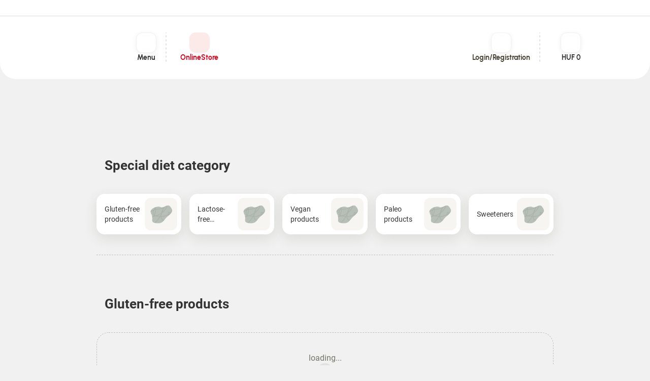

--- FILE ---
content_type: application/javascript
request_url: https://auchan.hu/_nuxt/gb0wl5mz.js
body_size: 4038
content:
/*! @copyright
Copyright LogiNet Systems Informatikai és Fejlesztő Korlátolt Felelősségű Társaság (since 2008)
Hungary, 1221 Budapest, Vihar utca 5. D. ép. 4. em. 15.
Tax number: 14461862-2-43 (HU14461862)
Registration number: 01-09-904847
info@loginet.hu
https://www.loginet.hu/ */
const __vite__mapDeps=(i,m=__vite__mapDeps,d=(m.f||(m.f=["./it5w56xp.js","./d5cnuouy.js","./end7g6tg.js","./b2dhxrba.js","./5lv1weap.js","./csz376qz.js","./m8a8oz8j.js","./my7usesx.js","./e0aalabq.js"])))=>i.map(i=>d[i]);
import{_ as B,c as T,ak as U,k as C,B as h,h as s,g as i,a3 as R,a4 as M,D as t,q as d,F as b,p as m,a2 as w,f,z as F,cR as H,cr as N,cs as j,cS as Y,bt as q,o as D,m as G,ah as X,K as $,cT as K,ao as Q,j as _,X as J,am as V,a1 as Z,bC as x,bD as ee,P as te,a as ae,r as se,cU as oe,I as re,bl as ne,bw as le,W as I,T as ce,cV as ie,cW as ue,cX as S,cY as de,R as L,cZ as E,w as ge,as as ye,at as pe,c_ as me,aA as W,ap as Ce,c$ as he}from"./d5cnuouy.js";import"./end7g6tg.js";import{A as be}from"./lekt5o3s.js";import Pe from"./f4lig4yh.js";import _e from"./dizsyxg6.js";import{_ as O}from"./h0p3md21.js";import"./b2dhxrba.js";const we="QdgdTOy5",fe="O2ROEx3A",ve="CHEFCCpx",ke="_2RYcG5OK",$e="_1QVv0NDU",Ie="DuCwSMiY",Te="DzDCh-J3",Ae="wevNXwx4",Se={awProductCardPlaceholder:we,category:fe,categoryCell:ve,categoryCellLink:ke,categoryCellLinkText:$e,categoryCellLinkIllustration:Ie,categoryCellLinkIllustrationImage:Te,categoryCellLinkIllustrationFallback:Ae},Le=["textContent"],Ee=["src"],Oe={__name:"AwCategoryList",props:{category:{type:Object,required:!0}},setup(e){const o=e,r=T(()=>(o.category?.children||[]).filter(a=>a.productCount)),l=T(()=>r.value.map(a=>a?.thumbnailUrl?U([{url:a.thumbnailUrl}]):null));return(a,g)=>s(r).length?(i(),C("div",{key:0,class:t(a.$style.category)},[(i(!0),C(R,null,M(s(r),(c,u)=>(i(),C("div",{key:c.id,class:t(a.$style.categoryCell)},[d(s(q),{class:t(a.$style.categoryCellLink),to:s(Y)(c)},{default:b(()=>[m("span",{class:t(a.$style.categoryCellLinkText),textContent:w(c.name)},null,10,Le),m("div",{class:t(a.$style.categoryCellLinkIllustration)},[s(l)[u]?(i(),f(s(F),{key:0,type:s(H),sources:s(l)[u],class:t(a.$style.categoryCellLinkIllustrationImage)},null,8,["type","sources","class"])):(i(),C("img",{key:1,src:a.$addWebpPostfixIfSupported({url:s(j),webpUrl:s(N)}),alt:"",loading:"lazy",class:t(a.$style.categoryCellLinkIllustrationFallback)},null,10,Ee))],2)]),_:2},1032,["class","to"])],2))),128))],2)):h("",!0)}},Re={$style:Se},Ve=B(Oe,[["__cssModules",Re]]),Be={name:"AwHook",emits:["mounted"],setup(e,{emit:o}){D(()=>{o("mounted")});let r;return()=>r||(r=h("AwHook"))}},De="NpMNj2pV",We="ukhTXYHw",Me="Vjcoe-4L",ze="lxBLIvnw",Ue="_7gz4wDvg",Fe="DVD-JxwQ",He="GEy9zevW",Ne={awProductCardPlaceholder:De,tabCarousel:We,tabCarouselPlaceHolder:Me,ifVisible:ze,tabCarouselItemWrapper:Ue,tabCarouselItem:Fe,allProductsButtonWrapper:He},je={name:"AwCategoryPreviewCarousel",components:{LvButton:Q,AwIfVisible:K,AwHook:Be,AwTabCarousel:$(()=>I(()=>import("./it5w56xp.js").then(e=>e.a),__vite__mapDeps([0,1,2,3,4]),import.meta.url)),AwProductCardVersion2:$(()=>I(()=>import("./csz376qz.js"),__vite__mapDeps([5,1,2,3,6,7]),import.meta.url)),AwSectionWrapper:$(()=>I(()=>import("./d5cnuouy.js").then(e=>e.gW),__vite__mapDeps([1,2]),import.meta.url))},mixins:[X],inheritAttrs:!1,props:{category:{type:Object,required:!0}},setup(){const{$awEvents:e}=ae(),o=se(null),r=oe("componentRootElement");let l=null;return D(()=>{e.addEvent("throttled-resize",g)}),re(()=>{e.removeEvent("throttled-resize",g)}),{componentId:ne(),productCardSize:o,componentRootElement:r,onPlaceholderMounted:a};function a(){g()}function g(){cancelAnimationFrame(l),l=requestAnimationFrame(()=>{const u=r.value?.$el?.querySelector?.(".awProductCardPlaceholder")?.clientWidth,p=le(u);p&&(o.value=p)})}},data(){return{slides:Object.fromEntries(this.getTabs().map(e=>[e?.id,[]])),selectedTabId:null}},computed:{...G(te,{screenRange:e=>e.mediaQueries}),tabs(){return this.getTabs()},breakpoints(){return[{at:this.screenRange["desktop-large-min"],count:5},{at:this.screenRange["desktop-small-min"],count:4},{at:this.screenRange["tablet-min"],count:3},{at:!0,count:"auto"}]}},watch:{"tabs.length"(e){Object.keys(this.slides).length!==e&&this.initSlides()}},mounted(){this.initSlides()},methods:{initSlides(){const e=Array(this.breakpoints.find(o=>o.at).count).fill();this.tabs.forEach(o=>{this.slides[o.id]?.length||(this.slides[o.id]=e.map((r,l)=>({id:l,isPlaceholder:!0})))})},async selectCategoryTab(e,{id:o}){const r=Z();if(this.selectedTabId=o,this.slides[o]?.length&&!this.slides[o][0]?.isPlaceholder)return;e(!0);const l={isCached:!0,categoryId:o,page:1,itemsPerPage:12,filterParams:{available:1}},{value:a,isCached:g}=await r.fetchCachedProductOrFallback({params:l});if(this.slides[o]=a?.results,g){const c=await r.getUnCachedPartsReq({productIds:(this.slides[o]||[]).map(u=>u.id)});if(c?.list&&Object.keys(c.list).length){for(const u in c.list)c.list[u]=new x(c.list[u]);ee({productsToMutate:this.slides[o],payload:c.list,$logger:this.$logger})}}e(!1)},getTabs(){return[{id:this.category.id,tabTitle:null}]}}},Ye=["aria-labelledby"],qe=["id","textContent"];function Ge(e,o,r,l,a,g){const c=_("aw-product-card-version2"),u=_("aw-if-visible"),p=_("aw-hook"),v=_("aw-tab-carousel"),A=_("lv-button"),n=_("aw-section-wrapper");return i(),f(n,{ref:"componentRootElement","has-padding":!1},{content:b(({contentEvents:{contentLoading:k}})=>[d(v,{"main-title":r.category.name,"empty-placeholder":e.$awt("aw.shortlist.fallback.text"),tabs:g.tabs,breakpoints:g.breakpoints,slides:a.slides,"tab-key":"id","slide-key":"id","slide-group-holder-tag":"ul",class:t([e.$style.tabCarousel]),onTabOpened:y=>g.selectCategoryTab(k,y.newTabItem)},{"slide(all)(all)":b(({slide:y,slideIdx:P})=>[m("li",{"aria-labelledby":`${l.componentId}_${y.id}`},[y.selectedVariant?.name?(i(),C("h3",{key:0,id:`${l.componentId}_${y.id}`,class:"awSrOnly",textContent:w(y.selectedVariant.name)},null,8,qe)):h("",!0),m("div",{class:t(["awProductCardPlaceholder",e.$style.tabCarouselPlaceHolder])},[d(u,{"initial-visibility":P===0,"root-margin":z=>`${z.innerHeight}px 300px`,disabled:P===0,class:t(e.$style.ifVisible)},{default:b(()=>[m("div",{class:t(e.$style.tabCarouselItemWrapper)},[!y.isPlaceholder&&l.productCardSize?(i(),f(c,{key:y.id,"product-data":y,"has-compare":!1,class:t([e.$style.tabCarouselItem,e.$style.tabCarouselItemOffer]),"card-size":l.productCardSize,"opened-details":!1,"heading-tag":"h4"},null,8,["product-data","class","card-size"])):h("",!0)],2)]),_:2},1032,["initial-visibility","root-margin","disabled","class"])],2),P===0?(i(),f(p,{key:1,onMounted:l.onPlaceholderMounted},null,8,["onMounted"])):h("",!0)],8,Ye)]),_:1},8,["main-title","empty-placeholder","tabs","breakpoints","slides","class","onTabOpened"]),m("div",{class:t(e.$style.allProductsButtonWrapper)},[d(A,J({styling:"secondary-dark",shrink:""},{to:e.getCategoryUrl(r.category)}),{default:b(()=>[V(w(e.$awt("aw.shortlist.show_all_products")),1)]),_:1},16)],2)]),_:1},512)}const Xe={$style:Ne},Ke=B(je,[["render",Ge],["__cssModules",Xe]]),Qe="My-mGNzv",Je="tO0WMBtE",Ze="BM7AuG5v",xe="mK9b2jVg",et="XFNzBmTl",tt="QMzkJ5bP",at="YS3kdAKt",st="XLczbK6V",ot="aSPjewdW",rt={awProductCardPlaceholder:Qe,categoryListWrapper:Je,categoryPage:Ze,categoryPageBreadcrumbs:xe,categoryPageCategoriesHead:et,categoryPageCategoriesSeparator:tt,categoryPageCms:at,categoryPageStaticContent:st,categoryPageStaticContentContactUsTitle:ot},nt={__name:"AwCategoryPage",props:{category:{required:!0,type:Object}},async setup(e){let o,r;const l=$(()=>I(()=>import("./e0aalabq.js"),__vite__mapDeps([8,1,2]),import.meta.url)),a=e,g=ce(),c=!0,u=ie(),p=T(()=>ue(g.dataByResourceId,S)),v=T(()=>de(p.value));D(()=>{a.category?u({refId:L[E]}):ge(()=>a.category,()=>{u({refId:L[E]})},{once:!0})}),[o,r]=ye(async()=>pe(`product_list_content${a.category?.id}`,async()=>(await g.fetchStaticContentByResourceId({type:"product_list_content",resourceId:a.category?.id}),{}))),await o,r();function A(n){return p.value.some(k=>k.position===n)}return(n,k)=>(i(),C("div",{class:t(n.$style.categoryPage)},[d(s(be),{"has-tooltip":"",class:t(n.$style.categoryPageBreadcrumbs)},null,8,["class"]),d(O,{"content-position":s(me),"content-list":p.value,"content-list-lengths":v.value,class:t(n.$style.categoryPageCms)},null,8,["content-position","content-list","content-list-lengths","class"]),e.category?(i(),C("div",{key:0,class:t(n.$style.categoryPageCategories)},[d(s(W),{ref:s(L)[s(E)],tag:"h1",level:"2",version2:"",class:t(n.$style.categoryPageCategoriesHead)},{default:b(()=>[V(w(e.category.name)+" "+w(n.$awt("aw.category.title")),1)]),_:1},8,["class"]),d(s(Ve),{category:e.category,class:t(n.$style.categoryPageCategoriesList)},null,8,["category","class"]),d(Ce,{class:t(n.$style.categoryPageCategoriesSeparator)},null,8,["class"])],2)):h("",!0),m("div",null,[(i(!0),C(R,null,M(e.category?.children?.slice(0,3)||[],(y,P)=>(i(),C(R,{key:y.id},[A(s(S)[P+1])?(i(),f(O,{key:0,"content-position":s(S)[P+1],"content-list":p.value,"content-list-lengths":v.value,class:t(n.$style.categoryPageCms)},null,8,["content-position","content-list","content-list-lengths","class"])):h("",!0),m("div",{class:t(n.$style.categoryListWrapper)},[d(Ke,{category:y},null,8,["category"])],2)],64))),128))]),d(O,{"content-position":s(he),"content-list":p.value,"content-list-lengths":v.value,class:t(n.$style.categoryPageCms)},null,8,["content-position","content-list","content-list-lengths","class"]),m("div",{class:t(n.$style.categoryPageStaticContent)},[m("div",null,[d(s(W),{tag:"h2",level:"3",version2:"",class:t(n.$style.categoryPageStaticContentContactUsTitle)},{default:b(()=>[V(w(n.$awt("aw.cms.contact_us.title")),1)]),_:1},8,["class"]),d(s(Pe))]),d(s(_e))],2),s(c)&&e.category?.seoTextId?(i(),f(s(l),{key:1,"content-id":e.category.seoTextId},null,8,["content-id"])):h("",!0)],2))}},lt={$style:rt},mt=B(nt,[["__cssModules",lt]]);export{mt as default};
//# sourceMappingURL=gb0wl5mz.js.map


--- FILE ---
content_type: application/javascript
request_url: https://auchan.hu/_nuxt/b7a22r0b.js
body_size: 2145
content:
/*! @copyright
Copyright LogiNet Systems Informatikai és Fejlesztő Korlátolt Felelősségű Társaság (since 2008)
Hungary, 1221 Budapest, Vihar utca 5. D. ép. 4. em. 15.
Tax number: 14461862-2-43 (HU14461862)
Registration number: 01-09-904847
info@loginet.hu
https://www.loginet.hu/ */
import{_ as S,m,ah as H,b4 as M,aq as I,ao as B,bt as N,N as E,j as r,f as p,g as a,F as n,k as c,B as f,C as $,D as l,p as d,l as R,a2 as u,a3 as h,a4 as b,aH as T,X as w,am as C,v as P,O as A,aL as O,P as q,u as D,bR as j,bS as z,bT as F}from"./d5cnuouy.js";import"./end7g6tg.js";import{L as X}from"./b2dhxrba.js";const Q="jcHsXcMf",G="U2cbC1JA",V="d5GU7C9X",J="MvHoXMrL",Z="tNj5Tkxk",K="b5M2jyiH",W={awProductCardPlaceholder:Q,categoryHeaderNav:G,categoryHeaderNavHasTooltip:V,tab:J,tabMain:Z,tooltipList:K},g=4,y="desktop-small-min",Y={name:"AwCategoryHeader",components:{LvTooltip:X,AwSpring:E,LvLink:N,LvButton:B,LvIcon:I,LvGrid:M},mixins:[H],emits:["open-online-store-menu","open-online-store-menu-enter"],data(){return{isMounted:!1,allCategoriesHoverId:null,subCategoryOpenedIndex:null,menuScrollTimer:null,showTooltip:!1,hyperLinkSettings:{base:(e,t)=>({is:t?r("lv-link"):"a",attrs:{[t?"to":"href"]:t?this.getCategoryUrl(e):"javascript: void(0)"}}),[F]:e=>({is:r("lv-link"),attrs:{to:this.getBoutiqueUrl(e)}}),[z]:({boutiqueContentRef:e,id:t})=>({is:r("lv-link"),attrs:{to:this.getShortlistUrl({identifier:e,shType:"id",boutiqueId:t,categoryId:t})}}),[j]:({boutiqueContentRef:e})=>{const{isOuter:t,link:v}=this.$urlParts(e);return{is:t?"a":r("lv-link"),attrs:{[t?"href":"to"]:`${t?"":this.localeCodeToUrl}${v}`,target:t?"_blank":null}}}}}},computed:{...m(D,{isEcomUser:e=>e.isEcomUser}),...m(q,{screenRange:e=>e.mediaQueries}),...m(O,{categories:e=>e.categories?.children||[]}),hasTooltip(){return this.tooltipCategories.length>0},filteredCategories(){const e=this.categories.filter(t=>t.boutique).map(t=>({...t,isCategory:!0}));return this.isEcomUser&&e.splice(3,0,{isFavorite:!0}),e},tabCategories(){return this.screenRange[y]?this.filteredCategories.slice(0,g):this.filteredCategories},tooltipCategories(){return this.screenRange[y]?this.filteredCategories.slice(g,100):[]},tabCount(){return this.screenRange[y]?this.tabCategories.length>g?g:this.tabCategories.length+1:this.tabCategories.length}},mounted(){this.isMounted=!0},methods:{isActiveCategory(e){const t=A();return(e.boutique?this.getBoutiqueUrl(e):this.getCategoryUrl(e))===t.fullPath},openCategory(e,t){return this.hyperLinkSettings[e.boutique?e.boutiqueContentType:"base"](e,t)}}},x=["textContent"];function ee(e,t,v,oe,i,s){const k=r("lv-link"),_=r("lv-tooltip"),U=r("aw-spring");return a(),p(U,{"desktop-size":10},{default:n(()=>[i.isMounted?(a(),c("nav",{key:0,class:l([e.$style.categoryHeaderNav,{[e.$style.categoryHeaderNavHasTooltip]:s.hasTooltip}]),style:$({overflowX:i.showTooltip?"":"auto","--tab-count":s.tabCount,"--tablet-tab-count":s.tabCount-1})},[d("div",null,[d("button",{"aria-hidden":"true",tabindex:"-1",type:"button",class:l([e.$style.tab,e.$style.tabMain]),onClick:t[0]||(t[0]=o=>e.$emit("open-online-store-menu")),textContent:u(e.$awt("aw.category_header.all_categories_btn"))},null,10,x),d("button",{tabindex:"0",class:l(["awSrOnly"]),onClick:t[1]||(t[1]=o=>e.$emit("open-online-store-menu-enter"))},u(e.$awt("aw.dh_header.menu_block.menu_btn.text")),1)]),(a(!0),c(h,null,b(s.tabCategories,(o,L)=>(a(),c(h,null,[o.isCategory?(a(),p(T(s.openCategory(o,!0).is),w({key:`horizontal-menu-items-${o.id}`},{ref_for:!0},s.openCategory(o,!0).attrs,{class:e.$style.tab}),{default:n(()=>[C(u(o.name),1)]),_:2},1040,["class"])):o.isFavorite?(a(),p(k,{key:`horizontal-menu-items-favourite-${L}`,to:e.$localePath("shop-profile-saved-baskets"),class:l(e.$style.tab)},{default:n(()=>[C(u(e.$awt("aw.category_header.favourite")),1)]),_:1},8,["to","class"])):f("",!0)],64))),256)),R((a(),p(_,{key:"tooltip-secondary-version2","show-tooltip":i.showTooltip,"onUpdate:showTooltip":t[3]||(t[3]=o=>i.showTooltip=o),trigger:"click",styling:"secondary-version2",options:{placement:"bottom-end",modifiers:{offset:{offset:"0,10"}}}},{tooltip:n(()=>[d("div",{"data-popover-item-wrapper":"",class:l(e.$style.tooltipList)},[(a(!0),c(h,null,b(s.tooltipCategories,o=>(a(),p(T(s.openCategory(o,!0).is),w({key:`tooltip-menu-items-${o.id}`},{ref_for:!0},s.openCategory(o,!0).attrs,{"data-popover-item":"","data-popover-item-selected":s.isActiveCategory(o)}),{default:n(()=>[C(u(o.name),1)]),_:2},1040,["data-popover-item-selected"]))),128))],2)]),reference:n(()=>[d("span",{class:l([e.$style.tab]),onClick:t[2]||(t[2]=o=>i.showTooltip=!i.showTooltip)},u(e.$awt("aw.category_header.show_more")),3)]),_:1},8,["show-tooltip"])),[[P,s.hasTooltip]])],6)):f("",!0)]),_:1})}const te={$style:W},ie=S(Y,[["render",ee],["__cssModules",te]]);export{ie as default};
//# sourceMappingURL=b7a22r0b.js.map


--- FILE ---
content_type: application/javascript
request_url: https://auchan.hu/_nuxt/miylu06g.js
body_size: 4723
content:
/*! @copyright
Copyright LogiNet Systems Informatikai és Fejlesztő Korlátolt Felelősségű Társaság (since 2008)
Hungary, 1221 Budapest, Vihar utca 5. D. ép. 4. em. 15.
Tax number: 14461862-2-43 (HU14461862)
Registration number: 01-09-904847
info@loginet.hu
https://www.loginet.hu/ */
const __vite__mapDeps=(i,m=__vite__mapDeps,d=(m.f||(m.f=["./i4qltayx.js","./d5cnuouy.js","./end7g6tg.js"])))=>i.map(i=>d[i]);
import{_ as G,a as F,r as L,c as l,P as O,o as j,I as q,bw as K,k as $,g as u,q as M,F as k,X as U,p as n,D as a,f as A,B as x,h as t,ax as X,aU as V,U as J,gs as Z,u as ee,gt as te,gu as se,gv as z,W as oe,a3 as Q,a4 as Y,a2 as P,ce as ae,aB as ne,ea as re,bi as le,dZ as de,cQ as ce,aq as ie,aH as N,a_ as ue,ch as me,z as pe,ao as ye,x as fe,G as be,a7 as ge}from"./d5cnuouy.js";import"./end7g6tg.js";import he from"./csz376qz.js";import{A as ve}from"./it5w56xp.js";import{l as Ce,h as Pe}from"./m8a8oz8j.js";const _e="MKtG9kJk",$e="GjNeUy0w",we="RdLLM76A",Se="aqAICYNe",Te="Hi2gM6HF",Ie={awProductCardPlaceholder:_e,wrapper:$e,carousel:we,tabCarouselPlaceHolder:Se,tabCarouselCardPlaceholder:Te},ke={__name:"AwSfProductCarousel",props:{title:{type:String,default:""},placeholderText:{type:String,default:""},products:{type:Array,required:!0},bordered:{type:Boolean,default:!1}},setup(f){const{$awEvents:d}=F(),I=f,h=L(null),m=L(null),D=l(()=>O().mediaQueries),S=l(()=>({tabs:[{id:"default",tabTitle:""}],breakpoints:[{at:D.value["desktop-small-min"],count:4},{at:D.value["tablet-min"],count:3},{at:!0,count:"auto"}],slides:{default:I.products}}));j(()=>{d.addEvent("throttled-resize",p)}),q(()=>{d.removeEvent("throttled-resize",p)});async function B(){m.value||(await V(),await V(),m.value||p())}function p(){const y=h.value?.$el?.querySelector?.(".awProductCardPlaceholder")?.clientWidth,b=K(y);b&&(m.value=b)}return(v,y)=>{const b=X;return u(),$("div",{class:a(v.$style.wrapper)},[M(b,{placeholder:"loading..."},{default:k(()=>[M(ve,U({ref_key:"tabCarousel",ref:h,"main-title":f.title},S.value,{"tab-key":"id","slide-key":"id",class:v.$style.carousel,"empty-placeholder":f.placeholderText,onRenderSubSlides:B}),{"slide(all)(all)":k(({slide:w})=>[n("div",{class:a(["awProductCardPlaceholder",v.$style.tabCarouselCardPlaceholder])},[t(m)?(u(),A(he,{key:w.id,"heading-tag":"h3","product-data":w,"card-size":t(m),"has-compare":!1,"opened-details":!1,"is-recommended-product":"",bordered:f.bordered},null,8,["product-data","card-size","bordered"])):x("",!0)],2)]),_:1},16,["main-title","class","empty-placeholder"])]),_:1})],2)}}},De={$style:Ie},Be=G(ke,[["__cssModules",De]]),Me="XN98x1xg",Ae="_96oykfsz",He="gfBVW7nB",Re="PxaN1B-u",xe={awProductCardPlaceholder:Me,wrapper:Ae,carousel:He,tabCarouselPlaceHolder:Re},Ee={key:0},Le=["textContent"],Ve={__name:"AwSfRecommendation",props:{page:{type:String,required:!1,default:"product"},forItems:{type:String,default:""},bordered:{type:Boolean,default:!1}},setup(f){const{$awt:d,$logger:I}=F(),h=J().public,m=Z(),D=ee(),S=l(()=>m.recommendations),B=l(()=>D.data?.personalInfo?.cdEncodedExternalId??"anon");ne("isCartPage",!1);const p=f,v=L(null),y=l(()=>h.SfmcMid&&h.isSfmcEnabled&&h.isSfmcRecoEnabled),b=l(()=>{switch(p.page){case"cart":return`&cart=${p.forItems}`;case"product":return`&item=${p.forItems}`;case"category":return`&category=${encodeURIComponent(p.forItems)}`;case"search":return`&search=${encodeURIComponent(p.forItems)}`;case"home":default:return""}}),w=l(()=>`<script src="https://${h.SfmcMid}.recs.igodigital.com/a/v2/${h.SfmcMid}/${p.page}/recommend.json?callback=useNuxtApp().$awSFMCClient.getRecommendation${b.value}" type="text/javascript"><\/script>`);j(()=>{V(async()=>{if(!y.value)return;const{value:c,error:C}=await te({hashFunction:se,hashableStr:`${B.value}_${b.value}`});if(!c&&C){I.error("Error while hashing item params:",C);return}const i=JSON.parse(localStorage.getItem(z))||{},_=i[c];if(_){const E=new Date().getTime();_.validTo>E?(m.setCacheKey(c),await m.fetchSFRecommendation([_.recommendation])):(delete i[c],localStorage.setItem(z,JSON.stringify(i)),H(c))}else H(c)})});function H(c){m.setCacheKey(c);try{v.value&&oe(()=>import("./i4qltayx.js").then(i=>i.p),__vite__mapDeps([0,1,2]),import.meta.url).then(i=>{i.default(null,null,"clear"),v.value&&i.default(v.value,w.value)})}catch(C){this.$logger.error(C)}}q(()=>{m.clearRecommendation()});function R(c){return c?.products?.map(C=>({...C,...c.items.find(i=>i.product_code===C.selectedVariant.sku)}))??[]}return(c,C)=>y.value?(u(),$("div",{key:0,class:a(c.$style.wrapper)},[n("div",{ref_key:"scriptContainer",ref:v},null,512),S.value&&S.value.length>0?(u(),$("div",Ee,[(u(!0),$(Q,null,Y(S.value,(i,_)=>(u(),A(Be,{key:i.name,title:_===0?t(d)(`aw.sf_recommendation.${f.page}.title`):i.title,"placeholder-text":t(d)(`aw.sf_recommendation.${f.page}.placeholder`),products:R(i),bordered:f.bordered},null,8,["title","placeholder-text","products","bordered"]))),128))])):(u(),A(ae,{key:1},{default:k(()=>[n("span",{textContent:P(t(d)("aw.cms.recommendation_carousel.fallback.text"))},null,8,Le)]),_:1}))],2)):x("",!0)}},Ge={$style:xe},Dt=G(Ve,[["__cssModules",Ge]]),Fe="y3bW--Kx",ze="nLOaarHv",Ne="_7kQVVoaH",Oe="_5uyLhg13",je="jfnypMMf",qe="_7OX64t2B",Ue="yk4Eo-BH",Qe="fYpv-gRn",Ye="xm9riM9Q",We="JiFl1GgC",Ke="_7FX-E3XE",Xe="zl-yGbWx",Je="_1cSXe5Dh",Ze="sIyjR-jg",et="Y1ibe8Dq",tt="etKj9Hcn",st="EPfgTVRJ",ot="z36cdLyh",at="_-2Sw89j8",nt="wsvLzLFS",rt="l-6-FmIC",lt="i4wrDzgr",dt="Ku6D0xf8",ct={awProductCardPlaceholder:Fe,productBundle:ze,productBundleCombi:Ne,bundleHeader:Oe,bundleTitle:je,bundleIcon:qe,bundleDate:Ue,bundleControls:Qe,bundleToCartBtn:Ye,priceGross:We,priceGrossDiscounted:Ke,bundleProducts:Xe,bundleProduct:Je,bundleProductPlus:Ze,bundleItem:et,itemData:tt,itemTitle:st,itemTitleHasQuantity:ot,itemTitleHasTwoPrices:at,itemImg:nt,itemLeadQuantity:rt,itemPriceGross:lt,itemPriceGrossDiscounted:dt},it=["textContent"],ut=["datetime","textContent"],mt=["datetime","textContent"],pt=["textContent"],yt=["textContent"],ft=["textContent"],bt=["textContent"],gt=["textContent"],ht=["textContent"],vt=["innerHTML"],Ct=["textContent"],Pt={__name:"AwProductBundle",props:{bundle:{type:Object,required:!0}},setup(f){const d=f,I=Symbol("bundle"),h=Symbol("combi"),{$date:m,$price:D}=F(),S=l(()=>d.bundle?.leadProduct),B=l(()=>Array.isArray(d.bundle?.relatedProducts)?d.bundle.relatedProducts:[]),p=l(()=>{const e=S.value?.id,s=B.value[0]?.id;return e?e===s?I:h:null}),v=l(()=>{let{activeTo:e,activeFrom:s}=d.bundle||{};if(!e||!s)return"";[s,e]=[s,e].map(T=>new Date(re(T)));const r=e.getFullYear()===s.getFullYear(),o=e.getMonth()===s.getMonth();return{activeFrom:m(s,{year:"numeric",month:"2-digit",day:"2-digit"},{removeSpaces:!0,removeLastDot:!0}),activeTo:m(e,{year:r?void 0:"numeric",month:!r||!o?"2-digit":void 0,day:"2-digit"},{removeSpaces:!0})}}),y=l(()=>[...W(...new Array(d.bundle?.leadQuantity).fill(S.value),...B.value)].reduce((s,r)=>{const{counts:o,items:T}=s,g=r?.id;return o[g]?o[g]++:o[g]=1,o[g]===1&&T.push(r),s},{counts:{},items:[]})),b=l(()=>y.value.items.reduce((e,s)=>e||Ce({availability:s.selectedVariant.cartInfo.availability}),void 0)?.shorterText),w=l(()=>y.value.items.reduce((e,s)=>{const r=s?.selectedVariant?.[p.value===I?"bundlePrice":"price"];return e[s.id]={isTheSame:r?.gross===r?.grossDiscounted,gross:_(r,"gross"),grossDiscounted:_(r,"grossDiscounted")},e},{})),H=l(()=>{const{videoCache:e,fetchVideoToCache:s}=le();return y.value.items.reduce((r,o)=>{const T=o.id,g=Pe(o.selectedVariant);return g.videoId?(s(g.videoId),r[T]={key:e[g.videoId]?.thumbnail_url,type:de,sources:[{url:e[g.videoId]?.thumbnail_url||""}]}):r[T]={type:ce,sources:g,sizing:"contain",alt:o.selectedVariant.name},r},{})}),R=l(()=>y.value.items.length>1),c=l(()=>`bundle-${d.bundle.packageId}`),C=l(()=>_(d.bundle?.price,"gross")),i=l(()=>_(d.bundle?.price,"grossDiscounted"));function _(e,s){return e?.[s]&&e.currency?D({gross:e[s]},e.currency):"-"}async function E(){if(b.value)return;const e=fe(),s={id:"current",objectType:"productPackage",data:{objectId:`${d.bundle?.packageId}`,stockType:"store",quantity:{quantity:1,type:"piece"}}};if(e.setup){const{addToCart:r}=ge(),{startLoading:o,endLoading:T}=O(),g=c.value;try{o({id:g}),await r(s)}finally{T({id:g})}}else{const{openDeliveryMethodModal:r}=be();r({cartData:s})}}function*W(...e){for(const s of e)s&&(yield s)}return(e,s)=>{const r=ue;return u(),$("div",{class:a([e.$style.productBundle,{[e.$style.productBundleCombi]:t(p)===t(h)}])},[n("div",{class:a(e.$style.bundleHeader)},[n("span",{"aria-hidden":"true",class:a(e.$style.bundleIcon)},[M(t(ie),{name:"pig-16",size:16})],2),n("h2",{class:a(e.$style.bundleTitle),textContent:P({[t(h)]:e.$awt("aw.common.product.package_offer.combi.title"),[t(I)]:e.$awt("aw.common.product.package_offer.bundle.title")}[t(p)]||"-")},null,10,it),n("span",{class:a(e.$style.bundleDate)},[n("time",{datetime:f.bundle.activeFrom,textContent:P(t(v).activeFrom)},null,8,ut),s[0]||(s[0]=n("span",{textContent:"-"},null,-1)),n("time",{datetime:f.bundle.activeTo,textContent:P(t(v).activeTo)},null,8,mt)],2)],2),(u(),A(N(t(R)?"ul":"div"),{class:a(["ulReset",e.$style.bundleProducts])},{default:k(()=>[(u(!0),$(Q,null,Y(t(y).items,o=>(u(),A(N(t(R)?"li":"div"),{key:o.id,class:a(e.$style.bundleProduct)},{default:k(()=>[n("div",{class:a(e.$style.bundleItem)},[n("div",{class:a(e.$style.itemData)},[M(r,{to:t(me)(o.selectedVariant)},{default:k(()=>[n("h3",{class:a([e.$style.itemTitle,{[e.$style.itemTitleHasTwoPrices]:!t(w)[o.id].isTheSame,[e.$style.itemTitleHasQuantity]:t(y).counts[o.id]!==1}]),textContent:P(o.selectedVariant.name)},null,10,pt)]),_:2},1032,["to"]),t(y).counts[o.id]!==1?(u(),$("span",{key:0,class:a(e.$style.itemLeadQuantity),textContent:P(e.$awt("aw.common.product.package_offer.bundle.lead_quantity_text",{quantity:t(y).counts[o.id]}))},null,10,yt)):x("",!0),n("div",null,[t(w)[o.id].isTheSame?x("",!0):(u(),$("del",{key:0,class:a(e.$style.itemPriceGross),textContent:P(t(w)[o.id].gross)},null,10,ft)),n("span",{class:a(e.$style.itemPriceGrossDiscounted),textContent:P(t(w)[o.id].grossDiscounted)},null,10,bt)])],2),n("div",{class:a(e.$style.itemImg)},[M(t(pe),U({ref_for:!0},t(H)[o.id]),null,16)],2)],2),n("span",{"aria-hidden":"true",class:a(e.$style.bundleProductPlus),textContent:"+"},null,2)]),_:2},1032,["class"]))),128))]),_:1},8,["class"])),n("div",{class:a(e.$style.bundleControls)},[n("div",null,[n("del",{class:a(e.$style.priceGross),textContent:P(t(C))},null,10,gt),n("span",{class:a(e.$style.priceGrossDiscounted),textContent:P(t(i))},null,10,ht)]),M(t(ye),{styling:"small-primary-dark",class:a(e.$style.bundleToCartBtn),"loading-id":t(c),"aria-disabled":!!t(b),"disabled-style":!!t(b),onClick:E},{default:k(()=>[t(b)?(u(),$("span",{key:0,innerHTML:e.$awt(t(b))},null,8,vt)):(u(),$("span",{key:1,textContent:P(e.$awt("aw.common.product.package_offer.into_cart"))},null,8,Ct))]),_:1},8,["class","loading-id","aria-disabled","disabled-style"])],2)],2)}}},_t={$style:ct},$t=G(Pt,[["__cssModules",_t]]),Bt=Object.freeze(Object.defineProperty({__proto__:null,default:$t},Symbol.toStringTag,{value:"Module"}));export{Dt as A,Bt as a};
//# sourceMappingURL=miylu06g.js.map


--- FILE ---
content_type: application/javascript
request_url: https://auchan.hu/_nuxt/f4lig4yh.js
body_size: 560
content:
/*! @copyright
Copyright LogiNet Systems Informatikai és Fejlesztő Korlátolt Felelősségű Társaság (since 2008)
Hungary, 1221 Budapest, Vihar utca 5. D. ép. 4. em. 15.
Tax number: 14461862-2-43 (HU14461862)
Registration number: 01-09-904847
info@loginet.hu
https://www.loginet.hu/ */
import{b as s,d as r,a as i,r as l,o as p,e as m,f as u,g as b,h as _,A as d,s as h}from"./d5cnuouy.js";import"./end7g6tg.js";const A=Object.assign({inheritAttrs:!1},{__name:"AwCmsContactUs",props:{...r.props,...s.props},setup(n){const a=n,{$awt:t}=i(),o=l([{icon:"mailbox-24",title:t("aw.cms.contact_us.email.title"),href:`mailto:${t("aw.global.contact_email")}`,label:t("aw.global.contact_email")},{icon:"answer-machine-24",title:t("aw.cms.contact_us.phone.title"),href:`tel:${t("aw.global.contact_phone")}`,label:t("aw.global.contact_phone_visible")}]);p(()=>{m()(a)});function e(){h(a)}return(c,w)=>(b(),u(_(d),{contacts:o.value,bordered:c.isOnWhiteCard,onPromotionInteraction:e},null,8,["contacts","bordered"]))}});export{A as default};
//# sourceMappingURL=f4lig4yh.js.map


--- FILE ---
content_type: image/svg+xml
request_url: https://auchan.hu/_nuxt/j4rglpqh.svg
body_size: 3457
content:
<svg width="135" height="40" viewBox="0 0 135 40" fill="none" xmlns="http://www.w3.org/2000/svg">
<g clip-path="url(#clip0_1365_20380)">
<path fill-rule="evenodd" clip-rule="evenodd" d="M129.998 40H5.00184C2.24512 40 0 37.7456 0 35V5C0 2.24439 2.24512 0 5.00184 0H129.998C132.752 0 135 2.24439 135 5V35C135 37.7456 132.752 40 129.998 40Z" fill="black"/>
<path d="M71.1184 13.232C70.2168 13.232 69.4569 12.9153 68.8559 12.2918C68.2598 11.6858 67.927 10.8504 67.9419 9.99755C67.9419 9.08732 68.2499 8.31675 68.8559 7.70577C69.4544 7.08233 70.2143 6.76562 71.1159 6.76562C72.0075 6.76562 72.7674 7.08233 73.3784 7.70577C73.9843 8.3367 74.2923 9.10727 74.2923 9.99755C74.2824 10.9103 73.9744 11.6808 73.3784 12.2893C72.7798 12.9177 72.0199 13.232 71.1184 13.232ZM44.2939 13.232C43.4122 13.232 42.6473 12.9202 42.0214 12.3043C41.4005 11.6908 41.0851 10.9153 41.0851 10C41.0851 9.08483 41.4005 8.30927 42.0214 7.6958C42.6349 7.07984 43.3998 6.76812 44.2939 6.76812C44.731 6.76812 45.1556 6.8554 45.5629 7.03246C45.9628 7.20453 46.2881 7.43894 46.529 7.72572L46.5886 7.79804L45.9156 8.46139L45.8461 8.37909C45.4661 7.92523 44.9569 7.70328 44.2839 7.70328C43.6829 7.70328 43.1589 7.91774 42.7268 8.34169C42.2921 8.76812 42.0711 9.32672 42.0711 10.0025C42.0711 10.6783 42.2921 11.2369 42.7268 11.6634C43.1589 12.0873 43.6829 12.3018 44.2839 12.3018C44.9247 12.3018 45.4636 12.0873 45.8833 11.6634C46.1317 11.414 46.2856 11.0649 46.3403 10.6235H44.1821V9.69081H47.2666L47.279 9.7756C47.3014 9.93271 47.3237 10.0948 47.3237 10.2444C47.3237 11.1048 47.0655 11.8005 46.5539 12.3143C45.9727 12.9227 45.2128 13.232 44.2939 13.232ZM79.9597 13.0998H79.0085L76.0953 8.41899L76.1202 9.26188V13.0973H75.169V6.90029H76.2543L76.2841 6.94767L79.0234 11.3566L78.9986 10.5162V6.90029H79.9597V13.0998ZM63.9708 13.0998H63.0072V7.83296H61.3358V6.90029H65.6397V7.83296H63.9683V13.0998H63.9708ZM60.551 13.0998H59.5898V6.90029H60.551V13.0998ZM55.1493 13.0998H54.1882V7.83296H52.5168V6.90029H56.8207V7.83296H55.1493V13.0998ZM51.9083 13.0898H48.2228V6.90029H51.9083V7.83296H49.1864V9.5337H51.6426V10.4564H49.1864V12.1571H51.9083V13.0898ZM69.5612 11.6509C69.9908 12.0823 70.5124 12.2993 71.1184 12.2993C71.7417 12.2993 72.2508 12.0873 72.6755 11.6509C73.0977 11.227 73.3113 10.6709 73.3113 10C73.3113 9.32922 73.0977 8.77061 72.678 8.34917C72.2483 7.91774 71.7243 7.70079 71.1208 7.70079C70.4975 7.70079 69.9883 7.91276 69.5662 8.34917C69.144 8.77311 68.9304 9.32922 68.9304 10C68.9304 10.6709 69.1415 11.2295 69.5612 11.6509Z" fill="white"/>
<path fill-rule="evenodd" clip-rule="evenodd" d="M67.8526 21.7557C65.5056 21.7557 63.6032 23.5437 63.6032 26.01C63.6032 28.4539 65.518 30.2644 67.8526 30.2644C70.1995 30.2644 72.1019 28.4639 72.1019 26.01C72.1019 23.5437 70.1995 21.7557 67.8526 21.7557ZM67.8526 28.5786C66.5686 28.5786 65.4634 27.5113 65.4634 26.0001C65.4634 24.4664 66.5711 23.4215 67.8526 23.4215C69.1366 23.4215 70.2417 24.4664 70.2417 26.0001C70.2442 27.5212 69.1366 28.5786 67.8526 28.5786ZM58.5815 21.7557C56.2346 21.7557 54.3322 23.5437 54.3322 26.01C54.3322 28.4539 56.247 30.2644 58.5815 30.2644C60.9285 30.2644 62.8309 28.4639 62.8309 26.01C62.8309 23.5437 60.926 21.7557 58.5815 21.7557ZM58.5815 28.5786C57.2975 28.5786 56.1924 27.5113 56.1924 26.0001C56.1924 24.4664 57.3 23.4215 58.5815 23.4215C59.8655 23.4215 60.9707 24.4664 60.9707 26.0001C60.9707 27.5212 59.8655 28.5786 58.5815 28.5786ZM47.5496 23.0549V24.8554H51.8536C51.722 25.8654 51.3892 26.611 50.8801 27.1222C50.2492 27.7557 49.2757 28.4439 47.5596 28.4439C44.9146 28.4439 42.8458 26.2993 42.8458 23.6434C42.8458 20.9876 44.9146 18.8429 47.5596 18.8429C48.9876 18.8429 50.0282 19.409 50.8006 20.1322L52.0722 18.8554C50.9993 17.823 49.5712 17.0325 47.5695 17.0325C43.9411 17.0325 40.8962 20.0001 40.8962 23.6335C40.8962 27.2769 43.9386 30.2345 47.5695 30.2345C49.529 30.2345 50.9993 29.5911 52.1616 28.3791C53.3462 27.1896 53.7212 25.5113 53.7212 24.1572C53.7212 23.7357 53.6889 23.3567 53.6219 23.035H47.5472C47.5496 23.0325 47.5496 23.0549 47.5496 23.0549ZM92.673 24.4564C92.3179 23.5013 91.245 21.7457 89.0446 21.7457C86.8641 21.7457 85.0511 23.4689 85.0511 26.0001C85.0511 28.3891 86.8442 30.2544 89.2557 30.2544C91.1929 30.2544 92.3204 29.0649 92.7848 28.3666L91.3468 27.3991C90.87 28.1098 90.2069 28.5761 89.2656 28.5761C88.3144 28.5761 87.6488 28.1422 87.2068 27.2868L92.8717 24.9302C92.8717 24.9327 92.673 24.4564 92.673 24.4564ZM86.8963 25.8779C86.8516 24.2345 88.1679 23.3991 89.1092 23.3991C89.8517 23.3991 90.4701 23.7656 90.6813 24.2993L86.8963 25.8779ZM82.2943 30.0001H84.1545V17.5013H82.2943V30.0001ZM79.2396 22.7008H79.1725C78.7528 22.1996 77.9556 21.7457 76.9373 21.7457C74.8239 21.7457 72.8768 23.6135 72.8768 26.0125C72.8768 28.4015 74.8139 30.2469 76.9373 30.2469C77.9432 30.2469 78.7528 29.7906 79.1725 29.2794H79.2396V29.8903C79.2396 31.5138 78.3753 32.3891 76.9821 32.3891C75.8421 32.3891 75.1343 31.5661 74.8462 30.8779L73.2294 31.5562C73.6939 32.6784 74.9331 34.0674 76.9796 34.0674C79.1601 34.0674 81.0079 32.7781 81.0079 29.6335V22.0001H79.2495V22.7008C79.252 22.7008 79.2396 22.7008 79.2396 22.7008ZM77.1037 28.5786C75.8198 28.5786 74.7469 27.5013 74.7469 26.0125C74.7469 24.5113 75.8198 23.424 77.1037 23.424C78.3753 23.424 79.3613 24.5237 79.3613 26.0125C79.3737 27.5013 78.3778 28.5786 77.1037 28.5786ZM101.383 17.5013H96.9348V30.0001H98.795V25.2669H101.385C103.444 25.2669 105.468 23.7681 105.468 21.3891C105.468 19.01 103.452 17.5013 101.383 17.5013ZM101.437 23.5212H98.7925V19.232H101.437C102.831 19.232 103.618 20.3866 103.618 21.3766C103.618 22.3567 102.821 23.5212 101.437 23.5212ZM112.924 21.7332C111.573 21.7332 110.18 22.3342 109.603 23.6434L111.252 24.3317C111.608 23.6434 112.258 23.409 112.946 23.409C113.91 23.409 114.883 23.9876 114.906 25.02V25.1522C114.573 24.9626 113.843 24.6734 112.969 24.6734C111.188 24.6734 109.382 25.6509 109.382 27.4838C109.382 29.1621 110.843 30.2395 112.469 30.2395C113.719 30.2395 114.406 29.6734 114.836 29.0175H114.903V29.9851H116.696V25.1971C116.696 22.9676 115.047 21.7332 112.924 21.7332ZM112.69 28.5786C112.082 28.5786 111.23 28.2794 111.23 27.5113C111.23 26.5437 112.293 26.1771 113.199 26.1771C114.019 26.1771 114.407 26.3542 114.893 26.5986C114.759 27.7207 113.815 28.5686 112.69 28.5786ZM123.238 22.0001L121.102 27.4215H121.035L118.822 22.0001H116.82L120.141 29.5786L118.249 33.7906H120.186L125.294 22.0001H123.238ZM106.494 30.0001H108.354V17.5013H106.494V30.0001Z" fill="white"/>
<path fill-rule="evenodd" clip-rule="evenodd" d="M10.3911 7.53364C10.103 7.84536 9.93665 8.32167 9.93665 8.94511V31.0573C9.93665 31.6808 10.103 32.1571 10.4011 32.4563L10.4781 32.5237L22.8163 20.1346V19.8578L10.4681 7.46631L10.3911 7.53364Z" fill="url(#paint0_linear_1365_20380)"/>
<path fill-rule="evenodd" clip-rule="evenodd" d="M26.9215 24.2768L22.8062 20.1446V19.8553L26.9215 15.7231L27.0109 15.778L31.8786 18.5561C33.2719 19.3441 33.2719 20.6458 31.8786 21.4438L27.0109 24.2219L26.9215 24.2768Z" fill="url(#paint1_linear_1365_20380)"/>
<path fill-rule="evenodd" clip-rule="evenodd" d="M27.0109 24.2219L22.8062 20L10.3911 32.4663C10.8455 32.9551 11.608 33.01 12.4598 32.5337L27.0109 24.2219Z" fill="url(#paint2_linear_1365_20380)"/>
<path fill-rule="evenodd" clip-rule="evenodd" d="M27.0109 15.7779L12.4598 7.47869C11.608 6.98992 10.8431 7.05725 10.3911 7.54603L22.8062 19.9999L27.0109 15.7779Z" fill="url(#paint3_linear_1365_20380)"/>
<path opacity="0.2" fill-rule="evenodd" clip-rule="evenodd" d="M26.9215 24.1323L12.4697 32.3767C11.6626 32.843 10.9424 32.8106 10.4779 32.3867L10.4009 32.464L10.4779 32.5313C10.9424 32.9527 11.6626 32.9877 12.4697 32.5213L27.0208 24.2221L26.9215 24.1323Z" fill="black"/>
<path opacity="0.12" fill-rule="evenodd" clip-rule="evenodd" d="M31.8787 21.2993L26.9091 24.1322L26.9985 24.2219L31.8663 21.4439C32.5641 21.0449 32.9069 20.5212 32.9069 20C32.8646 20.4788 32.5095 20.9327 31.8787 21.2993Z" fill="black"/>
<path opacity="0.25" fill-rule="evenodd" clip-rule="evenodd" d="M12.4599 7.62354L31.8787 18.7008C32.5095 19.0575 32.8646 19.5238 32.9193 20.0001C32.9193 19.4789 32.5766 18.9552 31.8787 18.5562L12.4599 7.4789C11.0667 6.6784 9.93665 7.34673 9.93665 8.94523V9.08987C9.93665 7.48887 11.0667 6.83301 12.4599 7.62354Z" fill="white"/>
</g>
<defs>
<linearGradient id="paint0_linear_1365_20380" x1="21.7095" y1="8.70654" x2="1.93514" y2="13.9538" gradientUnits="userSpaceOnUse">
<stop stop-color="#00A0FF"/>
<stop offset="0.00657" stop-color="#00A1FF"/>
<stop offset="0.2601" stop-color="#00BEFF"/>
<stop offset="0.5122" stop-color="#00D2FF"/>
<stop offset="0.7604" stop-color="#00DFFF"/>
<stop offset="1" stop-color="#00E3FF"/>
</linearGradient>
<linearGradient id="paint1_linear_1365_20380" x1="33.6956" y1="20" x2="9.59783" y2="20" gradientUnits="userSpaceOnUse">
<stop stop-color="#FFE000"/>
<stop offset="0.4087" stop-color="#FFBD00"/>
<stop offset="0.7754" stop-color="#FFA500"/>
<stop offset="1" stop-color="#FF9C00"/>
</linearGradient>
<linearGradient id="paint2_linear_1365_20380" x1="24.7246" y1="22.2973" x2="8.76179" y2="49.0538" gradientUnits="userSpaceOnUse">
<stop stop-color="#FF3A44"/>
<stop offset="1" stop-color="#C31162"/>
</linearGradient>
<linearGradient id="paint3_linear_1365_20380" x1="7.26477" y1="0.178683" x2="14.3864" y2="12.1286" gradientUnits="userSpaceOnUse">
<stop stop-color="#32A071"/>
<stop offset="0.0685" stop-color="#2DA771"/>
<stop offset="0.4762" stop-color="#15CF74"/>
<stop offset="0.8009" stop-color="#06E775"/>
<stop offset="1" stop-color="#00F076"/>
</linearGradient>
<clipPath id="clip0_1365_20380">
<rect width="135" height="40" fill="white"/>
</clipPath>
</defs>
</svg>


--- FILE ---
content_type: application/javascript
request_url: https://auchan.hu/_nuxt/gleqswhh.js
body_size: 9409
content:
/*! @copyright
Copyright LogiNet Systems Informatikai és Fejlesztő Korlátolt Felelősségű Társaság (since 2008)
Hungary, 1221 Budapest, Vihar utca 5. D. ép. 4. em. 15.
Tax number: 14461862-2-43 (HU14461862)
Registration number: 01-09-904847
info@loginet.hu
https://www.loginet.hu/ */
import{eY as Me,r as We,c as Ke,o as Te,w as ze,I as Ue,g8 as qe,gm as Ve,_ as Fe,aq as ke,P as q,aU as Ce,gn as Ne,aV as Se,j as D,f as R,g as C,F as _,B as L,cG as Ee,q as V,p as k,D as T,k as ne,aI as Ae,aJ as Ie,H as te,ax as Oe,ao as Ge,aA as He,a2 as be,X as Je,am as Ze,bl as Xe,a as Ye,go as pe,gp as Qe,bY as et}from"./d5cnuouy.js";import"./end7g6tg.js";var Be=["input:not([inert])","select:not([inert])","textarea:not([inert])","a[href]:not([inert])","button:not([inert])","[tabindex]:not(slot):not([inert])","audio[controls]:not([inert])","video[controls]:not([inert])",'[contenteditable]:not([contenteditable="false"]):not([inert])',"details>summary:first-of-type:not([inert])","details:not([inert])"],G=Be.join(","),Pe=typeof Element>"u",O=Pe?function(){}:Element.prototype.matches||Element.prototype.msMatchesSelector||Element.prototype.webkitMatchesSelector,H=!Pe&&Element.prototype.getRootNode?function(a){var e;return a==null||(e=a.getRootNode)===null||e===void 0?void 0:e.call(a)}:function(a){return a?.ownerDocument},K=function(e,t){var r;t===void 0&&(t=!0);var l=e==null||(r=e.getAttribute)===null||r===void 0?void 0:r.call(e,"inert"),s=l===""||l==="true",n=s||t&&e&&K(e.parentNode);return n},tt=function(e){var t,r=e==null||(t=e.getAttribute)===null||t===void 0?void 0:t.call(e,"contenteditable");return r===""||r==="true"},De=function(e,t,r){if(K(e))return[];var l=Array.prototype.slice.apply(e.querySelectorAll(G));return t&&O.call(e,G)&&l.unshift(e),l=l.filter(r),l},J=function(e,t,r){for(var l=[],s=Array.from(e);s.length;){var n=s.shift();if(!K(n,!1))if(n.tagName==="SLOT"){var c=n.assignedElements(),p=c.length?c:n.children,f=J(p,!0,r);r.flatten?l.push.apply(l,f):l.push({scopeParent:n,candidates:f})}else{var w=O.call(n,G);w&&r.filter(n)&&(t||!e.includes(n))&&l.push(n);var F=n.shadowRoot||typeof r.getShadowRoot=="function"&&r.getShadowRoot(n),E=!K(F,!1)&&(!r.shadowRootFilter||r.shadowRootFilter(n));if(F&&E){var B=J(F===!0?n.children:F.children,!0,r);r.flatten?l.push.apply(l,B):l.push({scopeParent:n,candidates:B})}else s.unshift.apply(s,n.children)}}return l},Re=function(e){return!isNaN(parseInt(e.getAttribute("tabindex"),10))},I=function(e){if(!e)throw new Error("No node provided");return e.tabIndex<0&&(/^(AUDIO|VIDEO|DETAILS)$/.test(e.tagName)||tt(e))&&!Re(e)?0:e.tabIndex},at=function(e,t){var r=I(e);return r<0&&t&&!Re(e)?0:r},rt=function(e,t){return e.tabIndex===t.tabIndex?e.documentOrder-t.documentOrder:e.tabIndex-t.tabIndex},_e=function(e){return e.tagName==="INPUT"},nt=function(e){return _e(e)&&e.type==="hidden"},it=function(e){var t=e.tagName==="DETAILS"&&Array.prototype.slice.apply(e.children).some(function(r){return r.tagName==="SUMMARY"});return t},ot=function(e,t){for(var r=0;r<e.length;r++)if(e[r].checked&&e[r].form===t)return e[r]},lt=function(e){if(!e.name)return!0;var t=e.form||H(e),r=function(c){return t.querySelectorAll('input[type="radio"][name="'+c+'"]')},l;if(typeof window<"u"&&typeof window.CSS<"u"&&typeof window.CSS.escape=="function")l=r(window.CSS.escape(e.name));else try{l=r(e.name)}catch(n){return console.error("Looks like you have a radio button with a name attribute containing invalid CSS selector characters and need the CSS.escape polyfill: %s",n.message),!1}var s=ot(l,e.form);return!s||s===e},st=function(e){return _e(e)&&e.type==="radio"},ut=function(e){return st(e)&&!lt(e)},ct=function(e){var t,r=e&&H(e),l=(t=r)===null||t===void 0?void 0:t.host,s=!1;if(r&&r!==e){var n,c,p;for(s=!!((n=l)!==null&&n!==void 0&&(c=n.ownerDocument)!==null&&c!==void 0&&c.contains(l)||e!=null&&(p=e.ownerDocument)!==null&&p!==void 0&&p.contains(e));!s&&l;){var f,w,F;r=H(l),l=(f=r)===null||f===void 0?void 0:f.host,s=!!((w=l)!==null&&w!==void 0&&(F=w.ownerDocument)!==null&&F!==void 0&&F.contains(l))}}return s},me=function(e){var t=e.getBoundingClientRect(),r=t.width,l=t.height;return r===0&&l===0},dt=function(e,t){var r=t.displayCheck,l=t.getShadowRoot;if(r==="full-native"&&"checkVisibility"in e){var s=e.checkVisibility({checkOpacity:!1,opacityProperty:!1,contentVisibilityAuto:!0,visibilityProperty:!0,checkVisibilityCSS:!0});return!s}if(getComputedStyle(e).visibility==="hidden")return!0;var n=O.call(e,"details>summary:first-of-type"),c=n?e.parentElement:e;if(O.call(c,"details:not([open]) *"))return!0;if(!r||r==="full"||r==="full-native"||r==="legacy-full"){if(typeof l=="function"){for(var p=e;e;){var f=e.parentElement,w=H(e);if(f&&!f.shadowRoot&&l(f)===!0)return me(e);e.assignedSlot?e=e.assignedSlot:!f&&w!==e.ownerDocument?e=w.host:e=f}e=p}if(ct(e))return!e.getClientRects().length;if(r!=="legacy-full")return!0}else if(r==="non-zero-area")return me(e);return!1},ft=function(e){if(/^(INPUT|BUTTON|SELECT|TEXTAREA)$/.test(e.tagName))for(var t=e.parentElement;t;){if(t.tagName==="FIELDSET"&&t.disabled){for(var r=0;r<t.children.length;r++){var l=t.children.item(r);if(l.tagName==="LEGEND")return O.call(t,"fieldset[disabled] *")?!0:!l.contains(e)}return!0}t=t.parentElement}return!1},Z=function(e,t){return!(t.disabled||K(t)||nt(t)||dt(t,e)||it(t)||ft(t))},ae=function(e,t){return!(ut(t)||I(t)<0||!Z(e,t))},vt=function(e){var t=parseInt(e.getAttribute("tabindex"),10);return!!(isNaN(t)||t>=0)},Le=function(e){var t=[],r=[];return e.forEach(function(l,s){var n=!!l.scopeParent,c=n?l.scopeParent:l,p=at(c,n),f=n?Le(l.candidates):c;p===0?n?t.push.apply(t,f):t.push(c):r.push({documentOrder:s,tabIndex:p,item:l,isScope:n,content:f})}),r.sort(rt).reduce(function(l,s){return s.isScope?l.push.apply(l,s.content):l.push(s.content),l},[]).concat(t)},bt=function(e,t){t=t||{};var r;return t.getShadowRoot?r=J([e],t.includeContainer,{filter:ae.bind(null,t),flatten:!1,getShadowRoot:t.getShadowRoot,shadowRootFilter:vt}):r=De(e,t.includeContainer,ae.bind(null,t)),Le(r)},pt=function(e,t){t=t||{};var r;return t.getShadowRoot?r=J([e],t.includeContainer,{filter:Z.bind(null,t),flatten:!0,getShadowRoot:t.getShadowRoot}):r=De(e,t.includeContainer,Z.bind(null,t)),r},P=function(e,t){if(t=t||{},!e)throw new Error("No node provided");return O.call(e,G)===!1?!1:ae(t,e)},mt=Be.concat("iframe").join(","),ee=function(e,t){if(t=t||{},!e)throw new Error("No node provided");return O.call(e,mt)===!1?!1:Z(t,e)};function re(a,e){(e==null||e>a.length)&&(e=a.length);for(var t=0,r=Array(e);t<e;t++)r[t]=a[t];return r}function ht(a){if(Array.isArray(a))return re(a)}function yt(a,e,t){return(e=kt(e))in a?Object.defineProperty(a,e,{value:t,enumerable:!0,configurable:!0,writable:!0}):a[e]=t,a}function gt(a){if(typeof Symbol<"u"&&a[Symbol.iterator]!=null||a["@@iterator"]!=null)return Array.from(a)}function wt(){throw new TypeError(`Invalid attempt to spread non-iterable instance.
In order to be iterable, non-array objects must have a [Symbol.iterator]() method.`)}function he(a,e){var t=Object.keys(a);if(Object.getOwnPropertySymbols){var r=Object.getOwnPropertySymbols(a);e&&(r=r.filter(function(l){return Object.getOwnPropertyDescriptor(a,l).enumerable})),t.push.apply(t,r)}return t}function ye(a){for(var e=1;e<arguments.length;e++){var t=arguments[e]!=null?arguments[e]:{};e%2?he(Object(t),!0).forEach(function(r){yt(a,r,t[r])}):Object.getOwnPropertyDescriptors?Object.defineProperties(a,Object.getOwnPropertyDescriptors(t)):he(Object(t)).forEach(function(r){Object.defineProperty(a,r,Object.getOwnPropertyDescriptor(t,r))})}return a}function Tt(a){return ht(a)||gt(a)||Ct(a)||wt()}function Ft(a,e){if(typeof a!="object"||!a)return a;var t=a[Symbol.toPrimitive];if(t!==void 0){var r=t.call(a,e);if(typeof r!="object")return r;throw new TypeError("@@toPrimitive must return a primitive value.")}return(e==="string"?String:Number)(a)}function kt(a){var e=Ft(a,"string");return typeof e=="symbol"?e:e+""}function Ct(a,e){if(a){if(typeof a=="string")return re(a,e);var t={}.toString.call(a).slice(8,-1);return t==="Object"&&a.constructor&&(t=a.constructor.name),t==="Map"||t==="Set"?Array.from(a):t==="Arguments"||/^(?:Ui|I)nt(?:8|16|32)(?:Clamped)?Array$/.test(t)?re(a,e):void 0}}var ge={activateTrap:function(e,t){if(e.length>0){var r=e[e.length-1];r!==t&&r._setPausedState(!0)}var l=e.indexOf(t);l===-1||e.splice(l,1),e.push(t)},deactivateTrap:function(e,t){var r=e.indexOf(t);r!==-1&&e.splice(r,1),e.length>0&&!e[e.length-1]._isManuallyPaused()&&e[e.length-1]._setPausedState(!1)}},Nt=function(e){return e.tagName&&e.tagName.toLowerCase()==="input"&&typeof e.select=="function"},St=function(e){return e?.key==="Escape"||e?.key==="Esc"||e?.keyCode===27},W=function(e){return e?.key==="Tab"||e?.keyCode===9},Et=function(e){return W(e)&&!e.shiftKey},At=function(e){return W(e)&&e.shiftKey},we=function(e){return setTimeout(e,0)},M=function(e){for(var t=arguments.length,r=new Array(t>1?t-1:0),l=1;l<t;l++)r[l-1]=arguments[l];return typeof e=="function"?e.apply(void 0,r):e},U=function(e){return e.target.shadowRoot&&typeof e.composedPath=="function"?e.composedPath()[0]:e.target},It=[],Ot=function(e,t){var r=t?.document||document,l=t?.trapStack||It,s=ye({returnFocusOnDeactivate:!0,escapeDeactivates:!0,delayInitialFocus:!0,isKeyForward:Et,isKeyBackward:At},t),n={containers:[],containerGroups:[],tabbableGroups:[],nodeFocusedBeforeActivation:null,mostRecentlyFocusedNode:null,active:!1,paused:!1,manuallyPaused:!1,delayInitialFocusTimer:void 0,recentNavEvent:void 0},c,p=function(i,o,u){return i&&i[o]!==void 0?i[o]:s[u||o]},f=function(i,o){var u=typeof o?.composedPath=="function"?o.composedPath():void 0;return n.containerGroups.findIndex(function(v){var b=v.container,h=v.tabbableNodes;return b.contains(i)||u?.includes(b)||h.find(function(d){return d===i})})},w=function(i){var o=arguments.length>1&&arguments[1]!==void 0?arguments[1]:{},u=o.hasFallback,v=u===void 0?!1:u,b=o.params,h=b===void 0?[]:b,d=s[i];if(typeof d=="function"&&(d=d.apply(void 0,Tt(h))),d===!0&&(d=void 0),!d){if(d===void 0||d===!1)return d;throw new Error("`".concat(i,"` was specified but was not a node, or did not return a node"))}var y=d;if(typeof d=="string"){try{y=r.querySelector(d)}catch(g){throw new Error("`".concat(i,'` appears to be an invalid selector; error="').concat(g.message,'"'))}if(!y&&!v)throw new Error("`".concat(i,"` as selector refers to no known node"))}return y},F=function(){var i=w("initialFocus",{hasFallback:!0});if(i===!1)return!1;if(i===void 0||i&&!ee(i,s.tabbableOptions))if(f(r.activeElement)>=0)i=r.activeElement;else{var o=n.tabbableGroups[0],u=o&&o.firstTabbableNode;i=u||w("fallbackFocus")}else i===null&&(i=w("fallbackFocus"));if(!i)throw new Error("Your focus-trap needs to have at least one focusable element");return i},E=function(){if(n.containerGroups=n.containers.map(function(i){var o=bt(i,s.tabbableOptions),u=pt(i,s.tabbableOptions),v=o.length>0?o[0]:void 0,b=o.length>0?o[o.length-1]:void 0,h=u.find(function(g){return P(g)}),d=u.slice().reverse().find(function(g){return P(g)}),y=!!o.find(function(g){return I(g)>0});return{container:i,tabbableNodes:o,focusableNodes:u,posTabIndexesFound:y,firstTabbableNode:v,lastTabbableNode:b,firstDomTabbableNode:h,lastDomTabbableNode:d,nextTabbableNode:function(A){var $=arguments.length>1&&arguments[1]!==void 0?arguments[1]:!0,S=o.indexOf(A);return S<0?$?u.slice(u.indexOf(A)+1).find(function(j){return P(j)}):u.slice(0,u.indexOf(A)).reverse().find(function(j){return P(j)}):o[S+($?1:-1)]}}}),n.tabbableGroups=n.containerGroups.filter(function(i){return i.tabbableNodes.length>0}),n.tabbableGroups.length<=0&&!w("fallbackFocus"))throw new Error("Your focus-trap must have at least one container with at least one tabbable node in it at all times");if(n.containerGroups.find(function(i){return i.posTabIndexesFound})&&n.containerGroups.length>1)throw new Error("At least one node with a positive tabindex was found in one of your focus-trap's multiple containers. Positive tabindexes are only supported in single-container focus-traps.")},B=function(i){var o=i.activeElement;if(o)return o.shadowRoot&&o.shadowRoot.activeElement!==null?B(o.shadowRoot):o},N=function(i){if(i!==!1&&i!==B(document)){if(!i||!i.focus){N(F());return}i.focus({preventScroll:!!s.preventScroll}),n.mostRecentlyFocusedNode=i,Nt(i)&&i.select()}},ie=function(i){var o=w("setReturnFocus",{params:[i]});return o||(o===!1?!1:i)},oe=function(i){var o=i.target,u=i.event,v=i.isBackward,b=v===void 0?!1:v;o=o||U(u),E();var h=null;if(n.tabbableGroups.length>0){var d=f(o,u),y=d>=0?n.containerGroups[d]:void 0;if(d<0)b?h=n.tabbableGroups[n.tabbableGroups.length-1].lastTabbableNode:h=n.tabbableGroups[0].firstTabbableNode;else if(b){var g=n.tabbableGroups.findIndex(function(Y){var Q=Y.firstTabbableNode;return o===Q});if(g<0&&(y.container===o||ee(o,s.tabbableOptions)&&!P(o,s.tabbableOptions)&&!y.nextTabbableNode(o,!1))&&(g=d),g>=0){var A=g===0?n.tabbableGroups.length-1:g-1,$=n.tabbableGroups[A];h=I(o)>=0?$.lastTabbableNode:$.lastDomTabbableNode}else W(u)||(h=y.nextTabbableNode(o,!1))}else{var S=n.tabbableGroups.findIndex(function(Y){var Q=Y.lastTabbableNode;return o===Q});if(S<0&&(y.container===o||ee(o,s.tabbableOptions)&&!P(o,s.tabbableOptions)&&!y.nextTabbableNode(o))&&(S=d),S>=0){var j=S===n.tabbableGroups.length-1?0:S+1,ve=n.tabbableGroups[j];h=I(o)>=0?ve.firstTabbableNode:ve.firstDomTabbableNode}else W(u)||(h=y.nextTabbableNode(o))}}else h=w("fallbackFocus");return h},z=function(i){var o=U(i);if(!(f(o,i)>=0)){if(M(s.clickOutsideDeactivates,i)){c.deactivate({returnFocus:s.returnFocusOnDeactivate});return}M(s.allowOutsideClick,i)||i.preventDefault()}},le=function(i){var o=U(i),u=f(o,i)>=0;if(u||o instanceof Document)u&&(n.mostRecentlyFocusedNode=o);else{i.stopImmediatePropagation();var v,b=!0;if(n.mostRecentlyFocusedNode)if(I(n.mostRecentlyFocusedNode)>0){var h=f(n.mostRecentlyFocusedNode),d=n.containerGroups[h].tabbableNodes;if(d.length>0){var y=d.findIndex(function(g){return g===n.mostRecentlyFocusedNode});y>=0&&(s.isKeyForward(n.recentNavEvent)?y+1<d.length&&(v=d[y+1],b=!1):y-1>=0&&(v=d[y-1],b=!1))}}else n.containerGroups.some(function(g){return g.tabbableNodes.some(function(A){return I(A)>0})})||(b=!1);else b=!1;b&&(v=oe({target:n.mostRecentlyFocusedNode,isBackward:s.isKeyBackward(n.recentNavEvent)})),N(v||n.mostRecentlyFocusedNode||F())}n.recentNavEvent=void 0},$e=function(i){var o=arguments.length>1&&arguments[1]!==void 0?arguments[1]:!1;n.recentNavEvent=i;var u=oe({event:i,isBackward:o});u&&(W(i)&&i.preventDefault(),N(u))},se=function(i){(s.isKeyForward(i)||s.isKeyBackward(i))&&$e(i,s.isKeyBackward(i))},ue=function(i){St(i)&&M(s.escapeDeactivates,i)!==!1&&(i.preventDefault(),c.deactivate())},ce=function(i){var o=U(i);f(o,i)>=0||M(s.clickOutsideDeactivates,i)||M(s.allowOutsideClick,i)||(i.preventDefault(),i.stopImmediatePropagation())},de=function(){if(n.active)return ge.activateTrap(l,c),n.delayInitialFocusTimer=s.delayInitialFocus?we(function(){N(F())}):N(F()),r.addEventListener("focusin",le,!0),r.addEventListener("mousedown",z,{capture:!0,passive:!1}),r.addEventListener("touchstart",z,{capture:!0,passive:!1}),r.addEventListener("click",ce,{capture:!0,passive:!1}),r.addEventListener("keydown",se,{capture:!0,passive:!1}),r.addEventListener("keydown",ue),c},fe=function(){if(n.active)return r.removeEventListener("focusin",le,!0),r.removeEventListener("mousedown",z,!0),r.removeEventListener("touchstart",z,!0),r.removeEventListener("click",ce,!0),r.removeEventListener("keydown",se,!0),r.removeEventListener("keydown",ue),c},je=function(i){var o=i.some(function(u){var v=Array.from(u.removedNodes);return v.some(function(b){return b===n.mostRecentlyFocusedNode})});o&&N(F())},X=typeof window<"u"&&"MutationObserver"in window?new MutationObserver(je):void 0,x=function(){X&&(X.disconnect(),n.active&&!n.paused&&n.containers.map(function(i){X.observe(i,{subtree:!0,childList:!0})}))};return c={get active(){return n.active},get paused(){return n.paused},activate:function(i){if(n.active)return this;var o=p(i,"onActivate"),u=p(i,"onPostActivate"),v=p(i,"checkCanFocusTrap");v||E(),n.active=!0,n.paused=!1,n.nodeFocusedBeforeActivation=B(r),o?.();var b=function(){v&&E(),de(),x(),u?.()};return v?(v(n.containers.concat()).then(b,b),this):(b(),this)},deactivate:function(i){if(!n.active)return this;var o=ye({onDeactivate:s.onDeactivate,onPostDeactivate:s.onPostDeactivate,checkCanReturnFocus:s.checkCanReturnFocus},i);clearTimeout(n.delayInitialFocusTimer),n.delayInitialFocusTimer=void 0,fe(),n.active=!1,n.paused=!1,x(),ge.deactivateTrap(l,c);var u=p(o,"onDeactivate"),v=p(o,"onPostDeactivate"),b=p(o,"checkCanReturnFocus"),h=p(o,"returnFocus","returnFocusOnDeactivate");u?.();var d=function(){we(function(){h&&N(ie(n.nodeFocusedBeforeActivation)),v?.()})};return h&&b?(b(ie(n.nodeFocusedBeforeActivation)).then(d,d),this):(d(),this)},pause:function(i){return n.active?(n.manuallyPaused=!0,this._setPausedState(!0,i)):this},unpause:function(i){return n.active?(n.manuallyPaused=!1,l[l.length-1]!==this?this:this._setPausedState(!1,i)):this},updateContainerElements:function(i){var o=[].concat(i).filter(Boolean);return n.containers=o.map(function(u){return typeof u=="string"?r.querySelector(u):u}),n.active&&E(),x(),this}},Object.defineProperties(c,{_isManuallyPaused:{value:function(){return n.manuallyPaused}},_setPausedState:{value:function(i,o){if(n.paused===i)return this;if(n.paused=i,i){var u=p(o,"onPause"),v=p(o,"onPostPause");u?.(),fe(),x(),v?.()}else{var b=p(o,"onUnpause"),h=p(o,"onPostUnpause");b?.(),E(),de(),x(),h?.()}return this}}}),c.updateContainerElements(e),c};const Bt={escapeDeactivates:{type:Boolean,default:!0},returnFocusOnDeactivate:{type:Boolean,default:!0},allowOutsideClick:{type:[Boolean,Function],default:!0},clickOutsideDeactivates:[Boolean,Function],initialFocus:[String,Function,Boolean],fallbackFocus:[String,Function],checkCanFocusTrap:Function,checkCanReturnFocus:Function,delayInitialFocus:{type:Boolean,default:!0},document:Object,preventScroll:Boolean,setReturnFocus:[Object,String,Boolean,Function],tabbableOptions:Object},xe=Me({name:"FocusTrap",props:Object.assign({active:{type:Boolean,default:!0}},Bt),emits:["update:active","activate","postActivate","deactivate","postDeactivate"],render(){return this.renderImpl()},setup(a,{slots:e,emit:t}){let r;const l=We(null),s=Ke(()=>{const c=l.value;return c&&(c instanceof HTMLElement?c:c.$el)});function n(){return r||(r=Ot(s.value,{escapeDeactivates:a.escapeDeactivates,allowOutsideClick:a.allowOutsideClick,returnFocusOnDeactivate:a.returnFocusOnDeactivate,clickOutsideDeactivates:a.clickOutsideDeactivates,onActivate:()=>{t("update:active",!0),t("activate")},onDeactivate:()=>{t("update:active",!1),t("deactivate")},onPostActivate:()=>t("postActivate"),onPostDeactivate:()=>t("postDeactivate"),initialFocus:a.initialFocus,fallbackFocus:a.fallbackFocus,tabbableOptions:a.tabbableOptions,delayInitialFocus:a.delayInitialFocus,preventScroll:a.preventScroll}))}return Te(()=>{ze(()=>a.active,c=>{c&&s.value?n().activate():r&&(r.deactivate(),(!s.value||s.value.nodeType===Node.COMMENT_NODE)&&(r=null))},{immediate:!0,flush:"post"})}),Ue(()=>{r&&r.deactivate(),r=null}),{activate(){n().activate()},deactivate(){r&&r.deactivate()},renderImpl(){if(!e.default)return null;const c=e.default().filter(f=>f.type!==qe);return!c||!c.length||c.length>1?(console.error("[focus-trap-vue]: FocusTrap requires exactly one child."),c):Ve(c[0],{ref:l})}}}}),Pt="wK5i39ja",Dt="rfW5cKV7",Rt="mdG7p6iA",_t="d8Mp714J",Lt="rb4HhzoK",xt="X9-BfKWR",$t="GnrIa8-2",jt="FLHdm7sQ",Mt="BVKD9Jrj",Wt={awProductCardPlaceholder:Pt,modal:Dt,modalWrapper:Rt,modalWrapperBlured:_t,modalScrollBox:Lt,modalClose:xt,modalCloseIcon:$t,modalCloseWhiteRounded:jt,"size-xs":"sMUZsITA",modalContent:Mt,"size-xs-bg-grey-radius-8px":"_4XypN6vB","size-xs-bg-grey-radius-16px":"RxhVSlFe","size-xs-bg-white-radius-8px":"k4wpVrzN","size-xs-bg-white-radius-16px":"Cg499tlE","size-md":"dyUuntcg","size-md-bg-grey-radius-8px":"_7ISO59D5","size-md-bg-white-radius-8px":"mCUvlMS2","size-md-bg-white-radius-16px":"WUWOhaFu","size-xl":"EfQgTxXd","size-xl-bg-grey-radius-8px":"_9bI0gc30","size-xl-bg-grey-radius-16px":"jBmHh6Mh","size-xl-bg-white-radius-8px":"dQM6BjZj","size-xl-bg-white-radius-16px":"bsDjnBev","size-xxl":"OicWa18w","size-full-screen":"Aeq-b7Ha","size-no-padding":"PW-FVrTJ"},Kt={name:"LvModal",components:{LvIcon:ke,FocusTrap:xe},props:{opened:{type:Boolean,default:!1},size:{type:String,default:void 0},closable:{type:Boolean,default:!0},idLabel:{type:String,default:null},whiteRoundedCloseButton:{type:Boolean,default:!1},backgroundBlured:{type:Boolean,default:!1}},emits:["close-modal"],data(){return{uuid:Se(),safariFocusTimeoutId:null,isFocusTrapActive:!!this.opened,closeIconAttrs:Ne.closeIconAttrs}},watch:{opened:{immediate:!0,handler(a,e){const[t,r]=[!!a,!!e];t!==r&&(q().setBackdropChildren({uuid:this.uuid,value:t}),clearTimeout(this.safariFocusTimeoutId),t||(this.isFocusTrapActive=t),t&&Ce(()=>{this.safariFocusTimeoutId=setTimeout(()=>{this.isFocusTrapActive=t},300)})),a&&!e?window.addEventListener("keydown",this.handleEsc):!a&&e&&window.removeEventListener("keydown",this.handleEsc)}}},beforeUnmount(){q().setBackdropChildren({uuid:this.uuid,value:!1}),clearTimeout(this.safariFocusTimeoutId)},methods:{handleClickWrapper(a){a.target.classList.contains("modalWrapper")&&this.close()},handleEsc(a){a.key==="Escape"&&this.close()},initialFocus(){return this.$refs.modalWrapper},fallbackFocus(){return this.$refs.modalWrapper},close(){this.closable&&this.$emit("close-modal")}}},zt=["aria-labelledby"],Ut=["aria-label"];function qt(a,e,t,r,l,s){const n=D("lv-icon"),c=D("focus-trap"),p=Oe;return C(),R(p,null,{default:_(()=>[t.opened?(C(),R(Ee,{key:0,to:"#awTeleportTargetModal"},[V(c,{active:l.isFocusTrapActive,"escape-deactivates":!1,"click-outside-deactivates":!1,"initial-focus":s.initialFocus,"fallback-focus":s.fallbackFocus},{default:_(()=>[k("div",{ref:"modalWrapper",class:T([a.$style.modalWrapper,{[a.$style.modalWrapperBlured]:t.backgroundBlured},"modalWrapper"]),tabindex:"-1","aria-modal":"true",role:"dialog","aria-labelledby":t.idLabel,onClick:e[1]||(e[1]=(...f)=>s.handleClickWrapper&&s.handleClickWrapper(...f))},[k("div",{class:T(a.$style.modalScrollBox)},[k("div",{class:T([a.$style.modal,a.$style[`size-${t.size}`]])},[t.closable?(C(),ne("button",{key:0,class:T([a.$style.modalClose,{[a.$style.modalCloseWhiteRounded]:t.whiteRoundedCloseButton}]),type:"button","aria-label":a.$awt("aw.common.modal.close"),onClick:e[0]||(e[0]=(...f)=>s.close&&s.close(...f))},[V(n,Ae(Ie(l.closeIconAttrs)),null,16)],10,Ut)):L("",!0),k("div",{class:T(a.$style.modalContent)},[te(a.$slots,"content",{class:T(a.$style.modalCloseIcon)})],2)],2)],2)],10,zt)]),_:3},8,["active","initial-focus","fallback-focus"])])):L("",!0)]),_:3})}const Vt={$style:Wt},ba=Fe(Kt,[["render",qt],["__cssModules",Vt]]),Gt="p-7WukZk",Ht="Ocri7AHT",Jt="xzxlEynG",Zt="asAC8uJg",Xt="_8Z9eZ1PA",Yt="X3AtLUSx",Qt="Uk32yK8F",ea="_6wJ87-7T",ta="MPOCmvND",aa="_2UKf0kmW",ra="qu1o-Wqf",na="_9niKJVgl",ia={awProductCardPlaceholder:Gt,modal:Ht,modalWrapper:Jt,default:"ldjz-o63",cart:Zt,modalScrollBox:Xt,modalContent:Yt,modalHeader:Qt,modalClose:ea,modalCloseContainer:ta,modalCloseContainerOnlyIcon:aa,modalCloseLabel:ra,modalTitle:na},oa={name:"AwFullPageModal",components:{LvHeading:He,LvButton:Ge,LvIcon:ke,FocusTrap:xe},props:{opened:{type:Boolean,default:!1},closable:{type:Boolean,default:!0},closeLabel:{type:String,default:()=>(void 0).$awt("aw.common.modal.fullpage.close")},idLabel:{type:String,default:null},styling:{type:String,default:"default",validator:a=>["default","cart"].includes(a)},closeButtonStyling:{type:String,default:"link"},closeIconAttrsOverwrite:{type:Object,default:()=>({})},modalTitle:{type:String,default:""},headingAttrs:{type:Object,default:()=>({level:"3",tag:"h3",version2:!0})}},emits:["close-modal"],data(){return{uuid:Se(),safariFocusTimeoutId:null,isFocusTrapActive:!!this.opened,closeIconAttrs:{...Ne.fullPageCloseIconAttrs,...this.closeIconAttrsOverwrite}}},watch:{opened:{immediate:!0,handler(a,e){const[t,r]=[!!a,!!e];t!==r&&(q().setBackdropChildren({uuid:this.uuid,value:t}),clearTimeout(this.safariFocusTimeoutId),t||(this.isFocusTrapActive=t),t&&Ce(()=>{this.safariFocusTimeoutId=setTimeout(()=>{this.isFocusTrapActive=t},300)})),a&&!e?window.addEventListener("keydown",this.handleEsc):!a&&e&&window.removeEventListener("keydown",this.handleEsc)}}},beforeUnmount(){q().setBackdropChildren({uuid:this.uuid,value:!1}),clearTimeout(this.safariFocusTimeoutId)},methods:{initialFocus(){return this.$refs.modalWrapper},fallbackFocus(){return this.$refs.modalWrapper},close(){this.closable&&this.$emit("close-modal")},handleEsc(a){a.key==="Escape"&&this.close()}}},la=["aria-labelledby"];function sa(a,e,t,r,l,s){const n=D("lv-icon"),c=D("lv-button"),p=D("lv-heading"),f=D("focus-trap"),w=Oe;return C(),R(w,null,{default:_(()=>[t.opened?(C(),R(Ee,{key:0,to:"#awTeleportTargetModal"},[V(f,{active:l.isFocusTrapActive,"escape-deactivates":!1,"click-outside-deactivates":!1,"initial-focus":s.initialFocus,"fallback-focus":s.fallbackFocus},{default:_(()=>[k("div",{ref:"modalWrapper",class:T([a.$style.modalWrapper,a.$style[t.styling]]),tabindex:"-1","aria-modal":"true",role:"dialog","aria-labelledby":t.idLabel},[k("div",{class:T(a.$style.modalHeader)},[t.closable?(C(),R(c,{key:0,styling:t.closeButtonStyling,class:T(a.$style.modalClose),type:"button","aria-label":a.$awt("aw.common.modal.close"),onClick:s.close},{default:_(()=>[k("span",{class:T([a.$style.modalCloseContainer,{[a.$style.modalCloseContainerOnlyIcon]:!t.closeLabel}])},[V(n,Ae(Ie(l.closeIconAttrs)),null,16),t.closeLabel?(C(),ne("span",{key:0,class:T(a.$style.modalCloseLabel)},be(t.closeLabel),3)):L("",!0)],2)]),_:1},8,["styling","class","aria-label","onClick"])):L("",!0),t.modalTitle?(C(),R(p,Je({key:1},t.headingAttrs,{class:a.$style.modalTitle}),{default:_(()=>[Ze(be(t.modalTitle),1)]),_:1},16,["class"])):L("",!0)],2),k("div",{class:T(a.$style.modal0)},[k("div",{class:T(a.$style.modal)},[k("div",{class:T(a.$style.modalContent)},[te(a.$slots,"content",{class:T(a.$style.modalCloseIcon)})],2)],2)],2)],10,la)]),_:3},8,["active","initial-focus","fallback-focus"])])):L("",!0),te(a.$slots,"contentInlined")]),_:3})}const ua={$style:ia},ca=Fe(oa,[["render",sa],["__cssModules",ua]]),pa=Object.freeze(Object.defineProperty({__proto__:null,default:ca},Symbol.toStringTag,{value:"Module"})),da="arukereso-tracking",ma={__name:"CommonArukeresoAwArukeresoTracking",props:{page:{type:String,required:!0,validate:a=>["product_detail","thank_you"].includes(a)},additionalContent:{type:String,default:""}},setup(a){const e=`${da}_${Xe()}`,t=a;return Te(()=>{const{$awAcceptedCookieLevel:r,$awMergedConfig:l}=Ye(),s=l.arukeresoUrl;if(s){const n=document.createElement("script");n.type=r[pe]?"text/javascript":"text/plain",n.setAttribute("class",Qe[pe]),n.setAttribute("id",e),n.innerHTML=`(function(t, r, a, c, k, i, n, g) {t['ROIDataObject'] = k;
t[k]=t[k]||function(){(t[k].q=t[k].q||[]).push(arguments)},t[k].c=i;n=r.createElement(a),
g=r.getElementsByTagName(a)[0];n.async=1;n.src=c;g.parentNode.insertBefore(n,g)
})(window, document, 'script', '${s}${t.page}', 'arukereso', 'hu');${t.additionalContent}`,document.body.appendChild(n)}}),et(()=>{const r=document.getElementById(e);r&&r.remove()}),(r,l)=>(C(),ne("div"))}};export{ca as A,xe as F,ba as L,ma as _,pa as a};
//# sourceMappingURL=gleqswhh.js.map


--- FILE ---
content_type: application/javascript
request_url: https://auchan.hu/_nuxt/b2dhxrba.js
body_size: 12315
content:
/*! @copyright
Copyright LogiNet Systems Informatikai és Fejlesztő Korlátolt Felelősségű Társaság (since 2008)
Hungary, 1221 Budapest, Vihar utca 5. D. ép. 4. em. 15.
Tax number: 14461862-2-43 (HU14461862)
Registration number: 01-09-904847
info@loginet.hu
https://www.loginet.hu/ */
const __vite__mapDeps=(i,m=__vite__mapDeps,d=(m.f||(m.f=["./of1arfkk.js","./d5cnuouy.js","./end7g6tg.js","./bf9b4clc.js","./igedlwfl.js","./gleqswhh.js"])))=>i.map(i=>d[i]);
import{_ as W,r as _,c as K,w as q,o as Ye,bO as qe,I as Ke,k as L,g as w,f as $,l as Ge,F as se,H as ee,X as le,h as H,cg as Je,aH as Xe,v as Ze,p as B,D as b,C as x,am as Ce,a2 as Le,aU as be,b as Qe,aA as et,K as te,j as A,B as re,a3 as tt,a4 as rt,q as ne,U as nt,gd as ot,ge as it,W as oe}from"./d5cnuouy.js";import"./end7g6tg.js";var z=typeof window<"u"&&typeof document<"u"&&typeof navigator<"u",at=(function(){for(var e=["Edge","Trident","Firefox"],t=0;t<e.length;t+=1)if(z&&navigator.userAgent.indexOf(e[t])>=0)return 1;return 0})();function st(e){var t=!1;return function(){t||(t=!0,window.Promise.resolve().then(function(){t=!1,e()}))}}function lt(e){var t=!1;return function(){t||(t=!0,setTimeout(function(){t=!1,e()},at))}}var ut=z&&window.Promise,ft=ut?st:lt;function Pe(e){var t={};return e&&t.toString.call(e)==="[object Function]"}function S(e,t){if(e.nodeType!==1)return[];var r=e.ownerDocument.defaultView,n=r.getComputedStyle(e,null);return t?n[t]:n}function de(e){return e.nodeName==="HTML"?e:e.parentNode||e.host}function j(e){if(!e)return document.body;switch(e.nodeName){case"HTML":case"BODY":return e.ownerDocument.body;case"#document":return e.body}var t=S(e),r=t.overflow,n=t.overflowX,o=t.overflowY;return/(auto|scroll|overlay)/.test(r+o+n)?e:j(de(e))}function Be(e){return e&&e.referenceNode?e.referenceNode:e}var we=z&&!!(window.MSInputMethodContext&&document.documentMode),Oe=z&&/MSIE 10/.test(navigator.userAgent);function N(e){return e===11?we:e===10?Oe:we||Oe}function I(e){if(!e)return document.documentElement;for(var t=N(10)?document.body:null,r=e.offsetParent||null;r===t&&e.nextElementSibling;)r=(e=e.nextElementSibling).offsetParent;var n=r&&r.nodeName;return!n||n==="BODY"||n==="HTML"?e?e.ownerDocument.documentElement:document.documentElement:["TH","TD","TABLE"].indexOf(r.nodeName)!==-1&&S(r,"position")==="static"?I(r):r}function ct(e){var t=e.nodeName;return t==="BODY"?!1:t==="HTML"||I(e.firstElementChild)===e}function ue(e){return e.parentNode!==null?ue(e.parentNode):e}function G(e,t){if(!e||!e.nodeType||!t||!t.nodeType)return document.documentElement;var r=e.compareDocumentPosition(t)&Node.DOCUMENT_POSITION_FOLLOWING,n=r?e:t,o=r?t:e,i=document.createRange();i.setStart(n,0),i.setEnd(o,0);var a=i.commonAncestorContainer;if(e!==a&&t!==a||n.contains(o))return ct(a)?a:I(a);var s=ue(e);return s.host?G(s.host,t):G(e,ue(t).host)}function M(e){var t=arguments.length>1&&arguments[1]!==void 0?arguments[1]:"top",r=t==="top"?"scrollTop":"scrollLeft",n=e.nodeName;if(n==="BODY"||n==="HTML"){var o=e.ownerDocument.documentElement,i=e.ownerDocument.scrollingElement||o;return i[r]}return e[r]}function dt(e,t){var r=arguments.length>2&&arguments[2]!==void 0?arguments[2]:!1,n=M(t,"top"),o=M(t,"left"),i=r?-1:1;return e.top+=n*i,e.bottom+=n*i,e.left+=o*i,e.right+=o*i,e}function Te(e,t){var r=t==="x"?"Left":"Top",n=r==="Left"?"Right":"Bottom";return parseFloat(e["border"+r+"Width"])+parseFloat(e["border"+n+"Width"])}function xe(e,t,r,n){return Math.max(t["offset"+e],t["scroll"+e],r["client"+e],r["offset"+e],r["scroll"+e],N(10)?parseInt(r["offset"+e])+parseInt(n["margin"+(e==="Height"?"Top":"Left")])+parseInt(n["margin"+(e==="Height"?"Bottom":"Right")]):0)}function Se(e){var t=e.body,r=e.documentElement,n=N(10)&&getComputedStyle(r);return{height:xe("Height",t,r,n),width:xe("Width",t,r,n)}}var pt=function(e,t){if(!(e instanceof t))throw new TypeError("Cannot call a class as a function")},vt=(function(){function e(t,r){for(var n=0;n<r.length;n++){var o=r[n];o.enumerable=o.enumerable||!1,o.configurable=!0,"value"in o&&(o.writable=!0),Object.defineProperty(t,o.key,o)}}return function(t,r,n){return r&&e(t.prototype,r),n&&e(t,n),t}})(),k=function(e,t,r){return t in e?Object.defineProperty(e,t,{value:r,enumerable:!0,configurable:!0,writable:!0}):e[t]=r,e},O=Object.assign||function(e){for(var t=1;t<arguments.length;t++){var r=arguments[t];for(var n in r)Object.prototype.hasOwnProperty.call(r,n)&&(e[n]=r[n])}return e};function P(e){return O({},e,{right:e.left+e.width,bottom:e.top+e.height})}function fe(e){var t={};try{if(N(10)){t=e.getBoundingClientRect();var r=M(e,"top"),n=M(e,"left");t.top+=r,t.left+=n,t.bottom+=r,t.right+=n}else t=e.getBoundingClientRect()}catch{}var o={left:t.left,top:t.top,width:t.right-t.left,height:t.bottom-t.top},i=e.nodeName==="HTML"?Se(e.ownerDocument):{},a=i.width||e.clientWidth||o.width,s=i.height||e.clientHeight||o.height,u=e.offsetWidth-a,c=e.offsetHeight-s;if(u||c){var l=S(e);u-=Te(l,"x"),c-=Te(l,"y"),o.width-=u,o.height-=c}return P(o)}function pe(e,t){var r=arguments.length>2&&arguments[2]!==void 0?arguments[2]:!1,n=N(10),o=t.nodeName==="HTML",i=fe(e),a=fe(t),s=j(e),u=S(t),c=parseFloat(u.borderTopWidth),l=parseFloat(u.borderLeftWidth);r&&o&&(a.top=Math.max(a.top,0),a.left=Math.max(a.left,0));var f=P({top:i.top-a.top-c,left:i.left-a.left-l,width:i.width,height:i.height});if(f.marginTop=0,f.marginLeft=0,!n&&o){var p=parseFloat(u.marginTop),d=parseFloat(u.marginLeft);f.top-=c-p,f.bottom-=c-p,f.left-=l-d,f.right-=l-d,f.marginTop=p,f.marginLeft=d}return(n&&!r?t.contains(s):t===s&&s.nodeName!=="BODY")&&(f=dt(f,t)),f}function ht(e){var t=arguments.length>1&&arguments[1]!==void 0?arguments[1]:!1,r=e.ownerDocument.documentElement,n=pe(e,r),o=Math.max(r.clientWidth,window.innerWidth||0),i=Math.max(r.clientHeight,window.innerHeight||0),a=t?0:M(r),s=t?0:M(r,"left"),u={top:a-n.top+n.marginTop,left:s-n.left+n.marginLeft,width:o,height:i};return P(u)}function _e(e){var t=e.nodeName;if(t==="BODY"||t==="HTML")return!1;if(S(e,"position")==="fixed")return!0;var r=de(e);return r?_e(r):!1}function Ae(e){if(!e||!e.parentElement||N())return document.documentElement;for(var t=e.parentElement;t&&S(t,"transform")==="none";)t=t.parentElement;return t||document.documentElement}function ve(e,t,r,n){var o=arguments.length>4&&arguments[4]!==void 0?arguments[4]:!1,i={top:0,left:0},a=o?Ae(e):G(e,Be(t));if(n==="viewport")i=ht(a,o);else{var s=void 0;n==="scrollParent"?(s=j(de(t)),s.nodeName==="BODY"&&(s=e.ownerDocument.documentElement)):n==="window"?s=e.ownerDocument.documentElement:s=n;var u=pe(s,a,o);if(s.nodeName==="HTML"&&!_e(a)){var c=Se(e.ownerDocument),l=c.height,f=c.width;i.top+=u.top-u.marginTop,i.bottom=l+u.top,i.left+=u.left-u.marginLeft,i.right=f+u.left}else i=u}r=r||0;var p=typeof r=="number";return i.left+=p?r:r.left||0,i.top+=p?r:r.top||0,i.right-=p?r:r.right||0,i.bottom-=p?r:r.bottom||0,i}function mt(e){var t=e.width,r=e.height;return t*r}function Ie(e,t,r,n,o){var i=arguments.length>5&&arguments[5]!==void 0?arguments[5]:0;if(e.indexOf("auto")===-1)return e;var a=ve(r,n,i,o),s={top:{width:a.width,height:t.top-a.top},right:{width:a.right-t.right,height:a.height},bottom:{width:a.width,height:a.bottom-t.bottom},left:{width:t.left-a.left,height:a.height}},u=Object.keys(s).map(function(p){return O({key:p},s[p],{area:mt(s[p])})}).sort(function(p,d){return d.area-p.area}),c=u.filter(function(p){var d=p.width,v=p.height;return d>=r.clientWidth&&v>=r.clientHeight}),l=c.length>0?c[0].key:u[0].key,f=e.split("-")[1];return l+(f?"-"+f:"")}function Me(e,t,r){var n=arguments.length>3&&arguments[3]!==void 0?arguments[3]:null,o=n?Ae(t):G(t,Be(r));return pe(r,o,n)}function ke(e){var t=e.ownerDocument.defaultView,r=t.getComputedStyle(e),n=parseFloat(r.marginTop||0)+parseFloat(r.marginBottom||0),o=parseFloat(r.marginLeft||0)+parseFloat(r.marginRight||0),i={width:e.offsetWidth+o,height:e.offsetHeight+n};return i}function J(e){var t={left:"right",right:"left",bottom:"top",top:"bottom"};return e.replace(/left|right|bottom|top/g,function(r){return t[r]})}function Ne(e,t,r){r=r.split("-")[0];var n=ke(e),o={width:n.width,height:n.height},i=["right","left"].indexOf(r)!==-1,a=i?"top":"left",s=i?"left":"top",u=i?"height":"width",c=i?"width":"height";return o[a]=t[a]+t[u]/2-n[u]/2,r===s?o[s]=t[s]-n[c]:o[s]=t[J(s)],o}function U(e,t){return Array.prototype.find?e.find(t):e.filter(t)[0]}function gt(e,t,r){if(Array.prototype.findIndex)return e.findIndex(function(o){return o[t]===r});var n=U(e,function(o){return o[t]===r});return e.indexOf(n)}function Re(e,t,r){var n=r===void 0?e:e.slice(0,gt(e,"name",r));return n.forEach(function(o){o.function&&console.warn("`modifier.function` is deprecated, use `modifier.fn`!");var i=o.function||o.fn;o.enabled&&Pe(i)&&(t.offsets.popper=P(t.offsets.popper),t.offsets.reference=P(t.offsets.reference),t=i(t,o))}),t}function yt(){if(!this.state.isDestroyed){var e={instance:this,styles:{},arrowStyles:{},attributes:{},flipped:!1,offsets:{}};e.offsets.reference=Me(this.state,this.popper,this.reference,this.options.positionFixed),e.placement=Ie(this.options.placement,e.offsets.reference,this.popper,this.reference,this.options.modifiers.flip.boundariesElement,this.options.modifiers.flip.padding),e.originalPlacement=e.placement,e.positionFixed=this.options.positionFixed,e.offsets.popper=Ne(this.popper,e.offsets.reference,e.placement),e.offsets.popper.position=this.options.positionFixed?"fixed":"absolute",e=Re(this.modifiers,e),this.state.isCreated?this.options.onUpdate(e):(this.state.isCreated=!0,this.options.onCreate(e))}}function De(e,t){return e.some(function(r){var n=r.name,o=r.enabled;return o&&n===t})}function he(e){for(var t=[!1,"ms","Webkit","Moz","O"],r=e.charAt(0).toUpperCase()+e.slice(1),n=0;n<t.length;n++){var o=t[n],i=o?""+o+r:e;if(typeof document.body.style[i]<"u")return i}return null}function bt(){return this.state.isDestroyed=!0,De(this.modifiers,"applyStyle")&&(this.popper.removeAttribute("x-placement"),this.popper.style.position="",this.popper.style.top="",this.popper.style.left="",this.popper.style.right="",this.popper.style.bottom="",this.popper.style.willChange="",this.popper.style[he("transform")]=""),this.disableEventListeners(),this.options.removeOnDestroy&&this.popper.parentNode.removeChild(this.popper),this}function Fe(e){var t=e.ownerDocument;return t?t.defaultView:window}function Ve(e,t,r,n){var o=e.nodeName==="BODY",i=o?e.ownerDocument.defaultView:e;i.addEventListener(t,r,{passive:!0}),o||Ve(j(i.parentNode),t,r,n),n.push(i)}function wt(e,t,r,n){r.updateBound=n,Fe(e).addEventListener("resize",r.updateBound,{passive:!0});var o=j(e);return Ve(o,"scroll",r.updateBound,r.scrollParents),r.scrollElement=o,r.eventsEnabled=!0,r}function Ot(){this.state.eventsEnabled||(this.state=wt(this.reference,this.options,this.state,this.scheduleUpdate))}function Tt(e,t){return Fe(e).removeEventListener("resize",t.updateBound),t.scrollParents.forEach(function(r){r.removeEventListener("scroll",t.updateBound)}),t.updateBound=null,t.scrollParents=[],t.scrollElement=null,t.eventsEnabled=!1,t}function xt(){this.state.eventsEnabled&&(cancelAnimationFrame(this.scheduleUpdate),this.state=Tt(this.reference,this.state))}function me(e){return e!==""&&!isNaN(parseFloat(e))&&isFinite(e)}function ce(e,t){Object.keys(t).forEach(function(r){var n="";["width","height","top","right","bottom","left"].indexOf(r)!==-1&&me(t[r])&&(n="px"),e.style[r]=t[r]+n})}function Et(e,t){Object.keys(t).forEach(function(r){var n=t[r];n!==!1?e.setAttribute(r,t[r]):e.removeAttribute(r)})}function Ct(e){return ce(e.instance.popper,e.styles),Et(e.instance.popper,e.attributes),e.arrowElement&&Object.keys(e.arrowStyles).length&&ce(e.arrowElement,e.arrowStyles),e}function Lt(e,t,r,n,o){var i=Me(o,t,e,r.positionFixed),a=Ie(r.placement,i,t,e,r.modifiers.flip.boundariesElement,r.modifiers.flip.padding);return t.setAttribute("x-placement",a),ce(t,{position:r.positionFixed?"fixed":"absolute"}),r}function Pt(e,t){var r=e.offsets,n=r.popper,o=r.reference,i=Math.round,a=Math.floor,s=function(T){return T},u=i(o.width),c=i(n.width),l=["left","right"].indexOf(e.placement)!==-1,f=e.placement.indexOf("-")!==-1,p=u%2===c%2,d=u%2===1&&c%2===1,v=t?l||f||p?i:a:s,h=t?i:s;return{left:v(d&&!f&&t?n.left-1:n.left),top:h(n.top),bottom:h(n.bottom),right:v(n.right)}}var Bt=z&&/Firefox/i.test(navigator.userAgent);function St(e,t){var r=t.x,n=t.y,o=e.offsets.popper,i=U(e.instance.modifiers,function(E){return E.name==="applyStyle"}).gpuAcceleration;i!==void 0&&console.warn("WARNING: `gpuAcceleration` option moved to `computeStyle` modifier and will not be supported in future versions of Popper.js!");var a=i!==void 0?i:t.gpuAcceleration,s=I(e.instance.popper),u=fe(s),c={position:o.position},l=Pt(e,window.devicePixelRatio<2||!Bt),f=r==="bottom"?"top":"bottom",p=n==="right"?"left":"right",d=he("transform"),v=void 0,h=void 0;if(f==="bottom"?s.nodeName==="HTML"?h=-s.clientHeight+l.bottom:h=-u.height+l.bottom:h=l.top,p==="right"?s.nodeName==="HTML"?v=-s.clientWidth+l.right:v=-u.width+l.right:v=l.left,a&&d)c[d]="translate3d("+v+"px, "+h+"px, 0)",c[f]=0,c[p]=0,c.willChange="transform";else{var g=f==="bottom"?-1:1,T=p==="right"?-1:1;c[f]=h*g,c[p]=v*T,c.willChange=f+", "+p}var y={"x-placement":e.placement};return e.attributes=O({},y,e.attributes),e.styles=O({},c,e.styles),e.arrowStyles=O({},e.offsets.arrow,e.arrowStyles),e}function He(e,t,r){var n=U(e,function(s){var u=s.name;return u===t}),o=!!n&&e.some(function(s){return s.name===r&&s.enabled&&s.order<n.order});if(!o){var i="`"+t+"`",a="`"+r+"`";console.warn(a+" modifier is required by "+i+" modifier in order to work, be sure to include it before "+i+"!")}return o}function _t(e,t){var r;if(!He(e.instance.modifiers,"arrow","keepTogether"))return e;var n=t.element;if(typeof n=="string"){if(n=e.instance.popper.querySelector(n),!n)return e}else if(!e.instance.popper.contains(n))return console.warn("WARNING: `arrow.element` must be child of its popper element!"),e;var o=e.placement.split("-")[0],i=e.offsets,a=i.popper,s=i.reference,u=["left","right"].indexOf(o)!==-1,c=u?"height":"width",l=u?"Top":"Left",f=l.toLowerCase(),p=u?"left":"top",d=u?"bottom":"right",v=ke(n)[c];s[d]-v<a[f]&&(e.offsets.popper[f]-=a[f]-(s[d]-v)),s[f]+v>a[d]&&(e.offsets.popper[f]+=s[f]+v-a[d]),e.offsets.popper=P(e.offsets.popper);var h=s[f]+s[c]/2-v/2,g=S(e.instance.popper),T=parseFloat(g["margin"+l]),y=parseFloat(g["border"+l+"Width"]),E=h-e.offsets.popper[f]-T-y;return E=Math.max(Math.min(a[c]-v,E),0),e.arrowElement=n,e.offsets.arrow=(r={},k(r,f,Math.round(E)),k(r,p,""),r),e}function At(e){return e==="end"?"start":e==="start"?"end":e}var $e=["auto-start","auto","auto-end","top-start","top","top-end","right-start","right","right-end","bottom-end","bottom","bottom-start","left-end","left","left-start"],ie=$e.slice(3);function Ee(e){var t=arguments.length>1&&arguments[1]!==void 0?arguments[1]:!1,r=ie.indexOf(e),n=ie.slice(r+1).concat(ie.slice(0,r));return t?n.reverse():n}var ae={FLIP:"flip",CLOCKWISE:"clockwise",COUNTERCLOCKWISE:"counterclockwise"};function It(e,t){if(De(e.instance.modifiers,"inner")||e.flipped&&e.placement===e.originalPlacement)return e;var r=ve(e.instance.popper,e.instance.reference,t.padding,t.boundariesElement,e.positionFixed),n=e.placement.split("-")[0],o=J(n),i=e.placement.split("-")[1]||"",a=[];switch(t.behavior){case ae.FLIP:a=[n,o];break;case ae.CLOCKWISE:a=Ee(n);break;case ae.COUNTERCLOCKWISE:a=Ee(n,!0);break;default:a=t.behavior}return a.forEach(function(s,u){if(n!==s||a.length===u+1)return e;n=e.placement.split("-")[0],o=J(n);var c=e.offsets.popper,l=e.offsets.reference,f=Math.floor,p=n==="left"&&f(c.right)>f(l.left)||n==="right"&&f(c.left)<f(l.right)||n==="top"&&f(c.bottom)>f(l.top)||n==="bottom"&&f(c.top)<f(l.bottom),d=f(c.left)<f(r.left),v=f(c.right)>f(r.right),h=f(c.top)<f(r.top),g=f(c.bottom)>f(r.bottom),T=n==="left"&&d||n==="right"&&v||n==="top"&&h||n==="bottom"&&g,y=["top","bottom"].indexOf(n)!==-1,E=!!t.flipVariations&&(y&&i==="start"&&d||y&&i==="end"&&v||!y&&i==="start"&&h||!y&&i==="end"&&g),R=!!t.flipVariationsByContent&&(y&&i==="start"&&v||y&&i==="end"&&d||!y&&i==="start"&&g||!y&&i==="end"&&h),D=E||R;(p||T||D)&&(e.flipped=!0,(p||T)&&(n=a[u+1]),D&&(i=At(i)),e.placement=n+(i?"-"+i:""),e.offsets.popper=O({},e.offsets.popper,Ne(e.instance.popper,e.offsets.reference,e.placement)),e=Re(e.instance.modifiers,e,"flip"))}),e}function Mt(e){var t=e.offsets,r=t.popper,n=t.reference,o=e.placement.split("-")[0],i=Math.floor,a=["top","bottom"].indexOf(o)!==-1,s=a?"right":"bottom",u=a?"left":"top",c=a?"width":"height";return r[s]<i(n[u])&&(e.offsets.popper[u]=i(n[u])-r[c]),r[u]>i(n[s])&&(e.offsets.popper[u]=i(n[s])),e}function kt(e,t,r,n){var o=e.match(/((?:\-|\+)?\d*\.?\d*)(.*)/),i=+o[1],a=o[2];if(!i)return e;if(a.indexOf("%")===0){var s=void 0;switch(a){case"%p":s=r;break;case"%":case"%r":default:s=n}var u=P(s);return u[t]/100*i}else if(a==="vh"||a==="vw"){var c=void 0;return a==="vh"?c=Math.max(document.documentElement.clientHeight,window.innerHeight||0):c=Math.max(document.documentElement.clientWidth,window.innerWidth||0),c/100*i}else return i}function Nt(e,t,r,n){var o=[0,0],i=["right","left"].indexOf(n)!==-1,a=e.split(/(\+|\-)/).map(function(l){return l.trim()}),s=a.indexOf(U(a,function(l){return l.search(/,|\s/)!==-1}));a[s]&&a[s].indexOf(",")===-1&&console.warn("Offsets separated by white space(s) are deprecated, use a comma (,) instead.");var u=/\s*,\s*|\s+/,c=s!==-1?[a.slice(0,s).concat([a[s].split(u)[0]]),[a[s].split(u)[1]].concat(a.slice(s+1))]:[a];return c=c.map(function(l,f){var p=(f===1?!i:i)?"height":"width",d=!1;return l.reduce(function(v,h){return v[v.length-1]===""&&["+","-"].indexOf(h)!==-1?(v[v.length-1]=h,d=!0,v):d?(v[v.length-1]+=h,d=!1,v):v.concat(h)},[]).map(function(v){return kt(v,p,t,r)})}),c.forEach(function(l,f){l.forEach(function(p,d){me(p)&&(o[f]+=p*(l[d-1]==="-"?-1:1))})}),o}function Rt(e,t){var r=t.offset,n=e.placement,o=e.offsets,i=o.popper,a=o.reference,s=n.split("-")[0],u=void 0;return me(+r)?u=[+r,0]:u=Nt(r,i,a,s),s==="left"?(i.top+=u[0],i.left-=u[1]):s==="right"?(i.top+=u[0],i.left+=u[1]):s==="top"?(i.left+=u[0],i.top-=u[1]):s==="bottom"&&(i.left+=u[0],i.top+=u[1]),e.popper=i,e}function Dt(e,t){var r=t.boundariesElement||I(e.instance.popper);e.instance.reference===r&&(r=I(r));var n=he("transform"),o=e.instance.popper.style,i=o.top,a=o.left,s=o[n];o.top="",o.left="",o[n]="";var u=ve(e.instance.popper,e.instance.reference,t.padding,r,e.positionFixed);o.top=i,o.left=a,o[n]=s,t.boundaries=u;var c=t.priority,l=e.offsets.popper,f={primary:function(d){var v=l[d];return l[d]<u[d]&&!t.escapeWithReference&&(v=Math.max(l[d],u[d])),k({},d,v)},secondary:function(d){var v=d==="right"?"left":"top",h=l[v];return l[d]>u[d]&&!t.escapeWithReference&&(h=Math.min(l[v],u[d]-(d==="right"?l.width:l.height))),k({},v,h)}};return c.forEach(function(p){var d=["left","top"].indexOf(p)!==-1?"primary":"secondary";l=O({},l,f[d](p))}),e.offsets.popper=l,e}function Ft(e){var t=e.placement,r=t.split("-")[0],n=t.split("-")[1];if(n){var o=e.offsets,i=o.reference,a=o.popper,s=["bottom","top"].indexOf(r)!==-1,u=s?"left":"top",c=s?"width":"height",l={start:k({},u,i[u]),end:k({},u,i[u]+i[c]-a[c])};e.offsets.popper=O({},a,l[n])}return e}function Vt(e){if(!He(e.instance.modifiers,"hide","preventOverflow"))return e;var t=e.offsets.reference,r=U(e.instance.modifiers,function(n){return n.name==="preventOverflow"}).boundaries;if(t.bottom<r.top||t.left>r.right||t.top>r.bottom||t.right<r.left){if(e.hide===!0)return e;e.hide=!0,e.attributes["x-out-of-boundaries"]=""}else{if(e.hide===!1)return e;e.hide=!1,e.attributes["x-out-of-boundaries"]=!1}return e}function Ht(e){var t=e.placement,r=t.split("-")[0],n=e.offsets,o=n.popper,i=n.reference,a=["left","right"].indexOf(r)!==-1,s=["top","left"].indexOf(r)===-1;return o[a?"left":"top"]=i[r]-(s?o[a?"width":"height"]:0),e.placement=J(t),e.offsets.popper=P(o),e}var $t={shift:{order:100,enabled:!0,fn:Ft},offset:{order:200,enabled:!0,fn:Rt,offset:0},preventOverflow:{order:300,enabled:!0,fn:Dt,priority:["left","right","top","bottom"],padding:5,boundariesElement:"scrollParent"},keepTogether:{order:400,enabled:!0,fn:Mt},arrow:{order:500,enabled:!0,fn:_t,element:"[x-arrow]"},flip:{order:600,enabled:!0,fn:It,behavior:"flip",padding:5,boundariesElement:"viewport",flipVariations:!1,flipVariationsByContent:!1},inner:{order:700,enabled:!1,fn:Ht},hide:{order:800,enabled:!0,fn:Vt},computeStyle:{order:850,enabled:!0,fn:St,gpuAcceleration:!0,x:"bottom",y:"right"},applyStyle:{order:900,enabled:!0,fn:Ct,onLoad:Lt,gpuAcceleration:void 0}},Wt={placement:"bottom",positionFixed:!1,eventsEnabled:!0,removeOnDestroy:!1,onCreate:function(){},onUpdate:function(){},modifiers:$t},X=(function(){function e(t,r){var n=this,o=arguments.length>2&&arguments[2]!==void 0?arguments[2]:{};pt(this,e),this.scheduleUpdate=function(){return requestAnimationFrame(n.update)},this.update=ft(this.update.bind(this)),this.options=O({},e.Defaults,o),this.state={isDestroyed:!1,isCreated:!1,scrollParents:[]},this.reference=t&&t.jquery?t[0]:t,this.popper=r&&r.jquery?r[0]:r,this.options.modifiers={},Object.keys(O({},e.Defaults.modifiers,o.modifiers)).forEach(function(a){n.options.modifiers[a]=O({},e.Defaults.modifiers[a]||{},o.modifiers?o.modifiers[a]:{})}),this.modifiers=Object.keys(this.options.modifiers).map(function(a){return O({name:a},n.options.modifiers[a])}).sort(function(a,s){return a.order-s.order}),this.modifiers.forEach(function(a){a.enabled&&Pe(a.onLoad)&&a.onLoad(n.reference,n.popper,n.options,a,n.state)}),this.update();var i=this.options.eventsEnabled;i&&this.enableEventListeners(),this.state.eventsEnabled=i}return vt(e,[{key:"update",value:function(){return yt.call(this)}},{key:"destroy",value:function(){return bt.call(this)}},{key:"enableEventListeners",value:function(){return Ot.call(this)}},{key:"disableEventListeners",value:function(){return xt.call(this)}}]),e})();X.Utils=(typeof window<"u"?window:global).PopperUtils;X.placements=$e;X.Defaults=Wt;const zt="SymXSo88",jt="GN3lc-xx",Ut="VC4-Vtym",Yt="RGXsT5Ty",qt="D4NSO3Lp",Kt="xdbRVpFK",Gt="lbjF0Y7W",Jt={awProductCardPlaceholder:zt,popper:jt,popperArrow:Ut,inline:Yt,primary:qt,secondary:Kt,"primary-version2":"kgnLcsqw","secondary-version2":"cPowoXMv",referenceButton:Gt},Xt=["id","role"],Zt=10,Qt=10,er={__name:"LvTooltip",props:{showTooltip:{type:Boolean,default:!1},trigger:{type:String,default:"hover",validator:e=>["none","click","hover"].includes(e)},disabled:{type:Boolean,default:!1},content:{type:String,default:null},isButtonAutomatic:{type:Boolean,default:!0},isFalseTooltip:{type:Boolean,default:!1},reference:{type:String,default:null},options:{type:Object,default(){return{}}},styling:{type:String,default:"primary"},inline:{type:Boolean,default:!1},ariaLabelledby:{type:String,default:null},referenceWithOverwrite:{type:Number,default:null},buttonAttrs:{type:Object,default:()=>({})}},emits:["update:showTooltip"],setup(e,{emit:t}){function r(m,C,Y){m&&C&&Y&&m.addEventListener(C,Y,!1)}function n(m,C,Y){m&&C&&m.removeEventListener(C,Y,!1)}const o=e,i=t,a=Je();let s=!1,u=null;const c={placement:"bottom",computeStyle:{gpuAcceleration:!1},...o.options};let l=null;const f=_(),p=_(),d=_(),v=qe(),h=_(null),g=_(!1),T=_(0),y=K(()=>o.disabled||!g.value);q(y,(m,C)=>{m!==C&&m&&D()}),q(()=>o.showTooltip,m=>{g.value!==m&&(g.value=!!m)},{immediate:!0}),q(g,m=>{m?(i("update:showTooltip",!0),l&&l.enableEventListeners(),ge()):(l&&l.disableEventListeners(),i("update:showTooltip",!1)),o.isFalseTooltip||Ue(m)}),q(()=>o.disabled,m=>{m&&(g.value=!1)}),Ye(()=>{switch(h.value=(o.isButtonAutomatic?null:f.value.querySelector("[data-lv-tootip-reference]"))||p.value,o.trigger){case"click":r(document,"click",ye),r(document,"keydown",Z);break;case"hover":h.value.setAttribute("aria-describedby",v),o.ariaLabelledby&&h.value.setAttribute("aria-labelledby",o.ariaLabelledby),r(h.value,"mouseover",F),r(d.value,"mouseover",F),r(h.value,"mouseout",V),r(d.value,"mouseout",V),r(h.value,"focus",F),r(d.value,"focus",F),r(h.value,"blur",V),r(d.value,"blur",V),r(document,"keydown",Z);break}T.value=o.referenceWithOverwrite||h?.value?.offsetWidth||0}),Ke(()=>{ze()});function E(){g.value=!0}function R(){g.value=!1}function D(){g.value||l&&(l.destroy(),l=null)}function We(){be(()=>{je(),l&&l.destroy&&l.destroy(),c.onCreate=()=>{be(ge)},c.modifiers=Object.assign({},c.modifiers),c.modifiers.arrow=Object.assign({},c.modifiers.arrow,{element:"[data-x-arrow]"}),l=new X(h.value,d.value,c)})}function ze(){n(h.value,"mouseup",R),n(h.value,"mousedown",E),n(h.value,"focus",E),n(h.value,"blur",R),n(h.value,"mouseout",V),n(h.value,"mouseover",F),n(document,"click",ye),n(document,"keydown",Z),g.value=!1,D()}function je(){if(s)return;s=!0;const m=document.createElement("div");m.setAttribute("data-x-arrow",""),m.className=a.popperArrow,d.value.appendChild(m)}function ge(){l?l.scheduleUpdate():We()}function F(){clearTimeout(u),u=setTimeout(()=>{g.value=!0},o?.options?.delayOnMouseOver||Qt)}function V(){clearTimeout(u),u=setTimeout(()=>{g.value=!1},o?.options?.delayOnMouseOut||Zt)}function Z(m){m.keyCode===27&&R()}function ye(m){!f.value||!h.value||Q(f.value,m.target)||Q(h.value,m.target)||!d.value||Q(d.value,m.target)||(g.value=!1)}function Q(m,C){return typeof m.contains=="function"?m.contains(C):!1}function Ue(m){h.value.setAttribute("aria-expanded",m.toString())}return(m,C)=>(w(),L("div",{ref_key:"componentRef",ref:f,class:b([H(a)[e.styling],{[H(a).inline]:e.inline}]),style:x({"--reference-width":`${T.value}px`})},[e.isButtonAutomatic?(w(),$(Xe(e.isFalseTooltip?"div":"button"),le({key:0,ref_key:"referenceRef",ref:p,tabindex:"0",class:["buttonReset",H(a).referenceButton],type:e.isFalseTooltip?null:"button"},e.buttonAttrs),{default:se(()=>[ee(m.$slots,"reference")]),_:3},16,["class","type"])):(w(),L("div",{key:1,ref_key:"referenceRef",ref:p},[ee(m.$slots,"reference")],512)),Ge(B("div",{id:H(v),ref_key:"popperRef",ref:d,"data-popper-element":"",role:!e.isFalseTooltip&&e.trigger==="hover"?"tooltip":null,class:b([H(a).popper,{awSrOnlyAbs:e.isFalseTooltip&&y.value}])},[ee(m.$slots,"tooltip",{},()=>[Ce(Le(e.content),1)])],10,Xt),[[Ze,e.isFalseTooltip||!y.value]])],6))}},tr={$style:Jt},Gr=W(er,[["__cssModules",tr]]),rr="E-KjbtFd",nr="_8esS3rAi",or={awProductCardPlaceholder:rr,video:nr},ir={name:"LvYoutubeVideo",props:{youtubeId:{type:String,required:!0},paddingBottom:{type:String,default:void 0}}},ar=["src"];function sr(e,t,r,n,o,i){return w(),L("div",{class:b(e.$style.video),style:x({paddingBottom:r.paddingBottom})},[B("iframe",{src:`https://www.youtube-nocookie.com/embed/${r.youtubeId}`,allow:"accelerometer; autoplay; encrypted-media; gyroscope; picture-in-picture",allowfullscreen:""},null,8,ar)],6)}const lr={$style:or},ur=W(ir,[["render",sr],["__cssModules",lr]]),fr="UAsMJyg5",cr="zlbv61Gw",dr="vNKGNZRZ",pr="NErO2S9r",vr="qknYJJQ0",hr="bFy49KTH",mr="TJirwUv4",gr="yIFlZjLy",yr="zxlRm7bq",br="BCLnkaxL",wr="Gw4x-97u",Or="NLqTs-ru",Tr="nJt1CFAd",xr="WHNbhPlD",Er="_7ZvHVJr-",Cr={awProductCardPlaceholder:fr,container:cr,carousel:dr,carouselImage:pr,carouselImageActive:vr,carouselContent:hr,carouselImageBackground:mr,carouselImagePrev:gr,backgroundImage:yr,carouselContentHeading:br,carouselTitle:wr,carouselTitleClamped:Or,carouselText:Tr,carouselTextClamped:xr,carouselNavigation:Er},Lr={name:"AwCarouselV3TextOnImage",components:{AwButtons:te(()=>oe(()=>import("./of1arfkk.js"),__vite__mapDeps([0,1,2,3,4,5]),import.meta.url)),AwTextBlock:te(()=>oe(()=>import("./d5cnuouy.js").then(e=>e.gU),__vite__mapDeps([1,2]),import.meta.url)),AwCarouselV3Buttons:te(()=>oe(()=>import("./d5cnuouy.js").then(e=>e.h6),__vite__mapDeps([1,2]),import.meta.url)),LvHeading:et},mixins:[Qe],inject:["getRowIndexById"],props:{content:{type:Object,required:!0},textLineClamp:{type:Number,default:0},titleLineClamp:{type:Number,default:0},maxTitleLength:{type:Number,default:0},titleAttrs:{type:Object,default:()=>({tag:"h1",level:"1"})}},setup(e){const{paused:t,activeIndex:r,previousIndex:n,contents:o,next:i,prev:a,togglePause:s,handleMouseEnter:u,handleMouseLeave:c,onImageError:l,getContentImage:f,calculateBackgroundImage:p}=ot({content:K(()=>e.content)}),{analyticsBannerInteraction:d}=it({contents:o,activeIndex:r,analyticsMeasurable:K(()=>e.analyticsMeasurable),analyticsBannerInteraction:K(()=>e.analyticsBannerInteraction)});return{paused:t,activeIndex:r,previousIndex:n,contents:o,next:i,prev:a,togglePause:s,handleMouseEnter:u,handleMouseLeave:c,onImageError:l,getContentImage:f,calculateBackgroundImage:p,analyticsBannerInteractionForBanner:d}},data(){return{height:0,resizeObserver:null,isTitleOverflowing:!1,heightCalculated:!1}},computed:{buttonTemplate(){return this.content.components.map(e=>e?.button?.items?.length||e.link?"buttonText_0":"content")},isLazyImage(){const e=nt().public.lazyLoadedComponentsLimit;return this.getRowIndexById?this.getRowIndexById(this.content.id)>=e:!0}},mounted(){this.resizeObserver=new ResizeObserver(()=>this.onResize()),this.calculateHeight(),this.resizeObserver.observe(this.$refs.headingRef[0].$el)},beforeUnmount(){this.resizeObserver?.disconnect()},methods:{calculateHeight(){let e=0;this.$refs.carouselContent?.forEach(t=>{e=Math.max(e,t.getBoundingClientRect().height)}),this.height=e,this.heightCalculated=!0},getDisplayTitleText(e){return this.maxTitleLength>0&&e.length>this.maxTitleLength?e?.substring(0,this.maxTitleLength>0?this.maxTitleLength:e.length).trim()+(this.isTitleOverflowing?"":"..."):e?.substring(0,this.maxTitleLength>0?this.maxTitleLength:e.length)??""},onResize(){this.isTitleOverflowing=this.$refs.headingRef[0].$el.clientHeight<this.$refs.headingRef[0].$el.scrollHeight}}},Pr=["src","alt","loading","onError"];function Br(e,t,r,n,o,i){const a=A("lv-heading"),s=A("aw-text-block"),u=A("aw-buttons"),c=A("aw-carousel-v3-buttons");return w(),L("div",{class:b(e.$style.container),style:x(`--hasNavigation: ${r.content.components.length>1?1:0}`)},[B("div",{class:b(e.$style.carousel),style:x({height:`${o.height}px`}),onMouseenter:t[0]||(t[0]=(...l)=>n.handleMouseEnter&&n.handleMouseEnter(...l)),onMouseleave:t[1]||(t[1]=(...l)=>n.handleMouseLeave&&n.handleMouseLeave(...l))},[(w(!0),L(tt,null,rt(r.content.components,(l,f)=>(w(),L("div",{key:l.id,class:b([e.$style.carouselImage,{[e.$style.carouselImageActive]:n.activeIndex===f,[e.$style.carouselImagePrev]:n.previousIndex===f}]),style:x({height:`${o.height}px`})},[B("div",{class:b(e.$style.carouselImageBackground),style:x({background:n.calculateBackgroundImage(l),height:`${o.height}px`})},null,6),B("div",{ref_for:!0,ref:"carouselContent",class:b(e.$style.carouselContent)},[B("div",{class:b(e.$style.carouselContentHeading)},[l.title?(w(),$(a,{key:0,ref_for:!0,ref:"headingRef",class:b([e.$style.carouselTitle,{[e.$style.carouselTitleClamped]:r.titleLineClamp>0}]),tag:r.titleAttrs.tag,level:r.titleAttrs.level,version2:"",style:x(`--titleLineClamp: ${r.titleLineClamp>0?r.titleLineClamp:6}`)},{default:se(()=>[Ce(Le(i.getDisplayTitleText(l.title)),1)]),_:2},1032,["class","tag","level","style"])):re("",!0),ne(s,{class:b([e.$style.carouselText,{[e.$style.carouselTextClamped]:r.textLineClamp>0}]),content:l,"analytics-banner-interaction":n.analyticsBannerInteractionForBanner,style:x(`--textLineClamp: ${r.textLineClamp>0?r.textLineClamp:6}`)},null,8,["class","content","analytics-banner-interaction","style"])],2),ne(u,le({ref_for:!0},{isBtnInteractive(p){return!0},content:l,showTitle:!1,analyticsBannerInteraction:n.analyticsBannerInteractionForBanner,analyticsMeasurable:e.analyticsMeasurable}),null,16)],2),o.height&&n.getContentImage(l).url?(w(),L("div",{key:0,class:b(e.$style.backgroundImage)},[ne(u,le({ref_for:!0},{generateBtnLink(p){return l.link||p.link},isBtnInteractive(p){return!0},content:{...l,button:{items:[{}],...l.button,alignment:"stretch"}},limit:1,showTitle:!1,analyticsBannerInteraction:n.analyticsBannerInteractionForBanner,analyticsMeasurable:e.analyticsMeasurable,buttonAttrs:{styling:"reset",stretch:!0,style:{height:"100%",width:"100%"}},containerAttrs:{style:{width:"100%"}},style:{width:"100%"}}),{[i.buttonTemplate[f]]:se(()=>[(w(),L("img",{key:`image-${l.id}`,"data-background-image":"",src:n.getContentImage(l).url||null,alt:n.getContentImage(l).alt,loading:!i.isLazyImage&&f===0?"eager":"lazy",style:x({height:`${o.height}px`}),onError:p=>n.onImageError(p,l)},null,44,Pr))]),_:2},1040)],2)):re("",!0)],6))),128))],38),n.contents.length>1&&o.heightCalculated?(w(),$(c,{key:0,"is-paused":n.paused,class:b(e.$style.carouselNavigation),"aria-label-prev":"aw.cms.carousel_v3.text_on_image.prev","aria-label-toggle":"aw.cms.carousel_v3.text_on_image.toggle","aria-label-next":"aw.cms.carousel_v3.text_on_image.next",onPrev:n.prev,onTogglePause:n.togglePause,onNext:n.next},null,8,["is-paused","class","onPrev","onTogglePause","onNext"])):re("",!0)],6)}const Sr={$style:Cr},_r=W(Lr,[["render",Br],["__cssModules",Sr]]),Jr=Object.freeze(Object.defineProperty({__proto__:null,default:_r},Symbol.toStringTag,{value:"Module"})),Ar="eZEpZox2",Ir="iQ62ppN7",Mr={awProductCardPlaceholder:Ar,video:Ir},kr={name:"AwVimeoVideo",props:{id:{type:String,required:!0},title:{type:String,default:""},width:{type:Number,default:400},height:{type:Number,default:225},paddingBottom:{type:String,default:"70%"}}},Nr=["src","width","height","title"];function Rr(e,t,r,n,o,i){return w(),L("div",{class:b(e.$style.video),style:x({paddingBottom:r.paddingBottom})},[B("iframe",{src:`https://player.vimeo.com/video/${r.id}`,width:r.width,height:r.height,frameborder:"0",title:r.title,webkitallowfullscreen:"",mozallowfullscreen:"",allowfullscreen:""},null,8,Nr)],6)}const Dr={$style:Mr},Fr=W(kr,[["render",Rr],["__cssModules",Dr]]),Vr="ld3Odilv",Hr="nuEmfkup",$r={awProductCardPlaceholder:Vr,embdedVideoWrapper:Hr},Wr={name:"AwVideo",components:{LvYoutubeVideo:ur,AwVimeoVideo:Fr},props:{video:{type:Object,required:!0},videoTitle:{type:String,default:""},vimeoPaddingBottom:{type:String,default:void 0},youtubePaddingBottom:{type:String,default:void 0},customPaddingBottom:{type:String,default:void 0}},computed:{videoType(){return this.video?.videoType}}},zr=["pad","innerHTML"];function jr(e,t,r,n,o,i){const a=A("aw-vimeo-video"),s=A("lv-youtube-video");return i.videoType==="vimeo"?(w(),$(a,{key:0,id:r.video.video,title:r.videoTitle,"padding-bottom":r.vimeoPaddingBottom},null,8,["id","title","padding-bottom"])):i.videoType==="youtube"?(w(),$(s,{key:1,"youtube-id":r.video.video,"padding-bottom":r.youtubePaddingBottom},null,8,["youtube-id","padding-bottom"])):(w(),L("div",{key:2,class:b(e.$style.embdedVideoWrapper),pad:e.pad,style:x({paddingBottom:r.customPaddingBottom}),innerHTML:r.video.video},null,14,zr))}const Ur={$style:$r},Yr=W(Wr,[["render",jr],["__cssModules",Ur]]),Xr=Object.freeze(Object.defineProperty({__proto__:null,default:Yr},Symbol.toStringTag,{value:"Module"}));export{Fr as A,Gr as L,Jr as a,Xr as b};
//# sourceMappingURL=b2dhxrba.js.map


--- FILE ---
content_type: application/javascript
request_url: https://auchan.hu/_nuxt/dizsyxg6.js
body_size: 2163
content:
/*! @copyright
Copyright LogiNet Systems Informatikai és Fejlesztő Korlátolt Felelősségű Társaság (since 2008)
Hungary, 1221 Budapest, Vihar utca 5. D. ép. 4. em. 15.
Tax number: 14461862-2-43 (HU14461862)
Registration number: 01-09-904847
info@loginet.hu
https://www.loginet.hu/ */
import{_ as R,b as W,r as f,a as P,c as d,o as z,e as A,I as B,k as b,g as u,p as s,q as S,F as y,am as I,a2 as M,h as t,D as n,aA as T,a3 as E,a4 as D,f as N,X as k,au as j,ao as C,l as o,P as H,av as V,bV as F,bW as G,bX as q}from"./d5cnuouy.js";import"./end7g6tg.js";const x=""+new URL("iv1u5qfp.png",import.meta.url).href,Z=""+new URL("gl5jg1s8.webp",import.meta.url).href,J=""+new URL("jtb6ltn7.png",import.meta.url).href,K=""+new URL("ewtu4sm3.webp",import.meta.url).href,O=""+new URL("echdznyq.png",import.meta.url).href,X=""+new URL("gcbk1kzn.webp",import.meta.url).href,Y=""+new URL("eeocc0zk.png",import.meta.url).href,Q=""+new URL("khft28ow.webp",import.meta.url).href,ee=""+new URL("j8m9alct.png",import.meta.url).href,te=""+new URL("obo26h68.webp",import.meta.url).href,se=""+new URL("ki6gvncr.png",import.meta.url).href,ne=""+new URL("mjiuj7k9.webp",import.meta.url).href,re=""+new URL("ea3dccdm.png",import.meta.url).href,ae=""+new URL("821cz7kd.webp",import.meta.url).href,oe=""+new URL("bh2lnteu.png",import.meta.url).href,le=""+new URL("mixbbn9y.webp",import.meta.url).href,ie="GZtjNZMP",pe="KtDFfAZE",ce="p-aNF0n2",de="ggZj39x1",ue="fCNHIg9N",me="xRUsGGDw",we="xgw59EzM",ge="hkDsJoE-",he="XY5bVzYf",fe="qcTvDbAn",be="xgGxcvhK",ye="_3xIRzA6p",ke="d-UyALsr",$e="BJdLmp34",ve="pZSbqVKP",Ue="JDtlNDRn",Le="dUbuy2Yb",_e="_9Fs5rgSD",Re="GBekW8P2",We="AIMAcdEw",Pe={awProductCardPlaceholder:ie,wrapper:pe,fruits:ce,fruitsWrapper:de,ananas:ue,kiwi:me,orange:we,phone1:ge,phone2:he,phone3:fe,strawberry:be,tangerine:ye,greenShade:ke,content:$e,title:ve,text:Ue,links:Le,link:_e,badge:Re,wrapperAnimated:We},ze=["innerHTML"],Ae=["src"],Be=["src"],Se=["src"],Ie=["src"],Me=["src"],Te=["src"],Ee=["src"],De=["src"],Ne=Object.assign({inheritAttrs:!1},{__name:"AwOkAuchanMobileApp",props:W.props,setup($){const m=$,w=f(!1);let p=null;const g=f(null),{$awt:l,$hyperlinkComputeBindFromUrl:v}=P(),h=d(()=>[{url:l("aw.cms.ok_auchan.android_link"),src:F,applicationType:"Google Play",alt:l("aw.common.mobile_app_stores.play_store")},{url:l("aw.cms.ok_auchan.ios_link"),src:G,applicationType:"App Store",alt:l("aw.common.mobile_app_stores.app_store")}].map(({url:e,src:a,applicationType:r,alt:i})=>({key:e,imgBind:{src:a,alt:i},hyperlinkBind:{...v(e),"aria-label":i},applicationType:r}))),U=d(()=>{const e=l("aw.cms.ok_auchan.title");return h.value.map(a=>V(m,{title:`${e} ${a.applicationType}`}))}),L=d(()=>H().mediaQueries);z(()=>{A()(m),c(),window.addEventListener("scroll",c,!0)}),B(()=>{window.removeEventListener("scroll",c,!0),clearTimeout(p)});function c(){clearTimeout(p),L.value["tablet-max"]&&(p=setTimeout(()=>{const a=g.value.getBoundingClientRect(),r=window.innerHeight/2;w.value=a.top<=r&&a.bottom>=r},32))}return(e,a)=>{const r=q("aw-lazy-media");return u(),b("div",{ref_key:"wrapperElement",ref:g,class:n([e.$style.wrapper,{[e.$style.wrapperAnimated]:w.value}])},[s("div",{class:n(e.$style.content)},[S(t(T),{level:"2",tag:"h2",version2:"",class:n(e.$style.title)},{default:y(()=>[I(M(t(l)("aw.cms.ok_auchan.title")),1)]),_:1},8,["class"]),s("p",{class:n(e.$style.text),innerHTML:t(l)("aw.cms.ok_auchan.text")},null,10,ze),s("div",{class:n(e.$style.links)},[(u(!0),b(E,null,D(h.value,(i,_)=>(u(),N(t(C),k({key:i.key,class:e.$style.link,styling:"reset"},{ref_for:!0},i.hyperlinkBind,j(U.value[_])),{default:y(()=>[s("img",k({ref_for:!0},i.imgBind,{loading:"lazy",class:e.$style.badge}),null,16)]),_:2},1040,["class"]))),128))],2)],2),s("div",{class:n(e.$style.fruitsWrapper)},[s("div",{class:n(e.$style.fruits)},[o(s("img",{alt:"",loading:"lazy",src:e.$addWebpPostfixIfSupported({url:t(O),webpUrl:t(X)}),class:n(e.$style.orange)},null,10,Ae),[[r]]),o(s("img",{alt:"",loading:"lazy",src:e.$addWebpPostfixIfSupported({url:t(oe),webpUrl:t(le)}),class:n(e.$style.tangerine)},null,10,Be),[[r]]),o(s("img",{alt:"",loading:"lazy",src:e.$addWebpPostfixIfSupported({url:t(J),webpUrl:t(K)}),class:n(e.$style.kiwi)},null,10,Se),[[r]]),o(s("img",{alt:"",loading:"lazy",src:e.$addWebpPostfixIfSupported({url:t(x),webpUrl:t(Z)}),class:n(e.$style.ananas)},null,10,Ie),[[r]]),o(s("img",{alt:"",loading:"lazy",src:e.$addWebpPostfixIfSupported({url:t(Y),webpUrl:t(Q)}),class:n(e.$style.phone1)},null,10,Me),[[r]]),o(s("img",{alt:"",loading:"lazy",src:e.$addWebpPostfixIfSupported({url:t(re),webpUrl:t(ae)}),class:n(e.$style.strawberry)},null,10,Te),[[r]]),o(s("img",{alt:"",loading:"lazy",src:e.$addWebpPostfixIfSupported({url:t(ee),webpUrl:t(te)}),class:n(e.$style.phone2)},null,10,Ee),[[r]]),o(s("img",{alt:"",loading:"lazy",src:e.$addWebpPostfixIfSupported({url:t(se),webpUrl:t(ne)}),class:n(e.$style.phone3)},null,10,De),[[r]]),s("div",{class:n(e.$style.greenShade)},[...a[0]||(a[0]=[s("svg",{width:"374",height:"143",viewBox:"0 0 374 143",fill:"none",xmlns:"http://www.w3.org/2000/svg"},[s("ellipse",{cx:"187",cy:"71.5",rx:"187",ry:"71.5",fill:"#569775"})],-1)])],2)],2)],2)],2)}}}),je={$style:Pe},Ve=R(Ne,[["__cssModules",je]]);export{Ve as default};
//# sourceMappingURL=dizsyxg6.js.map


--- FILE ---
content_type: image/svg+xml
request_url: https://auchan.hu/_nuxt/e4s35zcu.svg
body_size: 6579
content:
<svg width="120" height="40" viewBox="0 0 120 40" fill="none" xmlns="http://www.w3.org/2000/svg">
<g clip-path="url(#clip0_1365_20392)">
<path d="M8.44481 39.125C8.14013 39.125 7.84281 39.1211 7.54052 39.1143C6.9143 39.1061 6.28954 39.0516 5.67138 38.9512C5.09497 38.8519 4.53658 38.6673 4.01464 38.4033C3.49748 38.1415 3.02579 37.7983 2.61764 37.3867C2.20358 36.98 1.85885 36.5082 1.59713 35.9902C1.33252 35.4688 1.14939 34.9099 1.05413 34.333C0.95125 33.7131 0.89559 33.0863 0.887626 32.458C0.881286 32.2471 0.872986 31.5449 0.872986 31.5449V8.44434C0.872986 8.44434 0.881826 7.75293 0.887676 7.5498C0.895302 6.92248 0.950638 6.29665 1.05321 5.67773C1.14864 5.09925 1.33191 4.53875 1.59667 4.01563C1.85743 3.49794 2.20024 3.02586 2.61181 2.61768C3.02291 2.20562 3.49611 1.8606 4.01415 1.59521C4.53489 1.33209 5.09222 1.14873 5.66747 1.05127C6.28766 0.949836 6.91459 0.894996 7.54298 0.88721L8.4453 0.875H111.214L112.127 0.8877C112.75 0.895099 113.371 0.94945 113.985 1.05029C114.566 1.14898 115.13 1.33362 115.656 1.59814C116.694 2.13299 117.539 2.97916 118.071 4.01807C118.332 4.53758 118.512 5.09351 118.606 5.66699C118.71 6.29099 118.768 6.92174 118.78 7.5542C118.783 7.8374 118.783 8.1416 118.783 8.44434C118.791 8.81934 118.791 9.17627 118.791 9.53613V30.4648C118.791 30.8281 118.791 31.1826 118.783 31.54C118.783 31.8652 118.783 32.1631 118.779 32.4697C118.768 33.0909 118.71 33.7104 118.608 34.3232C118.515 34.9043 118.333 35.4675 118.068 35.9932C117.805 36.5056 117.462 36.9733 117.053 37.3789C116.644 37.7927 116.172 38.1379 115.653 38.4014C115.128 38.6674 114.566 38.8527 113.985 38.9512C113.367 39.0522 112.742 39.1067 112.116 39.1143C111.823 39.1211 111.517 39.125 111.219 39.125L110.135 39.127L8.44481 39.125Z" fill="black"/>
<path d="M24.7689 20.3006C24.7796 19.4659 25.0013 18.6475 25.4134 17.9216C25.8254 17.1956 26.4143 16.5857 27.1254 16.1485C26.6737 15.5034 26.0777 14.9724 25.3849 14.5979C24.6921 14.2233 23.9215 14.0155 23.1343 13.9908C21.455 13.8146 19.8271 14.9957 18.9714 14.9957C18.0991 14.9957 16.7816 14.0083 15.3629 14.0375C14.4452 14.0672 13.5509 14.334 12.767 14.8121C11.9831 15.2901 11.3364 15.9631 10.89 16.7654C8.95595 20.1138 10.3985 25.0349 12.2511 27.7415C13.178 29.0668 14.2613 30.5473 15.6788 30.4948C17.0658 30.4372 17.5839 29.6103 19.2582 29.6103C20.9169 29.6103 21.403 30.4948 22.8492 30.4614C24.3376 30.4372 25.2753 29.1302 26.1697 27.7923C26.8357 26.8479 27.3481 25.8042 27.6881 24.6997C26.8234 24.334 26.0855 23.7218 25.5664 22.9395C25.0472 22.1572 24.7699 21.2394 24.7689 20.3006Z" fill="white"/>
<path d="M22.0373 12.2108C22.8488 11.2366 23.2486 9.98445 23.1518 8.72021C21.912 8.85044 20.7667 9.44299 19.9442 10.3798C19.5421 10.8375 19.2341 11.3699 19.0378 11.9467C18.8416 12.5235 18.7609 13.1333 18.8005 13.7412C19.4206 13.7476 20.0341 13.6132 20.5948 13.3481C21.1555 13.083 21.6487 12.6942 22.0373 12.2108Z" fill="white"/>
<path d="M42.3022 27.1397H37.5688L36.4321 30.4961H34.4272L38.9106 18.0781H40.9936L45.477 30.4961H43.438L42.3022 27.1397ZM38.0591 25.5908H41.8111L39.9615 20.1436H39.9097L38.0591 25.5908Z" fill="white"/>
<path d="M55.1597 25.9697C55.1597 28.7832 53.6538 30.5908 51.3814 30.5908C50.8057 30.6209 50.2332 30.4883 49.7294 30.2082C49.2256 29.928 48.8109 29.5117 48.5327 29.0068H48.4897V33.4912H46.6313V21.4423H48.4302V22.9482H48.4644C48.7553 22.4457 49.1771 22.0316 49.6847 21.7497C50.1923 21.4679 50.7669 21.3289 51.3472 21.3476C53.645 21.3476 55.1597 23.164 55.1597 25.9697ZM53.2495 25.9697C53.2495 24.1367 52.3023 22.9316 50.857 22.9316C49.437 22.9316 48.482 24.1621 48.482 25.9697C48.482 27.7939 49.437 29.0156 50.857 29.0156C52.3023 29.0156 53.2495 27.8193 53.2495 25.9697Z" fill="white"/>
<path d="M65.1245 25.9697C65.1245 28.7832 63.6187 30.5908 61.3462 30.5908C60.7706 30.6209 60.1981 30.4883 59.6943 30.2081C59.1905 29.928 58.7758 29.5117 58.4976 29.0068H58.4546V33.4912H56.5962V21.4423H58.395V22.9482H58.4292C58.7201 22.4457 59.1419 22.0315 59.6495 21.7497C60.1571 21.4679 60.7317 21.3289 61.312 21.3476C63.6099 21.3476 65.1245 23.164 65.1245 25.9697ZM63.2144 25.9697C63.2144 24.1367 62.2671 22.9316 60.8218 22.9316C59.4019 22.9316 58.4468 24.1621 58.4468 25.9697C58.4468 27.7939 59.4019 29.0156 60.8218 29.0156C62.2671 29.0156 63.2144 27.8193 63.2144 25.9697H63.2144Z" fill="white"/>
<path d="M71.7105 27.0362C71.8482 28.2676 73.0445 29.0762 74.6792 29.0762C76.2456 29.0762 77.3726 28.2676 77.3726 27.1572C77.3726 26.1934 76.6929 25.6162 75.0835 25.2207L73.4742 24.833C71.1939 24.2822 70.1353 23.2158 70.1353 21.4854C70.1353 19.3428 72.0025 17.8711 74.6538 17.8711C77.2778 17.8711 79.0767 19.3428 79.1372 21.4854H77.2612C77.1489 20.2461 76.1245 19.4981 74.6274 19.4981C73.1304 19.4981 72.106 20.2549 72.106 21.3565C72.106 22.2344 72.7603 22.751 74.3608 23.1465L75.729 23.4824C78.2769 24.0849 79.3355 25.1084 79.3355 26.9248C79.3355 29.248 77.4849 30.7031 74.5415 30.7031C71.7876 30.7031 69.9282 29.2822 69.8081 27.0361L71.7105 27.0362Z" fill="white"/>
<path d="M83.3462 19.2998V21.4424H85.0679V22.9141H83.3462V27.9053C83.3462 28.6807 83.6909 29.042 84.4477 29.042C84.6521 29.0384 84.8562 29.0241 85.0591 28.999V30.4619C84.7188 30.5255 84.3729 30.5543 84.0268 30.5478C82.1938 30.5478 81.479 29.8593 81.479 28.1035V22.9141H80.1626V21.4424H81.479V19.2998H83.3462Z" fill="white"/>
<path d="M86.0649 25.9697C86.0649 23.1211 87.7427 21.3311 90.3589 21.3311C92.9839 21.3311 94.6538 23.1211 94.6538 25.9697C94.6538 28.8262 92.9927 30.6084 90.3589 30.6084C87.726 30.6084 86.0649 28.8262 86.0649 25.9697ZM92.7602 25.9697C92.7602 24.0156 91.8647 22.8623 90.3589 22.8623C88.853 22.8623 87.9585 24.0244 87.9585 25.9697C87.9585 27.9316 88.853 29.0762 90.3589 29.0762C91.8647 29.0762 92.7602 27.9316 92.7602 25.9697H92.7602Z" fill="white"/>
<path d="M96.186 21.4425H97.9585V22.9835H98.0015C98.1214 22.5022 98.4034 22.0769 98.8 21.779C99.1966 21.4811 99.6836 21.3288 100.179 21.3478C100.393 21.347 100.607 21.3703 100.816 21.4171V23.1554C100.546 23.0728 100.264 23.0348 99.981 23.0431C99.711 23.0321 99.4418 23.0797 99.192 23.1826C98.9421 23.2855 98.7175 23.4412 98.5335 23.6391C98.3496 23.837 98.2106 24.0724 98.1262 24.3291C98.0417 24.5857 98.0139 24.8576 98.0444 25.1261V30.4962H96.186L96.186 21.4425Z" fill="white"/>
<path d="M109.384 27.8369C109.134 29.4805 107.534 30.6084 105.486 30.6084C102.852 30.6084 101.217 28.8437 101.217 26.0127C101.217 23.1729 102.861 21.3311 105.408 21.3311C107.913 21.3311 109.488 23.0518 109.488 25.7969V26.4336H103.093V26.5459C103.064 26.8791 103.105 27.2148 103.216 27.5306C103.326 27.8464 103.502 28.1352 103.732 28.3778C103.963 28.6203 104.242 28.8111 104.552 28.9374C104.861 29.0637 105.195 29.1226 105.529 29.1103C105.968 29.1515 106.409 29.0498 106.785 28.8203C107.162 28.5909 107.455 28.246 107.62 27.8369L109.384 27.8369ZM103.102 25.1348H107.628C107.645 24.8352 107.6 24.5354 107.495 24.2541C107.39 23.9729 107.229 23.7164 107.02 23.5006C106.812 23.2849 106.561 23.1145 106.283 23.0003C106.006 22.8861 105.708 22.8305 105.408 22.8369C105.105 22.8351 104.805 22.8933 104.525 23.008C104.245 23.1227 103.99 23.2918 103.776 23.5054C103.562 23.7191 103.392 23.973 103.276 24.2527C103.16 24.5323 103.101 24.8321 103.102 25.1348V25.1348Z" fill="white"/>
<path d="M37.8262 8.73065C38.2158 8.70269 38.6067 8.76155 38.9709 8.90298C39.335 9.04441 39.6632 9.26489 39.9317 9.54852C40.2003 9.83214 40.4026 10.1718 40.524 10.5431C40.6454 10.9144 40.6829 11.308 40.6338 11.6955C40.6338 13.6017 39.6035 14.6975 37.8262 14.6975H35.6709V8.73065H37.8262ZM36.5976 13.8536H37.7226C38.0011 13.8703 38.2797 13.8246 38.5382 13.72C38.7967 13.6154 39.0287 13.4545 39.2172 13.2489C39.4057 13.0433 39.546 12.7983 39.6278 12.5317C39.7097 12.2651 39.7311 11.9836 39.6904 11.7076C39.7281 11.4328 39.7046 11.153 39.6215 10.8884C39.5383 10.6237 39.3977 10.3807 39.2096 10.1768C39.0216 9.97285 38.7907 9.81304 38.5337 9.70881C38.2766 9.60457 37.9996 9.55849 37.7226 9.57386H36.5976V13.8536Z" fill="white"/>
<path d="M41.6807 12.444C41.6524 12.1481 41.6862 11.8496 41.7801 11.5675C41.8739 11.2854 42.0257 11.0261 42.2256 10.8061C42.4256 10.5861 42.6693 10.4103 42.9411 10.2901C43.213 10.1698 43.507 10.1077 43.8042 10.1077C44.1015 10.1077 44.3955 10.1698 44.6673 10.2901C44.9392 10.4103 45.1829 10.5861 45.3828 10.8061C45.5828 11.0261 45.7345 11.2854 45.8284 11.5675C45.9222 11.8496 45.9561 12.1481 45.9278 12.444C45.9566 12.7403 45.9232 13.0392 45.8296 13.3218C45.736 13.6043 45.5843 13.8641 45.3843 14.0845C45.1843 14.3049 44.9404 14.4811 44.6683 14.6016C44.3962 14.7221 44.1019 14.7844 43.8042 14.7844C43.5066 14.7844 43.2123 14.7221 42.9402 14.6016C42.668 14.4811 42.4241 14.3049 42.2241 14.0845C42.0242 13.8641 41.8725 13.6043 41.7789 13.3218C41.6853 13.0392 41.6519 12.7403 41.6807 12.444ZM45.0137 12.444C45.0137 11.468 44.5752 10.8972 43.8057 10.8972C43.0332 10.8972 42.5987 11.468 42.5987 12.4441C42.5987 13.4279 43.0333 13.9943 43.8057 13.9943C44.5752 13.9943 45.0137 13.424 45.0137 12.444H45.0137Z" fill="white"/>
<path d="M51.5732 14.6975H50.6514L49.7207 11.3811H49.6504L48.7236 14.6975H47.8105L46.5693 10.1946H47.4707L48.2773 13.6306H48.3438L49.2695 10.1946H50.1221L51.0479 13.6306H51.1182L51.9209 10.1946H52.8096L51.5732 14.6975Z" fill="white"/>
<path d="M53.8535 10.1946H54.709V10.91H54.7754C54.888 10.653 55.0781 10.4377 55.3189 10.2939C55.5598 10.15 55.8395 10.085 56.1191 10.1077C56.3382 10.0912 56.5582 10.1243 56.7628 10.2044C56.9674 10.2845 57.1514 10.4096 57.3011 10.5704C57.4508 10.7313 57.5623 10.9237 57.6275 11.1335C57.6927 11.3434 57.7099 11.5652 57.6777 11.7825V14.6975H56.7891V12.0057C56.7891 11.282 56.4746 10.9222 55.8174 10.9222C55.6686 10.9152 55.5201 10.9406 55.3821 10.9964C55.244 11.0522 55.1197 11.1372 55.0175 11.2456C54.9154 11.354 54.8379 11.4832 54.7904 11.6243C54.7429 11.7655 54.7264 11.9152 54.7422 12.0633V14.6976H53.8535L53.8535 10.1946Z" fill="white"/>
<path d="M59.0938 8.43677H59.9824V14.6975H59.0938V8.43677Z" fill="white"/>
<path d="M61.2178 12.4441C61.1895 12.1482 61.2234 11.8496 61.3172 11.5675C61.4111 11.2854 61.5629 11.0261 61.7628 10.8061C61.9628 10.5861 62.2065 10.4104 62.4784 10.2901C62.7503 10.1698 63.0443 10.1077 63.3416 10.1077C63.6389 10.1077 63.9329 10.1698 64.2047 10.2901C64.4766 10.4104 64.7203 10.5861 64.9203 10.8061C65.1203 11.0261 65.272 11.2854 65.3659 11.5675C65.4598 11.8496 65.4936 12.1482 65.4653 12.4441C65.4942 12.7404 65.4607 13.0393 65.3671 13.3219C65.2734 13.6044 65.1217 13.8642 64.9217 14.0846C64.7217 14.305 64.4778 14.4811 64.2057 14.6017C63.9335 14.7222 63.6392 14.7845 63.3416 14.7845C63.0439 14.7845 62.7496 14.7222 62.4775 14.6017C62.2053 14.4811 61.9614 14.305 61.7614 14.0846C61.5614 13.8642 61.4097 13.6044 61.3161 13.3219C61.2225 13.0393 61.189 12.7404 61.2178 12.4441ZM64.5508 12.4441C64.5508 11.4681 64.1123 10.8973 63.3428 10.8973C62.5703 10.8973 62.1358 11.4681 62.1358 12.4441C62.1358 13.428 62.5704 13.9944 63.3428 13.9944C64.1123 13.9944 64.5508 13.4241 64.5508 12.4441H64.5508Z" fill="white"/>
<path d="M66.4009 13.4241C66.4009 12.6135 67.0044 12.1462 68.0757 12.0798L69.2954 12.0095V11.6208C69.2954 11.1453 68.981 10.8767 68.3735 10.8767C67.8774 10.8767 67.5337 11.0588 67.4351 11.3772H66.5747C66.6655 10.6038 67.3931 10.1077 68.4146 10.1077C69.5435 10.1077 70.1802 10.6697 70.1802 11.6208V14.6975H69.3247V14.0647H69.2544C69.1117 14.2917 68.9113 14.4767 68.6737 14.6009C68.436 14.7252 68.1697 14.7841 67.9019 14.7717C67.7128 14.7914 67.5218 14.7712 67.341 14.7125C67.1602 14.6538 66.9938 14.5579 66.8524 14.4309C66.711 14.3039 66.5977 14.1487 66.52 13.9753C66.4422 13.8019 66.4016 13.6141 66.4009 13.4241ZM69.2954 13.0393V12.6628L68.1958 12.7331C67.5757 12.7746 67.2944 12.9856 67.2944 13.3826C67.2944 13.7878 67.646 14.0237 68.1294 14.0237C68.2711 14.038 68.4142 14.0237 68.5502 13.9816C68.6862 13.9395 68.8123 13.8705 68.9211 13.7787C69.0299 13.6868 69.1191 13.574 69.1834 13.447C69.2477 13.32 69.2858 13.1813 69.2954 13.0393Z" fill="white"/>
<path d="M71.3481 12.4441C71.3481 11.0213 72.0796 10.1199 73.2173 10.1199C73.4987 10.1069 73.778 10.1743 74.0225 10.3142C74.267 10.4541 74.4667 10.6607 74.5981 10.9099H74.6646V8.43677H75.5532V14.6975H74.7017V13.9861H74.6314C74.4897 14.2336 74.2831 14.4376 74.0339 14.5761C73.7846 14.7146 73.5022 14.7822 73.2173 14.7717C72.0718 14.7718 71.3481 13.8704 71.3481 12.4441ZM72.2661 12.4441C72.2661 13.3992 72.7163 13.9739 73.4693 13.9739C74.2183 13.9739 74.6812 13.3909 74.6812 12.448C74.6812 11.5095 74.2134 10.9182 73.4693 10.9182C72.7212 10.9182 72.2661 11.4968 72.2661 12.4441H72.2661Z" fill="white"/>
<path d="M79.23 12.444C79.2017 12.1481 79.2356 11.8496 79.3294 11.5675C79.4232 11.2854 79.575 11.0261 79.7749 10.8061C79.9749 10.5861 80.2186 10.4103 80.4904 10.2901C80.7623 10.1698 81.0563 10.1077 81.3536 10.1077C81.6508 10.1077 81.9448 10.1698 82.2167 10.2901C82.4885 10.4103 82.7322 10.5861 82.9322 10.8061C83.1321 11.0261 83.2839 11.2854 83.3777 11.5675C83.4715 11.8496 83.5054 12.1481 83.4771 12.444C83.5059 12.7403 83.4725 13.0392 83.3789 13.3218C83.2853 13.6043 83.1336 13.8641 82.9336 14.0845C82.7336 14.3049 82.4897 14.4811 82.2176 14.6016C81.9455 14.7221 81.6512 14.7844 81.3536 14.7844C81.0559 14.7844 80.7616 14.7221 80.4895 14.6016C80.2173 14.4811 79.9735 14.3049 79.7735 14.0845C79.5735 13.8641 79.4218 13.6043 79.3282 13.3218C79.2346 13.0392 79.2012 12.7403 79.23 12.444ZM82.563 12.444C82.563 11.468 82.1245 10.8972 81.355 10.8972C80.5826 10.8972 80.148 11.468 80.148 12.4441C80.148 13.4279 80.5826 13.9943 81.355 13.9943C82.1245 13.9943 82.563 13.424 82.563 12.444Z" fill="white"/>
<path d="M84.6694 10.1946H85.5249V10.91H85.5913C85.704 10.653 85.894 10.4377 86.1348 10.2939C86.3757 10.15 86.6555 10.085 86.9351 10.1077C87.1542 10.0912 87.3742 10.1243 87.5788 10.2044C87.7834 10.2845 87.9673 10.4096 88.117 10.5704C88.2667 10.7313 88.3783 10.9237 88.4435 11.1335C88.5087 11.3434 88.5258 11.5652 88.4937 11.7825V14.6975H87.605V12.0057C87.605 11.282 87.2905 10.9222 86.6333 10.9222C86.4846 10.9152 86.336 10.9406 86.198 10.9964C86.0599 11.0522 85.9356 11.1372 85.8335 11.2456C85.7313 11.354 85.6539 11.4832 85.6063 11.6243C85.5588 11.7655 85.5423 11.9152 85.5581 12.0633V14.6976H84.6694V10.1946Z" fill="white"/>
<path d="M93.5151 9.07349V10.2151H94.4907V10.9636H93.5151V13.2791C93.5151 13.7507 93.7095 13.9573 94.1519 13.9573C94.2651 13.9569 94.3783 13.9501 94.4907 13.9368V14.677C94.3311 14.7055 94.1694 14.7207 94.0073 14.7224C93.019 14.7224 92.6255 14.3747 92.6255 13.5066V10.9636H91.9106V10.215H92.6255V9.07349H93.5151Z" fill="white"/>
<path d="M95.7046 8.43677H96.5854V10.9182H96.6558C96.7739 10.6589 96.9691 10.4423 97.2148 10.298C97.4605 10.1536 97.7447 10.0885 98.0288 10.1116C98.2467 10.0997 98.4646 10.1361 98.6669 10.2181C98.8692 10.3002 99.0508 10.4259 99.199 10.5862C99.3471 10.7465 99.458 10.9376 99.5238 11.1457C99.5896 11.3539 99.6086 11.5739 99.5795 11.7903V14.6975H98.69V12.0095C98.69 11.2903 98.355 10.926 97.7271 10.926C97.5743 10.9135 97.4207 10.9345 97.2769 10.9875C97.1332 11.0406 97.0027 11.1244 96.8947 11.2332C96.7867 11.3419 96.7038 11.4729 96.6517 11.6171C96.5997 11.7612 96.5797 11.915 96.5933 12.0676V14.6975H95.7046L95.7046 8.43677Z" fill="white"/>
<path d="M104.761 13.4818C104.641 13.8933 104.379 14.2493 104.022 14.4874C103.666 14.7256 103.236 14.8307 102.81 14.7845C102.513 14.7923 102.219 14.7355 101.946 14.618C101.674 14.5004 101.43 14.325 101.232 14.1039C101.034 13.8827 100.887 13.6212 100.8 13.3374C100.713 13.0535 100.689 12.7543 100.73 12.4603C100.691 12.1654 100.715 11.8655 100.801 11.5808C100.888 11.2961 101.034 11.0334 101.231 10.8103C101.428 10.5872 101.671 10.409 101.942 10.2878C102.214 10.1666 102.509 10.1052 102.806 10.1077C104.059 10.1077 104.815 10.9637 104.815 12.3777V12.6878H101.635V12.7376C101.621 12.9029 101.642 13.0692 101.696 13.226C101.75 13.3827 101.837 13.5264 101.95 13.6479C102.062 13.7693 102.2 13.8658 102.352 13.9312C102.504 13.9966 102.669 14.0295 102.835 14.0276C103.047 14.0532 103.262 14.0149 103.453 13.9177C103.644 13.8205 103.802 13.6687 103.906 13.4817L104.761 13.4818ZM101.635 12.0306H103.91C103.921 11.8795 103.9 11.7277 103.849 11.5849C103.798 11.4422 103.718 11.3117 103.614 11.2019C103.509 11.092 103.383 11.0052 103.243 10.9471C103.103 10.8889 102.953 10.8606 102.801 10.8641C102.648 10.8622 102.495 10.891 102.353 10.949C102.21 11.0069 102.081 11.0928 101.972 11.2015C101.864 11.3102 101.778 11.4396 101.72 11.582C101.662 11.7244 101.633 11.8769 101.635 12.0306H101.635Z" fill="white"/>
</g>
<defs>
<clipPath id="clip0_1365_20392">
<rect width="119.664" height="40" fill="white"/>
</clipPath>
</defs>
</svg>


--- FILE ---
content_type: application/javascript
request_url: https://auchan.hu/_nuxt/it5w56xp.js
body_size: 6682
content:
/*! @copyright
Copyright LogiNet Systems Informatikai és Fejlesztő Korlátolt Felelősségű Társaság (since 2008)
Hungary, 1221 Budapest, Vihar utca 5. D. ép. 4. em. 15.
Tax number: 14461862-2-43 (HU14461862)
Registration number: 01-09-904847
info@loginet.hu
https://www.loginet.hu/ */
const __vite__mapDeps=(i,m=__vite__mapDeps,d=(m.f||(m.f=["./gbx537y2.js","./d5cnuouy.js","./end7g6tg.js"])))=>i.map(i=>d[i]);
import{_ as ce,r as q,P as we,c as T,w as Z,eK as l,K as Ie,W as $e,ax as ue,bJ as Re,bH as Te,ao as le,aA as _e,aq as ne,j as Oe,a6 as Fe,cr as Ke,cs as Ve,a as ke,bk as ze,cU as U,o as Se,I as He,aU as te,f as J,g as C,F as Y,k as L,D as h,p as H,B as de,C as De,a3 as re,a4 as se,h as M,a2 as x,q as ve,n as Le,bO as qe,H as ge,aB as We}from"./d5cnuouy.js";import{L as Ae}from"./b2dhxrba.js";import{A as je,u as Pe}from"./5lv1weap.js";import"./end7g6tg.js";function Ne({inputArr:t,chunkLength:k,trimEnd:A,placeholder:g}){const w=k?Math.ceil(t.length/k):0;return Array(w).fill().map((y,s)=>{const a=t.slice(s*k,(s+1)*k),i=k-a.length;return i?typeof a=="string"?a+Array(i).fill(" ").join():[...a,...Array(i).fill(void 0)]:a})}const Ge="psI0S8Ps",Ue="KfcBOuvv",Je="xA6d7bNF",Qe="-H4e042h",Ye="VFAPi1Dd",xe="_4q1yEpS-",Ze="Qw6LFsGW",Xe="wv-ZUz4i",et="_0m4DRKBn",tt="Ixc-9GpU",at="WbwEsoqq",lt="_1kKz6BnS",nt="eH0DRidA",rt="QkEt-Oo5",st="h54Zz-C1",it={awProductCardPlaceholder:Ge,relativeParent:Ue,navigation:Je,navigationPadding:Qe,hasMainTitle:Ye,hasHeaderItems:xe,carouselParent:Ze,carouselParentNoHeader:Xe,slideGroupHolder:et,fallbackSlide:tt,arrowIcon:at,mainTitleMargined:lt,tooltipIcon:nt,titleWrapper:rt,awSrOnly:st},ot=Ie(()=>$e(()=>Promise.resolve().then(()=>jt),void 0,import.meta.url)),ae=t=>t||t===0||t===!1,ie="auto",ut={name:"AwTabCarousel",props:{tabs:{type:Array,required:!0},slides:{type:Object,required:!0},breakpoints:{type:Array,required:!1,default:null},tabKey:{type:String,required:!0},slideKey:{type:String,required:!0},mainTitle:{type:String,default:null},tooltip:{type:String,default:""},emptyPlaceholder:{type:String,default:null},headingTag:{type:String,default:"h2"},buttonTexts:{type:Object,default:null},isCarousel:{type:Boolean,default:!0},hasTitlePadding:{type:Boolean,default:!0},flexDirection:{type:String,default:"row",validator:t=>["row","column"].includes(t)},slideGroupHolderTag:{type:String,default:"div"}},emits:["tabOpened","renderSubSlides"],setup(t,k){const{count:A,columnGap:g}=(Array.isArray(t.breakpoints)?t.breakpoints?.find(n=>n?.at):void 0)||{count:ie},w=q(),y=q(null),s=we(),a=T(()=>Array.isArray(t.tabs)?t.tabs:[]),i=T(()=>!!(a.value.length!==1||a.value[0]?.tabTitle)),E=T(()=>t.isCarousel&&s.mediaQueries["tablet-min"]),I=T(()=>t.hasTitlePadding),R=T(()=>a.value.length>1),W=T(()=>t.flexDirection),f=T(()=>a.value.map(n=>{const d=n?.[t.tabKey],o=(Array.isArray(t.slides[d])?t.slides[d]:[]).filter(c=>typeof c==="object");return t.slides[d]===void 0||Array.isArray(t.slides[d]),o})),$=T(()=>a.value.map((n,d)=>A===ie?f.value[d].length:A)),p=T(()=>a.value.map((n,d)=>Ne({inputArr:f.value[d],chunkLength:$.value[d],trimEnd:!1,placeholder:void 0}).filter(c=>Array.isArray(c)).map(c=>{const P=c.length?c[0][t.slideKey]:void 0;return{key:ae(P)?P:void 0,subslides:c.filter(b=>b!==void 0)}})));return Z(i,(n,d)=>{if(n!==d&&!n){const o=a.value[0];o&&(k.emit("tabOpened",{oldTabItem:y.value,newTabItem:o}),y.value=o)}},{immediate:!0}),function(){const n=()=>{const o=[this.mainTitle?l(_e,{class:[this.$style.mainTitle,{[this.$style.mainTitleMargined]:i.value}],tag:this.headingTag,level:"2",version2:!0},{default:()=>this.mainTitle}):null,this.tooltip.length?l(Ae,{options:{placement:"top"},trigger:"hover",inline:!0,styling:"primary-version2",isFalseTooltip:!0},{reference:()=>l(ne,{name:"education-16",size:16,class:this.$style.tooltipIcon}),tooltip:()=>l("div",{},{default:()=>this.tooltip})}):null];return i.value?o:l("div",{style:I.value&&"padding-left: var(--awTabHeadingLeft, 0);padding-right: var(--awTabHeadingRight, 0)",class:this.$style.titleWrapper},o)},d=()=>{const o=a.value.map((c,P)=>{const B=c?.[this.tabKey];ae(B)||this.$logger.warn(`tab has no valid tabKey property "${this.tabKey}": ${B}`);const O=_=>l(Oe("LazyHydrate"),{attr:{"when-visible":!0}},{default:()=>l(this.slideGroupHolderTag,{class:[this.$style.slideGroupHolder],style:{"grid-template-columns":A!==ie?`repeat(${$.value[P]}, 1fr)`:null,"column-gap":g||null}},dt.call(this,B,c,_))});return l(i.value?je:"div",{key:ae?`tab_content_${B}`:null,tabIndex:P,keepDom:!1},{default:()=>[E.value&&p.value[P].length>1?X.call(this):null,l("div",{class:[this.$style.carouselParent,{[this.$style.carouselParentNoHeader]:!R.value&&!this.mainTitle}]},l(ue,{},{default:()=>E.value?l(Re,{ref:w,interval:0},{default:()=>p.value[P].length?p.value[P].map(_=>l(Te,{key:_.key!==void 0?`carousel_slide_${_.key}`:null,background:"transparent"},{img:()=>O(_)})):oe.call(this,B,c,{isCarousel:E.value})}):p.value[P].length?p.value[P].map(_=>O(_)):oe.call(this,B,c,{isCarousel:E.value}),fallback:()=>oe.call(this,B,c,{isSpinning:!0,isCarousel:!1,emptyPlaceholder:`${this.$awt("aw.global.loading")}...`})})),l(ue,{},{default:()=>E.value?l(le,{class:["awSrOnly",this.$style.awSrOnly],styling:"small-secondary-dark-just-icon",shrink:!0,title:this.buttonTexts?.next||this.$awt("aw.tabcarousel.next"),onClick:()=>D("next")}):null})]})});return i.value?o:l("div",null,o)};return l("div",{class:this.$style.relativeParent},[l(i.value?ot:"div",{tabType:"container",headerFlexType:W.value,hideHeaderItems:!R.value,headerItems:a.value.map((o,c)=>({label:o?.tabTitle,tabItemId:c})),onSelectTabItem:o=>{const c={...a.value[o],tabItemId:o};this.$emit("tabOpened",{oldTabItem:y.value,newTabItem:c}),y.value=c}},i.value?{title:n,content:d}:[n(),d()])])};function D(n){w.value?.[n]?.()}function X(){return l("div",{class:[this.$style.navigation,{[this.$style.navigationPadding]:i.value&&!R.value||I.value},{[this.$style.hasMainTitle]:this.mainTitle||R.value},{[this.$style.hasHeaderItems]:R.value}]},[{id:"prev",token:this.buttonTexts?.prev||this.$awt("aw.tabcarousel.prev"),icon:"arrow-left-16",ariaHidden:!1,tabindex:0},{id:"next",token:this.buttonTexts?.next||this.$awt("aw.tabcarousel.next"),icon:"arrow-right-16",ariaHidden:!0,tabindex:-1}].map(n=>l(le,{key:n.id,styling:"small-secondary-dark-just-icon",shrink:!0,title:n.token,"aria-hidden":n.ariaHidden?.toString(),tabindex:n.tabindex,onClick:()=>D(n.id)},{default:()=>l(ne,{class:[this.$style.arrowIcon],name:n.icon,size:16})})))}}};function dt(t,k,A){return this.$emit("renderSubSlides"),A.subslides.map((g,w)=>{const y=this.$slots,s=g[this.slideKey],a=ae(s)?s:A.key,i=y[`slide(${t})(${a})`]||y[`slide(all)(${a})`]||y[`slide(${t})(all)`]||y["slide(all)(all)"];return typeof i=="function"?i({tabItem:k,slide:g,slideIdx:w}):l("div",{},`Error: AwTabCarousel has no slide template for #slide(${t})(${a}) or any fallback to #slide(all)(all)!`)})}const ct={name:"fallbackSlideComponent",props:{isSpinning:{type:Boolean,default:!1},emptyPlaceholder:{type:String,required:!0}},setup(t){return function(){return l("div",[l("div",{innerHTML:t.emptyPlaceholder||this.$awt("aw.common.card_carouel.default.no_items_to_show")}),t.isSpinning?l(Fe):l("img",{src:this.$addWebpPostfixIfSupported({url:Ve,webpUrl:Ke}),alt:"",width:"144",height:"144"})])}}};function oe(t,k,{isSpinning:A,isCarousel:g,emptyPlaceholder:w}={}){const y=()=>{const s=this.$slots[`slide(${t})(fallbackTemplate)`]||this.$slots["slide(all)(fallbackTemplate)"];return typeof s=="function"?s({tabItem:k,slide:null}):l(ct,{isSpinning:A,emptyPlaceholder:w===void 0?this.emptyPlaceholder:w,class:this.$style.fallbackSlide})};return g?l(Te,{key:null,background:"transparent"},{img:()=>y()}):y()}const mt={$style:it},ft=ce(ut,[["__cssModules",mt]]),Qt=Object.freeze(Object.defineProperty({__proto__:null,default:ft},Symbol.toStringTag,{value:"Module"})),ht="fcgjNH8y",yt="shxgu1x3",bt="XiSJj0lG",pt="-Hg3BuUG",vt="mPf0xuY3",gt="_9lpVDGAJ",wt="t2k4tr6J",It="_9BntDBGL",$t="YwEmGFiY",Tt="Gosf1ZH7",kt="fwdwa2-V",St="-bXLS87h",Ht="MlyfMnAR",At="_4FXPheVO",Pt="_7ObhVw-W",Ct={awProductCardPlaceholder:ht,tabHeaderItems:yt,wrapper:bt,"wrapper-page":"wYsPrZMC",header:pt,hiddenHeader:vt,headerItem:gt,headerItemText:wt,headerItemSelected:It,headerItemMoreItems:$t,headerItemMoreItemsIcon:Tt,line:kt,lineSelected:St,"header-page":"_6YbiH8Hq",selectedBackground:Ht,"header-container":"ld030T2g","selectedBackground-page":"K1CU-Ou3","selectedBackground-container":"b-ptxMJc",dropdown:At,tooltipList:Pt},Bt=["id"],Et={key:1},Mt={__name:"AwTabHeaderItems",props:{items:{type:Array,required:!0},tabType:{type:String,required:!0,validator:t=>["page","container"].includes(t)}},emits:["select-tab-item"],setup(t,{emit:k}){const A=Ie(()=>$e(()=>import("./gbx537y2.js").then(e=>e.L),__vite__mapDeps([0,1,2]),import.meta.url)),g=Pe(),{$router:w,$localePath:y}=ke(),s=t,a=k;let i=null,E=null;const I=ze("uuid"),R=U("tabItemElements"),W=U("tooltipItemElements"),f=U("hiddenItemElements"),$=U("hiddenHeaderElement"),p=q(null),D=U("referenceElement"),X=U("hiddenMoreItemElement"),n=q({left:0,width:0}),d=q(!1);let o=null;const c=T(()=>[...R.value??[],...W.value??[]]),P=T(()=>we().mediaQueries),B=T(()=>P.value["tablet-min"]),b=T(()=>s.items.findIndex(e=>e.to?w.currentRoute.value.fullPath===e.to||e.alternativeRoutePaths?.includes(w.currentRoute.value.fullPath):g.tabs[I.value]===e.tabItemId)),O=q(s.items?.[b.value]||null);Q(O.value,!0);const _=T(()=>p.value!=null?s.items.slice(0,p.value):s.items),me=T(()=>p.value!=null?s.items.slice(p.value):[]);Z(D,e=>{!o&&e&&B.value&&(o=new ResizeObserver(()=>{requestAnimationFrame(()=>{fe()})}),o.observe(e))},{immediate:!0}),Se(()=>{E=setTimeout(()=>{O.value=s.items[b.value],Q(O.value,!0)},320)}),He(()=>{o&&(o.disconnect(),o=null),cancelAnimationFrame(i),cancelAnimationFrame(E)});function F(...e){return e.every(u=>u&&u.width>0&&u.height>0)}function Ce(e){i===e&&(i=null);let u=0;const S=s.tabType==="container"?16:24,r=D.value?.querySelectorAll("[data-header-item]"),m=Array.from(r||[]).map(v=>v.getBoundingClientRect());if(p.value==null||b.value<p.value){const v=m[b.value];if(!F(v))return;n.value.width=v.width+S,m.forEach((V,ee)=>{ee<b.value?F(V)&&(u+=V.width+S+S):ee===b.value&&(u+=s.tabType==="container"?8:12)})}else{const v=document.getElementById(`aw-${I.value}-headerMoreItem`)?.getBoundingClientRect();if(!F(v))return;n.value.width=v.width,m.forEach(V=>{F(V)&&(u+=V.width+S+S)}),u+=s.tabType==="container"?8:12}n.value.left=u}function fe(){const e=s.tabType==="container"?16:24,u=D.value?.getBoundingClientRect();if(!F(u))return;const S=$.value?.children,r=X.value?.getBoundingClientRect();if(!F(r))return;const m=Array.from(S??[]).map(K=>K.getBoundingClientRect()),v=(f.value||[]).map(K=>K?.getBoundingClientRect()),V=u.width,ee=m.reduce((K,z,G)=>F(z)?K+z.width+(G<m.length-1?e:0):K,0),be=r.width;if(V<ee-be-e){let K=be,z=0;const G=v[z];if(!F(G))return;for(;K+G.width+e<V&&z<v.length;){K+=G.width+e,z++;const pe=v[z];if(!F(pe))break;Object.assign(G,pe)}p.value=z}else p.value=null;he()}function he(){te(()=>{cancelAnimationFrame(i);const e=requestAnimationFrame(()=>{Ce(e)});i=e})}function Be(e){return b.value===j(e)}function j(e){return e+_.value.length}function ye(e,u){let S=!1;switch(e.key){case"ArrowLeft":Me(u),S=!0;break;case"ArrowRight":Ee(u),S=!0;break;case"Home":N(0),S=!0;break;case"End":N(c.value.length-1),S=!0;break}S&&(e.stopPropagation(),e.preventDefault())}function Ee(e){e===c.value.length-1?N(0):N(e+1)}function Me(e){N(e===0?c.value.length-1:e-1)}function N(e){e>=p.value&&!d.value&&(d.value=!0),e<p.value&&d.value&&(d.value=!1),te(()=>{c.value[e].$el.focus()})}function Q(e,u){e&&!e.to&&g.setTab({uuid:I.value,index:e.tabItemId}),!u&&e?.to&&Le(y(e.to)),e&&te(()=>{a("select-tab-item",{uuid:I.value,index:e.tabItemId})})}return Z([b,p],()=>{B.value&&he()}),Z(()=>s.items,()=>{te(()=>{requestAnimationFrame(()=>{fe()})})}),(e,u)=>{const S=ue;return C(),J(S,null,{default:Y(()=>[B.value?(C(),L("div",{key:0,class:h(e.$style.tabHeaderItems)},[H("div",{ref_key:"referenceElement",ref:D,class:h([e.$style.wrapper,e.$style[`wrapper-${t.tabType}`]])},[H("div",{class:h([e.$style.header,e.$style[`header-${t.tabType}`]])},[H("div",{class:h([e.$style.selectedBackground,e.$style[`selectedBackground-${t.tabType}`]]),style:De({width:`${n.value.width}px`,left:`${n.value.left}px`})},null,6),(C(!0),L(re,null,se(_.value,(r,m)=>(C(),J(M(le),{id:`aw-${M(I)}-tab-${m}`,ref_for:!0,ref_key:"tabItemElements",ref:R,key:r.label,stretch:"",styling:r.to?"link-primary-version2":null,"aria-selected":b.value===m,"aria-controls":`aw-${M(I)}-tabpanel-${m}`,class:h([e.$style.headerItem,{[e.$style.headerItemSelected]:m===b.value}]),tabindex:b.value===m?null:"-1",type:r.to?null:"button",role:"tab",to:r.to||null,onClick:v=>Q(r,!0),onKeydown:v=>ye(v,m)},{default:Y(()=>[H("span",{"data-header-item":"",class:h(e.$style.headerItemText)},x(r.label),3),H("span",{class:h([e.$style.line,{[e.$style.lineSelected]:b.value===m}])},null,2)]),_:2},1032,["id","styling","aria-selected","aria-controls","class","tabindex","type","to","onClick","onKeydown"]))),128)),me.value.length>0?(C(),J(M(Ae),{key:"tooltip-secondary-version2","show-tooltip":d.value,"onUpdate:showTooltip":u[1]||(u[1]=r=>d.value=r),"is-false-tooltip":"","button-attrs":{tabIndex:"-1",ariaHidden:!0},trigger:"click",styling:"secondary-version2",options:{placement:"bottom-end",modifiers:{offset:{offset:"0,10"}}}},{tooltip:Y(()=>[H("div",{"data-popover-item-wrapper":"",class:h(e.$style.tooltipList)},[(C(!0),L(re,null,se(me.value,(r,m)=>(C(),J(M(le),{id:`aw-${M(I)}-tab-${j(m)}`,ref_for:!0,ref_key:"tooltipItemElements",ref:W,key:r.label,stretch:"",styling:r.to?"link-primary-version2":null,class:h(["buttonReset",e.$style.headerItem]),"data-popover-item":"","data-popover-item-selected":Be(m),"aria-selected":b.value===j(m),"aria-controls":`aw-${M(I)}-tabpanel-${j(m)}`,tabindex:b.value===j(m)?null:"-1",type:r.to?null:"button",role:"tab",to:r.to||null,onClick:v=>Q(r,!0),onKeydown:v=>ye(v,j(m))},{default:Y(()=>[H("span",{class:h(e.$style.headerItemText)},x(r.label),3)]),_:2},1032,["id","styling","class","data-popover-item-selected","aria-selected","aria-controls","tabindex","type","to","onClick","onKeydown"]))),128))],2)]),reference:Y(()=>[H("span",{id:`aw-${M(I)}-headerMoreItem`,class:h([e.$style.headerItem,e.$style.headerItemMoreItems]),onClick:u[0]||(u[0]=r=>d.value=!d.value)},[H("span",null,x(e.$awt("aw.common.tab.header.more_items")),1),ve(M(ne),{name:"arrow-down-16",size:16,class:h(e.$style.headerItemMoreItemsIcon)},null,8,["class"])],10,Bt)]),_:1},8,["show-tooltip"])):de("",!0)],2)],2),H("div",{ref_key:"hiddenHeaderElement",ref:$,"aria-hidden":!0,class:h([e.$style.header,e.$style[`header-${t.tabType}`],e.$style.hiddenHeader])},[H("div",{ref_key:"hiddenMoreItemElement",ref:X,class:h([e.$style.headerItem,e.$style.headerItemMoreItems])},[H("span",null,x(e.$awt("aw.common.tab.header.more_items")),1),ve(M(ne),{name:"arrow-down-16",size:16,class:h(e.$style.headerItemMoreItemsIcon)},null,8,["class"])],2),(C(!0),L(re,null,se(t.items,(r,m)=>(C(),L("div",{ref_for:!0,ref_key:"hiddenItemElements",ref:f,key:r.label,class:h([e.$style.headerItem,{[e.$style.headerItemSelected]:m===b.value}])},[H("span",null,x(r.label),1)],2))),128))],2)],2)):(C(),L("div",Et,[O.value?(C(),J(M(A),{key:0,"selected-options":O.value,"onUpdate:selectedOptions":[u[2]||(u[2]=r=>O.value=r),Q],options:t.items,tabindex:"0","option-id-property":"label","option-label-property":"label",multiple:!1,"dropdown-icon-attrs":{name:"arrow-down-16",size:16},class:h(e.$style.dropdown)},null,8,["selected-options","options","class"])):de("",!0)]))]),_:1})}}},Rt={$style:Ct},_t=ce(Mt,[["__cssModules",Rt]]),Ot="zO7-ekNQ",Ft="wKWpTkNP",Kt="tzkc2EoQ",Vt="zp5DWza5",zt="OuGa7nEV",Dt={awProductCardPlaceholder:Ot,tab:Ft,tabHeader:Kt,"tabHeader-page":"srxoTeUc","tabHeader-container":"eDegBF7d",tabHeaderItems:Vt,"tabHeaderFlex-column":"VCHrA3pD","tabHeaderFlex-row":"aZXjNzWT",tabContent:zt},Lt={__name:"AwTabVersion2",props:{hideHeaderItems:{type:Boolean,default:!1},tabType:{type:String,required:!0,validator:t=>["page","container"].includes(t)},headerFlexType:{type:String,default:"row",validator:t=>["row","column"].includes(t)},headerItems:{type:Array,default:()=>[]}},emits:["select-tab-item","mounted"],setup(t,{expose:k,emit:A}){const g=t,w=A,y=Pe(),{$router:s}=ke(),a=q(qe());We("uuid",a);const i=T(()=>{const f=g.headerItems.findIndex($=>$.to?s.currentRoute.value.fullPath===$.to||$.alternativeRoutePaths?.includes(s.currentRoute.value.fullPath):y.tabs[a.value]===$.tabItemId);return f===-1?0:f});Z(()=>g.headerItems,(f,$)=>{JSON.stringify(f)!==JSON.stringify($)&&I({uuid:a.value,index:g.headerItems[i.value]?.tabItemId})}),E(),Se(()=>{E(),w("mounted")});function E(){g.headerItems.length>0&&(I({uuid:a.value,index:g.headerItems[i.value]?.tabItemId}),w("select-tab-item",0))}He(()=>{R({uuid:a.value})});function I(){return y.setTab(...arguments)}function R(){return y.removeTab(...arguments)}function W({uuid:f,index:$}){I({uuid:f,index:$}),w("select-tab-item",$)}return k({uuid:a}),(f,$)=>(C(),L("div",{class:h(f.$style.tab),role:"tablist"},[H("div",{class:h([f.$style.tabHeader,f.$style[`tabHeader-${t.tabType}`],f.$style[`tabHeaderFlex-${t.headerFlexType}`]]),style:{"padding-right":"var(--awTabHeadingRight, 0)","padding-left":"var(--awTabHeadingLeft, 0)",gap:"var(--awTabHeadingGap, 0)"}},[ge(f.$slots,"title"),t.hideHeaderItems?de("",!0):(C(),J(_t,{key:0,items:t.headerItems,"tab-type":t.tabType,class:h(f.$style.tabHeaderItems),"data-tab-items":"",onSelectTabItem:W},null,8,["items","tab-type","class"]))],2),H("div",{class:h(f.$style.tabContent)},[ge(f.$slots,"content")],2)],2))}},qt={$style:Dt},Wt=ce(Lt,[["__cssModules",qt]]),jt=Object.freeze(Object.defineProperty({__proto__:null,default:Wt},Symbol.toStringTag,{value:"Module"}));export{ft as A,Qt as a,jt as b};
//# sourceMappingURL=it5w56xp.js.map


--- FILE ---
content_type: application/javascript
request_url: https://auchan.hu/_nuxt/9q5ihh6b.js
body_size: 6025
content:
/*! @copyright
Copyright LogiNet Systems Informatikai és Fejlesztő Korlátolt Felelősségű Társaság (since 2008)
Hungary, 1221 Budapest, Vihar utca 5. D. ép. 4. em. 15.
Tax number: 14461862-2-43 (HU14461862)
Registration number: 01-09-904847
info@loginet.hu
https://www.loginet.hu/ */
const __vite__mapDeps=(i,m=__vite__mapDeps,d=(m.f||(m.f=["./i7cxbgsg.js","./d5cnuouy.js","./end7g6tg.js","./igedlwfl.js","./gleqswhh.js","./gvgocd63.js","./g90g8vpg.js","./miylu06g.js","./csz376qz.js","./b2dhxrba.js","./m8a8oz8j.js","./my7usesx.js","./it5w56xp.js","./5lv1weap.js","./l7ag4f15.js","./nv1xkssn.js","./lekt5o3s.js","./gty3mmmw.js","./h0p3md21.js","./gb0wl5mz.js","./f4lig4yh.js","./dizsyxg6.js","./g4w68azw.js"])))=>i.map(i=>d[i]);
import{_ as se,k as m,g as i,f as F,p as x,F as f,D as h,H as le,am as ge,a2 as L,X as ye,aH as fe,m as ne,a1 as b,P as ve,ah as Ce,b4 as Ie,aq as ke,ao as Re,aA as Le,ap as Fe,K as E,j as P,q as _,B as v,ax as Be,a3 as R,a4 as ce,ds as $e,aU as oe,Q as Ae,R as ue,dx as de,n as _e,W as M,a as Ue,O as Ee,bv as me,c as D,aK as Me,aj as qe,T as Oe,bU as Ne,aL as De,Z as He,r as he,dy as We,o as Ke,w as re,dz as pe,dA as H,dB as xe,I as Ve,as as W,at as je,ch as Qe,cS as Je,bR as ze,bS as Xe,bQ as Ge,bT as Ze,dC as Ye,V as et,dq as tt,h as K,a6 as rt,dD as ot,dE as st,x as at}from"./d5cnuouy.js";import"./end7g6tg.js";import{c as it,a as lt,b as nt}from"./nl5m4fut.js";import{a as ct,A as ut}from"./h0p3md21.js";import{A as dt}from"./miylu06g.js";import"./lekt5o3s.js";import"./b2dhxrba.js";import"./csz376qz.js";import"./m8a8oz8j.js";import"./my7usesx.js";import"./it5w56xp.js";import"./5lv1weap.js";const mt="_-8a8nkC5",ht="gyXUzrN1",pt="S39IdqBI",gt="cKTO6AlX",yt="dxgc0ynJ",ft="NtEiTjb6",_t="AZTk-wdq",Pt="jfbLyAHr",wt="nfixjy1U",Tt={awProductCardPlaceholder:mt,wrap:ht,arrowRight:pt,button:gt,arrowLeft:yt,outlined:ft,buttonText:_t,buttonSecondary:Pt,buttonSecondaryPointerEventNone:wt},St=["right","left"],bt={name:"AwArrowButton",inheritAttrs:!1,props:{outlined:{type:Boolean,default:!1},allowPevent:{type:Boolean,required:!0},label:{type:String,required:!0},arrowDirection:{type:String,required:!0,validator:e=>St.includes(e)},buttonTag:{type:String,default:"button"}}};function vt(e,r,s,C,d,n){return i(),m("div",{class:h([e.$style.wrap,{[e.$style.outlined]:s.outlined},{[e.$style.arrowRight]:s.arrowDirection==="right"},{[e.$style.arrowLeft]:s.arrowDirection==="left"}])},[(i(),F(fe(s.buttonTag),ye({class:[e.$style.button],type:"button",title:s.label},e.$attrs),{default:f(()=>[x("span",{class:h(e.$style.buttonText)},[le(e.$slots,"default",{},()=>[ge(L(s.label),1)])],2)]),_:3},16,["class","title"])),x("div",{class:h([e.$style.buttonSecondary,{[e.$style.buttonSecondaryPointerEventNone]:!s.allowPevent}])},[le(e.$slots,"secondary")],2)],2)}const Ct={$style:Tt},It=se(bt,[["render",vt],["__cssModules",Ct]]),kt="JeGQ-afU",Rt="_1NfE1UiW",Lt="j1qm5mZH",Ft="wkBtS-vt",Bt="_3d6NSd5U",$t="aO7cMoTV",At="HUUNJENv",Ut="vadT91eV",Et="t2PPJouY",Mt={awProductCardPlaceholder:kt,title:Rt,tag:Lt,noResultsFor:Ft,headline:Bt,keywordsWrapper:$t,keywordsItem:At,keywordsItemWrapper:Ut,keywordsTitle:Et},qt={name:"AwProductSearch",components:{AwSfRecommendation:dt,AwProductListHeader:ut,AwProductListOrderByAndMobileFilterModal:E(()=>M(()=>import("./i7cxbgsg.js"),__vite__mapDeps([0,1,2,3,4]),import.meta.url)),AwSeparator:Fe,AwArrowButton:It,LvHeading:Le,LvButton:Re,LvIcon:ke,LvGrid:Ie,AwProductList:ct},mixins:[Ce],data(){const e=b();return{Navigation:ue,ID_SEARCH_LIST_TOP:de,wholeLoadingCompleted:0,moreLoadingCompleted:0,multipleSubstringFilter:e.searchText.map(()=>!1),relatedSearches:{},throttledSearchId:null,hasProductList:!1,hasSuggestions:!1}},computed:{isWholeLoadingCompleted(){return this.wholeLoadingCompleted===0&&this.hasProductList},isMoreLoadingCompleted(){return this.moreLoadingCompleted===0},...ne(ve,{screenRange:e=>e.mediaQueries}),...ne(b,{currentPage:e=>e.currentPage,itemsPerPage:e=>e.itemsPerPage,itemCount:e=>e.itemCount,filterBy:e=>e.filterBy,sortKey:e=>e.sortKey,sortBy:e=>e.sortBy,noResultsFor:e=>e.noResultsFor,searchText:e=>e.searchText,allowedSearchText(e){let r;if(this.multipleSubstringFilter.includes(!0)){const s=this;r=e.searchText.filter((C,d)=>s.multipleSubstringFilter[d])}else r=e.searchText;return r.length?r:[""]},refreshProducts:e=>e.refreshProducts,products:e=>e.products}),isMultipleSubstring(){return this.searchText.length>1}},watch:{products:{deep:!0,handler(){this.hasProductList=!0}},searchText(e,r){JSON.stringify(e)!==JSON.stringify(r)&&(this.multipleSubstringFilter=this.searchText.map(()=>!1),_e(this.getSearchUrl(e)),this.getRelatedSearches())},refreshProducts(){this.throttledSearch()}},async mounted(){b().setCategoryPageAttrs({currentPage:1,sortKey:this.sortKey,sortBy:this.sortBy,filterBy:this.filterBy}),await this.throttledSearch(),this.getRelatedSearches(),this.multipleSubstringFilter=this.searchText.map(()=>!1),Ae(this,{refId:ue[de]})},beforeUnmount(){clearTimeout(this.throttledSearchId)},methods:{filterTag(e){this.multipleSubstringFilter[e]=!this.multipleSubstringFilter[e],this.throttledSearch()},async loadMoreProductItems(e){const r=b();if(this.moreLoadingCompleted++,e&&this.itemCount===this.products.length){e.complete();return}await r.fetchProducts({isCached:!0,itemsPerPage:this.itemsPerPage,page:this.currentPage+1,filterParams:this.filterBy,sortKey:this.sortKey||null,sortBy:this.sortBy||null,multipleSubstring:this.allowedSearchText}).then(s=>{e&&(!s||this.itemCount===this.products.length?e.complete():e.loaded()),this.moreLoadingCompleted--})},async orderProductItems({value:{sortBy:e,sortKey:r}}){const s=b(),C={isCached:!0,itemsPerPage:this.currentPage*this.itemsPerPage,page:1,filterParams:this.filterBy,multipleSubstring:this.allowedSearchText,sortBy:e,sortKey:r};this.moreLoadingCompleted++,await s.fetchProducts(C).finally(()=>{this.moreLoadingCompleted--})},async throttledSearch(){clearTimeout(this.throttledSearchId),this.throttledSearchId=setTimeout(async()=>{await this.filterProductItems()},800)},async filterProductItems(){const e=b();this.moreLoadingCompleted++,await e.fetchProducts({isCached:!0,page:1,itemsPerPage:this.currentPage*this.itemsPerPage,filterParams:this.filterBy,sortKey:this.sortKey||null,sortBy:this.sortBy||null,multipleSubstring:this.allowedSearchText}).finally(()=>{this.$awAnalytics[$e]({searchText:this.searchText,products:this.products}),oe(()=>{oe(()=>{this.moreLoadingCompleted--})})})},async getRelatedSearches(){this.wholeLoadingCompleted++,this.hasProductList=!1;const e=this;await Promise.all((function*(){e.isMultipleSubstring||(yield e.$api.$get("/suggestions",{params:{page:1,substring:e.searchText[0]}}).then(r=>{e.relatedSearches=r,e.hasSuggestions=Object.keys(r.products).length>0}))})()).finally(()=>{this.wholeLoadingCompleted--})},searchRelatedText(e){b().setSearchText(e)},hideArrowButton(e){return!this.multipleSubstringFilter.includes(!0)&&this.noResultsFor?.includes?.(e)}}},Ot={key:0},Nt={key:1},Dt=["innerHTML"];function Ht(e,r,s,C,d,n){const V=P("lv-heading"),j=P("aw-product-list-order-by-and-mobile-filter-modal"),Q=Be,B=P("aw-product-list-header"),J=P("lv-icon"),$=P("lv-button"),z=P("aw-arrow-button"),S=P("lv-grid"),w=P("aw-separator"),A=P("aw-product-list"),X=P("aw-sf-recommendation");return i(),m(R,null,[_(A,{"is-whole-loading-completed":n.isWholeLoadingCompleted,"is-more-loading-completed":n.isMoreLoadingCompleted,"item-count":e.itemCount,"no-items-token":"aw.search_page.no_items_token","is-search":"",onLoadMoreProductItems:n.loadMoreProductItems,onOrderProductItems:n.orderProductItems,onFilterProductItems:n.throttledSearch},{content:f(()=>[e.itemCount?(i(),F(B,{key:0},{listName:f(()=>[_(V,{ref:d.Navigation[d.ID_SEARCH_LIST_TOP],tag:"h1",level:"2",class:h(e.$style.title),version2:""},{default:f(()=>[n.isMultipleSubstring?(i(),m("span",Ot,L(e.$awt("aw.search_page.multiple_substring_header.title",{count:e.searchText.length})),1)):(i(),m("span",Nt,L(e.$awt("aw.search_page.single_substring_header.title",{searchText:e.searchText[0]||""})),1))]),_:1},8,["class"])]),filters:f(()=>[_(Q,null,{default:f(()=>[e.screenRange["tablet-min"]?(i(),F(j,{key:0,"is-filterable":!1})):v("",!0)]),_:1})]),_:1})):v("",!0),n.isMultipleSubstring&&n.isWholeLoadingCompleted?(i(),m(R,{key:1},[_(S,{type:"row",wrap:"wrap"},{default:f(()=>[(i(!0),m(R,null,ce(e.searchText,(g,y)=>(i(),m(R,null,[n.hideArrowButton(g)?v("",!0):(i(),F(S,{key:g,type:"item",xs:"1/2",sm:"min",class:h(e.$style.tag)},{default:f(()=>[_(z,{label:g,"allow-pevent":"","arrow-direction":"right",outlined:!d.multipleSubstringFilter[y],"aria-pressed":d.multipleSubstringFilter[y].toString(),onClick:q=>n.filterTag(y)},{secondary:f(()=>[_($,{styling:"reset","aria-label":`remove ${g} from search`,onClick:q=>n.searchRelatedText(e.searchText.filter(c=>c!==g))},{default:f(()=>[_(J,{name:"times-16",size:16})]),_:1},8,["aria-label","onClick"])]),_:2},1032,["label","outlined","aria-pressed","onClick"])]),_:2},1032,["class"]))],64))),256))]),_:1}),e.noResultsFor.length?(i(),m("p",{key:0,class:h([e.$style.noResultsFor]),innerHTML:e.$awt("aw.search_page.multiple_substring_header.no_result_for",{no_result_for:e.noResultsFor.join(", ")})},null,10,Dt)):v("",!0)],64)):d.relatedSearches.keywords&&d.relatedSearches.keywords.length?(i(),m(R,{key:2},[_(w,{"margin-top":"search","margin-bottom":"search"}),x("div",{class:h(e.$style.keywordsWrapper)},[x("p",{class:h(e.$style.keywordsTitle)},L(e.$awt("aw.search_page.single_substring_header.related_searches")),3),n.isWholeLoadingCompleted?(i(),m("div",{key:0,class:h(e.$style.keywordsItemWrapper)},[(i(!0),m(R,null,ce(d.relatedSearches.keywords,g=>(i(),F($,{key:g.text,type:"button",styling:"link-primary",shrink:"",class:h(e.$style.keywordsItem),onClick:y=>n.searchRelatedText(g.text)},{default:f(()=>[ge(L(g.text),1)]),_:2},1032,["class","onClick"]))),128))],2)):v("",!0)],2),_(w,{"margin-top":"search","margin-bottom":"search"})],64)):v("",!0),!d.hasSuggestions&&n.isWholeLoadingCompleted?(i(),m("p",{key:3,class:h(e.$style.headline)},L(e.$awt("aw.product_list.recommended_products_token")),3)):v("",!0)]),_:1},8,["is-whole-loading-completed","is-more-loading-completed","item-count","onLoadMoreProductItems","onOrderProductItems","onFilterProductItems"]),_(X,{page:"search","for-items":e.searchText[0]},null,8,["for-items"])],64)}const Wt={$style:Mt},Kt=se(qt,[["render",Ht],["__cssModules",Wt]]),xt="_8i-CvKu4",Vt="_6MvYnjWO",jt="uxhShsDC",Qt={awProductCardPlaceholder:xt,awPage:Vt,spinner:jt},Jt={key:1},zt={__name:"AwPage",async setup(e){let r,s;const C=E(()=>M(()=>import("./gvgocd63.js"),__vite__mapDeps([5,1,2,6,7,8,9,10,11,12,13,14,3,4,15,16]),import.meta.url)),d=E(()=>M(()=>import("./gty3mmmw.js"),__vite__mapDeps([17,1,2,18,16,9]),import.meta.url)),n=E(()=>M(()=>import("./gb0wl5mz.js"),__vite__mapDeps([19,1,2,16,9,20,21,18]),import.meta.url)),V=E(()=>M(()=>import("./g4w68azw.js"),__vite__mapDeps([22,1,2,16,9]),import.meta.url)),{$awSFMCClient:j,$logger:Q,$awt:B,$i18n:J,$router:$,$urlParts:z}=Ue(),S=Ee(),w=me(),A=D(()=>w.data?.id),X=Me(),g=qe(),y=Oe(),q=Ne(),c=De(),l=b(),Pe=He(),a=D(()=>X.data),I=it(),U=lt(),we=D(()=>$.currentRoute.value.path.replace(new RegExp(`^(${J.localeCodes.value.map(t=>"/"+t).join("|")})($|/)`),"/").startsWith("/shop")),Te=D(()=>`${a.value.resourceType}_${a.value.resourceId}`);let G=null,Z=null;const Y=he(null),O=he(!1),Se=We();Ke(async()=>{re(a,u=>{u?.resourceType==="product"&&u.resourceId&&(clearTimeout(Z),Z=setTimeout(()=>{j[st]({sku:u.resourceId})},1e3))},{immediate:!0}),re(()=>`${A.value}_${a.value?.resourceType}`,()=>{a.value?.resourceType==="product"&&A.value&&(clearTimeout(G),G=setTimeout(()=>{g.searchesLog({type:"view",resultId:A.value})},1e3))},{immediate:!0});const o=nt();switch(a.value?.resourceType){case"category":if(c.getCategoryFromTree)H(c.getCategoryFromTree)&&(I.value&&U.value&&l.restoreFromProductListHistoryInformation(),I.value&&o(l.productListHistoryInformation.productId));else throw pe({statusCode:404,fatal:!0});break;case"boutique":if(I.value&&U.value&&l.restoreFromProductListHistoryInformation(),I.value){const u=l.productListHistoryInformation.productId;oe(()=>{if(U.value){const T=document.querySelector(".prodPageReturn-"+u);T&&requestAnimationFrame(()=>{T.scrollIntoView({behavior:"smooth",block:"end"})})}else window.scrollTo(0,0)})}break;case"cms_content":k(V);break}const t=[{to:"/",disabled:!1,token:B("aw.common.category.home")},...we.value?[{to:"shop",disabled:!1,token:B("aw.common.category.shop")}]:[]],p=xe({urlResource:a.value,path:S.path,category:c.getCategoryFromTree,productCategories:w.data?.categories||[],product:{token:w.data?.selectedVariant?.name,to:$.currentRoute.value.fullPath},cmsToken:y?.data?.title||"",urlPrefix:ot,contentRootTypes:y?.data?.contentRootTypes,$awt:B})?.();if(p){const u=t.concat(p);Pe.setBreadcrumbs(u)}}),Ve(()=>{clearTimeout(Z),clearTimeout(G)}),re(()=>at().setup,()=>{if(a.value?.resourceType==="boutique"||a.value?.resourceType==="category"&&H(c.getCategoryFromTree)){let o=a.value?.resourceId;o.includes("|")&&(o=o.split("|")[1]),c.fetchCategoryById(o)}});const{data:Gt,error:ae}=([r,s]=W(async()=>je(Te.value,async()=>{const o=pe({statusCode:404,fatal:!0});try{const t=a.value?.resourceId;switch(a.value?.resourceType){case"product":if(!t||!(await w.fetchMainProductForProductPage({loc:S.query?.loc,identifierType:"sku",id:t}))?.id)throw o;break;case"category":if(c.setTreeId(Number(t)),c.getCategoryFromTree)H(c.getCategoryFromTree)&&(l.setFilterFromQuery(S.query),I.value&&U.value||await Promise.all([l.fetchProducts({isCached:!0,categoryId:t,itemsPerPage:l.itemsPerPage||16,page:1,filterParams:l.filterBy,sortKey:l.sortKey||null,sortBy:l.sortBy||null}),y.fetchStaticContentByResourceId({type:"product_list_content",resourceId:t})]));else throw o;break;case"boutique":l.setFilterFromQuery(S.query),await Promise.all([c.fetchCategoryById(t.split("|")[1]),y.fetchStaticContentByResourceId({type:"product_list_content",resourceId:t.split("|")[1]})]),I.value&&U.value||await l.fetchProducts({isCached:!0,boutiqueId:t.split("|")[1],itemsPerPage:l.itemsPerPage||16,page:1,filterParams:l.filterBy,sortKey:l.sortKey||null,sortBy:l.sortBy||null});break;case"search":l.setFilterFromQuery(S.query),l.setSearchText(Array.from(new URLSearchParams(t).values()));break}}catch(t){if(t===o)throw t;Q.error(t)}return{}},{default:()=>({})})),r=await r,s(),r);if(ae.value?.statusCode===404)throw ae.value;if(w.data?.selectedVariant)switch(a.value?.resourceType){case"product":{const o=w.data?.selectedVariant,t=a.value.slug;if(o&&t){const p=Qe(o),[u,T]=ie(t,p);u?([r,s]=W(()=>T),await r,s()):k(C,{product:me().data})}break}}if(a.value?.resourceType==="search"&&k(Kt),c.getCategoryFromTree){const o=a.value?.slug,t=c.getCategoryFromTree;if(o){let p;if(a.value?.resourceType==="category"&&(p=Je(t)),a.value?.resourceType==="boutique")switch(t.boutiqueContentType){case Ze:{p=Ye(t);break}case Xe:{p=Ge({identifier:t.boutiqueContentRef,shType:"id",boutiqueId:t.id,categoryId:t.id});break}case ze:{const{isOuter:N,link:te}=z(t.boutiqueContentRef);p=`${N?"":Se.value}${te}`;break}}const[u,T]=ie(o,p);u?([r,s]=W(()=>T),await r,s()):a.value?.resourceType==="category"?H(c.getCategoryFromTree)?k(d,{category:c.getCategoryFromTree}):k(n,{category:c.getCategoryFromTree}):a.value?.resourceType==="boutique"&&k(d,{category:c.getCategoryFromTree})}}let ee="";const be=q.getSeoReadonlyTitleParts().value;(y.data?.inCareerMenu||(y.data?.contentRootTypes||[]).includes("career"))&&(ee=([r,s]=W(()=>q.getCareerPageTitle({pageTitle:be.changePostfix("").joinedTitle()})),r=await r,s(),r)),ee&&et({title:ee});function k(o,t){t?Y.value=t:Y.value=null,typeof o=="object"?O.value=tt(o):O.value=o}function ie(o,t,p=301){if(t){const u=o.match(/#|\?/)?.[0],T=u?`${u}${o.split(u).slice(1).join(u)}`:"",N=o!==`${t}${T}`,te=N?_e(`${t}${T}`,{}):Promise.resolve();return[N,te]}else return[!1,Promise.resolve()]}return(o,t)=>(i(),m("div",{class:h(o.$style.awPage)},[K(O)?(i(),F(fe(K(O)),ye({key:a.value.resourceType==="search"&&a.value.slug},K(Y)),null,16)):(i(),m("div",Jt,[_(K(rt),{color:"currentColor",class:h(o.$style.spinner)},null,8,["class"])]))],2))}},Xt={$style:Qt},ur=se(zt,[["__cssModules",Xt]]);export{ur as default};
//# sourceMappingURL=9q5ihh6b.js.map


--- FILE ---
content_type: application/javascript
request_url: https://auchan.hu/_nuxt/n6z4aj5m.js
body_size: 1237
content:
/*! @copyright
Copyright LogiNet Systems Informatikai és Fejlesztő Korlátolt Felelősségű Társaság (since 2008)
Hungary, 1221 Budapest, Vihar utca 5. D. ép. 4. em. 15.
Tax number: 14461862-2-43 (HU14461862)
Registration number: 01-09-904847
info@loginet.hu
https://www.loginet.hu/ */
import{_ as m,m as n,aC as S,aD as i,N as c,aE as f,aF as y,j as l,f as d,g as p,aG as _,F as a,q as C,H as u,p as P,D as z,aH as k,aI as w,aJ as D,aK as B,aL as v}from"./d5cnuouy.js";import"./end7g6tg.js";const L="e60fMjDJ",M="fe31s7mE",F="ufq43xab",H="HKaBpOcF",T="brjN1kZA",A="iWKfcAcz",$="_3QU3DWfF",b="bywdf4jt",N="MUriYNPR",O={awProductCardPlaceholder:L,page:M,container:F,overflowHidden:H,sticky:T,headerSearch:A,headerSearchWrapper:$,headerSearchBar:b,headerSearchIcon:N},j={name:"DynamicContentLayout",components:{AwShopModals:y,CommonDefaultLayout:f,AwSpring:c,LvSpring:i},mixins:[S],props:{springSize:{type:[String,Boolean],default:null},smallHeader:{type:Boolean,default:!1}},computed:{...n(v,{getCategoryFromTree:e=>e.getCategoryFromTree}),...n(B,{calculatedSpringDesktopSize(e){const{resourceType:t}=e.data;return t==="cms_content"||t==="catalog"||this.isCareerPage?100:this.isSdsPage?10:null},resourceType:e=>e.data.resourceType}),calculatedSpringSize(){return this.springSize?this.springSize:this.calculatedSpringDesktopSize?null:"md"},springComponent(){const e=this.isProductListPage||this.isSearchPage||this.isBoutique||this.isShortList||this.isLoyaltyOffer||this.isPreviouslyOrderedProducts;return!this.calculatedSpringSize||e||this.resourceType==="catalog"||this.isFaqPage||this.isProductDetailsPage||this.isCareerPage||this.isSdsPage?c:i},springAttributes(){return this.calculatedSpringSize?{size:this.calculatedSpringSize}:{desktopSize:this.calculatedSpringDesktopSize}}}};function q(e,t,s,W,I,r){const h=l("aw-shop-modals"),g=l("common-default-layout");return p(),d(g,{"spring-desktop-size":100,"is-aw-spring":"","small-header":s.smallHeader},_({content:a(({defaultLayoutClasses:o})=>[u(e.$slots,"content",{defaultLayoutClasses:o},()=>[P("div",{class:z([o.container])},[(p(),d(k(r.springComponent),w(D(r.springAttributes)),{default:a(()=>[u(e.$slots,"default")]),_:3},16))],2)])]),modal:a(()=>[C(h)]),_:2},[e.$slots.categoryMenu?.()?.[0]?.children?.length?{name:"categoryMenu",fn:a(()=>[]),key:"0"}:void 0]),1032,["small-header"])}const x={$style:O},U=m(j,[["render",q],["__cssModules",x]]);export{U as default};
//# sourceMappingURL=n6z4aj5m.js.map


--- FILE ---
content_type: application/javascript
request_url: https://auchan.hu/_nuxt/egto7ru0.js
body_size: 1536
content:
/*! @copyright
Copyright LogiNet Systems Informatikai és Fejlesztő Korlátolt Felelősségű Társaság (since 2008)
Hungary, 1221 Budapest, Vihar utca 5. D. ép. 4. em. 15.
Tax number: 14461862-2-43 (HU14461862)
Registration number: 01-09-904847
info@loginet.hu
https://www.loginet.hu/ */
import{_ as f,m as a,ao as x,ap as M,j as r,f as k,g as v,F as p,q as s,p as w,D as C,am as b,a2 as S,G as l,bd as g,x as d,be as E,bf as V,af as I}from"./d5cnuouy.js";import"./end7g6tg.js";import{A as y}from"./igedlwfl.js";import D from"./io22r1t7.js";import"./gleqswhh.js";const T="_1TlUClb8",A="QlZIo2rI",P="cQ06jZP6",F="jFZKPOps",R={awProductCardPlaceholder:T,timeframeModalHeading:A,timeframeModalClose:P,buttonContainer:F},$=10,O={name:"AwExpireTimeframeModal",components:{AwNotificationItem:D,AwSeparator:M,AwModal:y,LvButton:x},data(){return{expired:null,expireCheckInterval:null}},computed:{...a(d,{expiredVisible:e=>e.expiredTimeframeVisible.expiredVisible,expireSoonVisible:e=>e.expiredTimeframeVisible.expireSoonVisible}),...a(I,{checkoutReservationWarningPopupMinutes:e=>e.configCommon?.persistentConfig?.checkout_reservation_warning_popup_minutes||$}),...a(l,{modal:e=>e.activeGenericModal}),...a(V,{checkout:e=>e.getFoodCheckout}),opened(){return this.modal.type===E},closable(){return this.modal.item.closable},reservation(){return this.checkout?.reservation},checkoutDelivery(){return this.checkout?.delivery}},mounted(){this.checkStatus(),this.expireCheckInterval=setInterval(this.checkStatus,2e4)},beforeUnmount(){clearInterval(this.expireCheckInterval)},methods:{async closeModal(){const e=l(),t=d();e.closeExpireTimeFrameModal(),this.expired===!1?(this.$cookies.set("time_frame_expired_soon_modal_closed",!0,{path:"/",maxAge:10080*60}),t.setExpireSoonVisible(!0)):this.expired===!0&&(t.setExpiredVisible(!0),t.setExpireSoonVisible(!0)),clearInterval(this.expireCheckInterval),await t.fetchTimeframes(),this.expireCheckInterval=setInterval(this.checkStatus,2e4)},checkStatus(){const e=l();if(this.reservation&&!this.reservation.original&&this.checkoutDelivery?.deliveryMethod!==g){const t=new Date(this.reservation.expiresAt),n=new Date,c=this.checkoutReservationWarningPopupMinutes*60*1e3,o=!!this.$cookies.get("time_frame_expired_soon_modal_closed");!this.expiredVisible&&t<n?(this.expired=!0,e.openExpireTimeFrameModal(),this.$cookies.set("time_frame_expired_soon_modal_closed",!1,{path:"/",maxAge:10080*60})):!this.expireSoonVisible&&!o&&t-c<n&&(this.expired=!1,e.openExpireTimeFrameModal())}}}};function B(e,t,n,c,o,i){const m=r("aw-separator"),u=r("aw-notification-item"),_=r("lv-button"),h=r("aw-modal");return v(),k(h,{size:"md",opened:i.opened,closable:i.closable,"modal-title":o.expired?e.$awt("aw.expire_timeframe.expired_title"):e.$awt("aw.expire_timeframe.expire_soon_title"),onCloseModal:i.closeModal},{content:p(()=>[s(m,{"margin-top":"none"}),s(u,{notification:{type:"warning",iconName:"maintenence-16",manualClose:!1,text:{subtitle:o.expired?e.$awt("aw.expire_timeframe.expired_description"):e.$awt("aw.expire_timeframe.expire_soon_description",{minute:e.checkoutReservationWarningPopupMinutes})}},index:"0","thick-content":""},null,8,["notification"]),s(m),w("div",{class:C(e.$style.buttonContainer)},[s(_,{styling:"primary-dark",shrink:"",onClick:i.closeModal},{default:p(()=>[b(S(e.$awt("aw.expire_timeframe.close")),1)]),_:1},8,["onClick"])],2)]),_:1},8,["opened","closable","modal-title","onCloseModal"])}const L={$style:R},G=Object.assign(f(O,[["render",B],["__cssModules",L]]),{__name:"CommonModalsAwExpireTimeframeModal"});export{G as default};
//# sourceMappingURL=egto7ru0.js.map


--- FILE ---
content_type: application/javascript
request_url: https://auchan.hu/_nuxt/m8a8oz8j.js
body_size: 4984
content:
/*! @copyright
Copyright LogiNet Systems Informatikai és Fejlesztő Korlátolt Felelősségű Társaság (since 2008)
Hungary, 1221 Budapest, Vihar utca 5. D. ép. 4. em. 15.
Tax number: 14461862-2-43 (HU14461862)
Registration number: 01-09-904847
info@loginet.hu
https://www.loginet.hu/ */
import{a as v,gk as ee,m as D,x as _,bv as O,P as te,ag as U,a5 as re,bi as A,aL as ie,G as se,gl as $,aP as ne,aR as oe,ak as N,bC as ae,U as ce,a7 as ue,c,_ as le,a1 as de,k as T,g as V,a3 as ge,a4 as pe,C as L,D as b,h as m,p as E,f as me,B as he,X as ye,aq as fe,a2 as Pe}from"./d5cnuouy.js";import"./end7g6tg.js";import{a as Ie,c as ke}from"./my7usesx.js";function F(){const{$i18n:e}=v();return function(t){return ee({...t,locale:e.locale.value})}}const De="disabled",He="available",Xe="reviewed",S=Symbol("priceSticker"),B=Symbol("priceLoyalty"),C=Symbol("priceCombi"),w=Symbol("priceBundle"),M=Symbol("priceDiscount"),Ze=Object.freeze(Object.defineProperty({__proto__:null,PT_PRICE_BUNDLE:w,PT_PRICE_COMBI:C,PT_PRICE_DISCOUNT:M,PT_PRICE_LOYALTY:B,PT_PRICE_STICKER:S},Symbol.toStringTag,{value:"Module"}));function Ve({variant:e,isLoyaltyPriceValid:t}){if(typeof e=="object"){if(e.stickerPrice)return{priceType:S,isApplicable:!1};if(e.loyaltyPrice)return{priceType:B,isApplicable:t};if(e.offerType==="combi")return{priceType:C,isApplicable:!1};if(e.offerType==="bundle")return{priceType:w,isApplicable:!1};if(e.offerType==="discount")return{priceType:M,isApplicable:!0}}return{priceType:null,isApplicable:!1}}const be=Symbol("FlagRemoveIcon"),Se="selectedVariant",Je={mixins:[re],data(){return{showNotificationRequestModal:!1}},computed:{...D(U,{compareItems:e=>e.compareItems,maxCompareCount:e=>e.maxCompareCount}),...D(te,{screenRange:e=>e.mediaQueries,screenSize:e=>e.mediaQueries.query}),...D(O,{onSale(e){return e.isPriceDiscounted(this.getVariant?.price)}}),...D(_,{deliveryMethod:e=>e.setup}),product(){return K(this)},getUnCachedProduct(){return this.product?.feMeta?.isCached?void 0:new ae({productId:this.productId,shoppingListsContain:this.getVariant?.shoppingListsContain,status:this.getVariant?.cartInfo?.availability,isLoyaltyPriceValid:this.getVariant?.isLoyaltyPriceValid})},getVariant(){return x(this.product)},getCategories(){return this.product.categories},productId(){return G(this.product)},productCategoryId(){return Z(this.product)},variantId(){return W(this.getVariant)},productName(){return j(this.getVariant)},variantUnit(){return["db","piece","szt."].includes(this.getVariant.unit)?"db":this.getVariant.unit},isAided(){return q(this.getVariant)},eanCode(){return Y(this.product)},documents(){return J(this.product)},sku(){return z(this.getVariant)},images(){return this.getVariant?.media?.mainImage?[].concat([this.getVariant?.media?.mainImage],this.getVariant.media.images.filter(e=>e!==this.getVariant?.media?.mainImage)):this.getVariant?.media?.images?this.getVariant.media.images:[]},videos(){return this.getVariant?.media?.videos?this.getVariant.media.videos:[]},badgesData(){return this.getVariant?.flags||[]},displayedFlags(){return Be(this.getVariant)},isInVirtualStock(){return H(this.getVariant)},stockInfos(){return X(this.getVariant)},reviewable(){return this.product?.reviewable},visibleReviewBlock(){return Ae(this.reviewable)},reviewSum(){return this.product?.reviewSum},reviewAverageValue(){return this.reviewSum?.average},reviewSumCountValue(){return this.reviewSum?.sumCount},discountPercentage(){return this.getVariant?.price?.discountDisplayPercentage},weightPerPieceRatio(){return this.getVariant?.loose?.weightPerPieceRatio||0},maxQuantityChoices(){return this.getVariant?.cartInfo?.maxQuantityChoices||1},quantityStepSize(){return this.getVariant?.cartInfo?.quantityStepSize||0},showedStatusMessageFull(){return we({availability:this.getUnCachedProduct?.status})},price(){return this.getVariant.price},priceUnitGross(){const e=this.getUnitPriceByType("grossDiscounted");return`${e.unitPrice}${e.unitPrice&&e.pricePerKg?"<br>":""}${e.pricePerKg}`},priceUnitOriginalGross(){const e=this.getUnitPriceByType("gross");return`${e.unitPrice}${e.unitPrice&&e.pricePerKg?"<br>":""}${e.pricePerKg}`},rollPrice(){const{getRollPriceByVariant:e}=ve();return e({variant:this.getVariant})},rollType(){return this.getVariant?.roll?.type},priceOriginalGross(){return this.priceOriginalGrossByVariant(this.getVariant)},productPriceType(){return Ve({variant:this.getVariant,isLoyaltyPriceValid:this.getUnCachedProduct?.isLoyaltyPriceValid})},productPrices(){return R()({variant:this.getVariant,productPriceType:this.productPriceType})},productPricesForOneUnit(){return R()({variant:this.getVariant,productPriceType:this.productPriceType,isOneUnit:!0})},isUnitTrivial(){return!!(this.productPrices?.secondary?.units?.length===1&&this.productPrices.secondary.unit?.startsWith?.(this.productPrices.secondary.main))},isUnitTrivialForOneUnit(){return!!(this.productPricesForOneUnit?.secondary?.units?.length===1&&this.productPricesForOneUnit.secondary.unit?.startsWith?.(this.productPricesForOneUnit.secondary.main))},notAppliedPromoPriceStr(){const{main:e,units:t}=this.productPrices.secondary;return e+(t.length?`${t.length>1?"<br>":" ("}${t.join("<br>")}${t.length>1?"":")"}`:"")},itemVolumeInfo(){return this.getVariant?.itemVolumeInfo},rollInfo(){return this.rollPrice?this.$awt(`aw.common.product.${this.rollType==="redemption"?"redemption_price":"roll_price"}`,{price:this.rollPrice}):null},deliveryPrice(){return this.getVariant?.deliveryPrice},getBlocks(){return Q(this.product,this.getVariant)},showDescriptionBlock(){return this.getBlocks.showDescriptionBlock},showParameterListBlock(){return this.getBlocks.showParameterListBlock},showNutritionBlock(){return this.getBlocks.showNutritionBlock},showAllergensBlock(){return this.getBlocks.showAllergensBlock},showAllergensDetailedBlock(){return this.getBlocks.showAllergensDetailedBlock},showIngredientsBlock(){return this.getBlocks.showIngredientsBlock},showIngredientsDetailedBlock(){return this.getBlocks.showIngredientsDetailedBlock},showDocumentsBlock(){return this.getBlocks.showDocumentsBlock},showDataEraserBlock(){return this.getBlocks.showDataEraserBlock},showCetelemBlock(){return this.getBlocks.showCetelemBlock},thumbImage(){return Ce(this.getVariant)},image(){const e=this.getVariant?.media||{};return N([{url:e?.listImage||e?.mainImage||e?.images?.[0]||""}])},creditStatus(){return this.product?.creditStatus},isHighlighted(){return this.product?.isHighlighted}},methods:{doCompare(){const e=U(),t=ie(),r=se(),n=$(parseInt(this.product?.categoryId),t.categories?.children),o=$(parseInt(e.compareItems[0]?.categoryId),t.categories?.children);if(n&&o&&n?.parentsNameArr[n.parentsNameArr.length-2]?.categoryId!==o?.parentsNameArr[o.parentsNameArr.length-2]?.categoryId)r.showCompareCategoryConfirmModal(this.product);else if(this.compareItems.length===this.maxCompareCount)r.showMaxItemWarningModal();else{e.pushNewCompareItem(this.product);try{this.$awAnalytics[ne]({productCompareAnalyticsType:oe,productsArr:[this.product]})}catch(i){this.$logger.error(i)}}},videoThumbnailKey(e){return A().videoCache[e]?.thumbnail_url||0},getYoutubeThumbnailSources(e){return A().getYoutubeThumbnailSources(e)},asyncGetYoutubeThumbnailSources(e){return A().asyncGetYoutubeThumbnailSources(e)},priceGross(e){const t=e||this.getVariant,r=t?.price?.grossDiscounted;return{text:this.$price({gross:r},t?.price?.currency),value:r}},priceOriginalGrossByVariant(e){const t=e||this.getVariant;return this.$price({gross:t?.price?.gross},t?.price?.currency)},extraWeightPrice(e){const t=e||this.getVariant;return this.$price({gross:this.product.extraWeightPrice},t?.price?.currency)},getUnitPriceByType(e){const t=this.getVariant,r=t?.packageInfo?.unitPrice,n=t?.packageInfo?.pricePerKg,o=t?.packageInfo?.packageUnit?.toLowerCase?.(),i=o==="liter"?"l":o;return{unitPrice:r?`${this.$price({gross:r[e]},r.currency)}/${i}`:"",pricePerKg:n?`${this.$price({gross:n[e]},n.currency)}/kg`:""}},priceDiscountedPeriod(){const e={year:"numeric",month:"2-digit",day:"2-digit",hour12:!1},t=this.$date(this.price.discountValidFrom,e).replace(/\s/g,""),r=this.$date(this.price.discountValidTo,e).replace(/\s/g,"");return{from:t,to:r}}}};function K(e){return"productData"in e&&e.productData?e.productData:O().data}function x(e){return e[Se]}function G(e){const t=e?.id||e?.selectedVariant?.productId;return typeof t=="number"?t:NaN}function j(e){const t=e?.name;return typeof t=="string"?t:"undefined"}function W(e){const t=e?.id;return typeof t=="number"?t:NaN}function Y(e){return String(e?.eancode||"")}function z(e){return String(e?.sku||"")}function q(e){return!!e?.aided}function Q(e,t){const r=ce(),n=Array.isArray(t?.details)?t.details:[];return{showDescriptionBlock:n.includes("description"),showParameterListBlock:n.includes("parameterList"),showNutritionBlock:n.includes("nutrition"),showAllergensBlock:n.includes("allergens"),showAllergensDetailedBlock:n.includes("allergensDetailed"),showIngredientsBlock:n.includes("ingredients"),showIngredientsDetailedBlock:n.includes("ingredientsDetailed"),showDocumentsBlock:e?.documents?.length>0,showDataEraserBlock:!!t?.isDataEraserNeeded,showCetelemBlock:!!(e?.creditStatus&&r.public.cetelemShopCode)}}function H(e){return!!e?.isInVirtualStock}function X(e){return Array.isArray(e?.stockInfos)?e.stockInfos:[]}function Z(e){return e?.categoryId||e?.selectedVariant?.categoryId}function J(e){return e?.documents}function Be(e){const{$awt:t}=v(),r=[];return r.push(...e?.flags||[]),r}function et({productData:e}){const t=c(()=>K({productData:e.value})),r=c(()=>x(t.value)),n=c(()=>G(t.value)),o=c(()=>j(r.value)),i=c(()=>W(r.value)),h=c(()=>Y(t.value)),y=c(()=>z(r.value)),s=c(()=>q(r.value)),d=c(()=>H(r.value)),a=c(()=>Q(t.value,r.value)),f=c(()=>Z(t.value)),g=c(()=>X(r.value)),u=c(()=>J(t.value)),l=c(()=>r.value?.price?.grossDiscounted),P=c(()=>{const p=t.value?.creditTypes;return Array.isArray(p)?p:[]}),k=c(()=>{const{$price:p}=v(),I=l.value;return{value:I,text:p({gross:I},r.value?.price?.currency)}});return{product:t,variant:r,productId:n,productName:o,variantId:i,eanCode:h,sku:y,isAided:s,isInVirtualStock:d,blocks:a,productCategoryId:f,stockInfos:g,documents:u,priceGrossDiscountedValue:l,priceGrossDiscountedText:k,creditTypes:P}}function Ce(e){const t=e?.media||{};return t.mainVideo?{videoId:t.mainVideo}:N([{url:t.listImage||t.mainImage||t.images?.[0]||""}])}function we({availability:e}){const{getModStrategy:t}=ue();if(!(!_().setup&&e===Ie))return ke[e]}function Ae(e){return e!==De}function R(){const e=F();return function({variant:t,productPriceType:r,isOneUnit:n}={}){return Te({variant:t,productPriceType:r,priceFormatter:e,isOneUnit:n})}}function Te({variant:e,productPriceType:t,priceFormatter:r,isOneUnit:n=!1}={}){(typeof e!="object"||!e)&&(e={}),typeof r!="function"&&(r=()=>"");const o={},i=e.packageInfo||{},h=(g,u)=>typeof g?.[u]<"u"?r({priceValue:g[u],currency:e.price?.currency}):"",{priceType:y,isApplicable:s}=t,d=s&&y,a=!s&&y;d===S?o.primary={main:[e,"stickerPrice","grossDiscounted"],unit:[i,"stickerUnitPrice","grossDiscounted"],unitkg:[i,"stickerPricePerKg","grossDiscounted"]}:d===B?o.primary={main:[e,"loyaltyPrice","grossDiscounted"],unit:[i,"loyaltyUnitPrice","grossDiscounted"],unitkg:[i,"loyaltyPricePerKg","grossDiscounted"]}:d===C?o.primary={main:[e,"combiPrice","grossDiscounted"],unit:[i,"combiUnitPrice","grossDiscounted"],unitkg:[i,"combiPricePerKg","grossDiscounted"]}:d===w?o.primary={main:[e,"bundlePrice","grossDiscounted"],unit:[i,"bundleUnitPrice","grossDiscounted"],unitkg:[i,"bundlePricePerKg","grossDiscounted"]}:o.primary={main:[e,"price","grossDiscounted"],unit:[i,"unitPrice","grossDiscounted"],unitkg:[i,"pricePerKg","grossDiscounted"]},a===S?o.secondary={main:[e,"stickerPrice","grossDiscounted"],unit:[i,"stickerUnitPrice","grossDiscounted"],unitkg:[i,"stickerPricePerKg","grossDiscounted"]}:a===B?o.secondary={main:[e,"loyaltyPrice","grossDiscounted"],unit:[i,"loyaltyUnitPrice","grossDiscounted"],unitkg:[i,"loyaltyPricePerKg","grossDiscounted"]}:a===C?o.secondary={main:[e,"combiPrice","grossDiscounted"],unit:[i,"combiUnitPrice","grossDiscounted"],unitkg:[i,"combiPricePerKg","grossDiscounted"]}:a===w?o.secondary={main:[e,"bundlePrice","grossDiscounted"],unit:[i,"bundleUnitPrice","grossDiscounted"],unitkg:[i,"bundlePricePerKg","grossDiscounted"]}:o.secondary={main:[e,"price","gross"],unit:[i,"unitPrice","gross"],unitkg:[i,"pricePerKg","gross"]};const f=!!e.loose?.loose;for(const g in o){const u=o[g];for(const l in u){n&&f&&l==="main"&&(u[l]=u.unit);const[P,k,p]=u[l];if(typeof P?.[k]?.[p]=="number")if(u[l]=h(P[k],p),l==="unit"){const I=P.packageUnit?.toLowerCase?.();u[l]+=`/${I==="liter"?"l":I}`}else l==="unitkg"&&(u[l]+="/kg");else u[l]=""}u.units=[u.unit,u.unitkg].filter(l=>l)}return o}function ve(){const e=F();return{getRollPriceByVariant({variant:t}){return Ue({variant:t,priceFormatter:e})}}}function Ue({variant:e,priceFormatter:t}){return e?.roll?.price?.grossDiscounted?t({priceValue:e.roll.price.grossDiscounted,currency:e.roll.price.currency}):""}const $e="lzujMe5p",Le="gDSZnXYP",Ee="_7u-Yh5o-",Re="PL3xNQMO",_e="fs00la--",Oe="pg2MZyyN",Ne="FawMbPlB",Fe="uzAbIvvA",Me="-GMBuyVu",Ke="kC23EY2G",xe={awProductCardPlaceholder:$e,flagItem:Le,flagItemIcon:Ee,flagItemWithoutIcon:Re,flagItemDealer:_e,flagItemDealerSelected:Oe,flagItemTextOneLine:Ne,productFlagItems:Fe,isSmall:Me,isLarge:Ke},Ge=["title","onClick"],je={__name:"AwProductFlagItems",props:{productData:{type:Object,required:!0},flagArr:{type:Array,required:!1,default:()=>[]},isSmall:{type:Boolean,default:null},flagBg:{type:String,required:!0},maxLength:{type:Number,default:0},oneLine:{type:Boolean,default:!1}},emits:["activate-filter"],setup(e,{emit:t}){const r=e,n=c(()=>{const s=Array.isArray(r.flagArr)?r.flagArr:[];return r.maxLength?s.slice(0,r.maxLength):s}),o=c(()=>n.value.map(s=>{const d={};if(typeof s=="object"&&s){s.groupBackgroundColor&&(d["background-color"]=s.groupBackgroundColor);const a=s.iconUrl||s.groupIconUrl;typeof a=="string"&&a&&(d["background-image"]=`url(${a})`)}return d})),i=!0,h=de();function y(s){}return(s,d)=>(V(),T("div",{class:b([s.$style.productFlagItems,{[s.$style.isSmall]:e.isSmall===!0,[s.$style.isLarge]:e.isSmall===!1}])},[(V(!0),T(ge,null,pe(m(n),(a,f)=>(V(),T("div",{key:a.flag,title:a.awBadgeLongText||null,"data-aw-product-flag-item":"",class:b([s.$style.flagItem,{[s.$style.flagItemWithoutIcon]:a.iconUrl===m(be),[s.$style.flagItemDealer]:!m(i)&&a.id,[s.$style.flagItemDealerSelected]:!m(i)&&m(h).flagFilter===a.id}]),style:L(e.flagBg?`background: ${e.flagBg}`:null),onClick:g=>void 0},[E("span",{class:b(s.$style.flagItemIcon),style:L(m(o)[f])},[a.iconBindings?(V(),me(m(fe),ye({key:0,ref_for:!0},a.iconBindings),null,16)):he("",!0)],6),E("span",{class:b([{[s.$style.flagItemTextOneLine]:e.oneLine}])},Pe(a.name),3)],14,Ge))),128))],2))}},We={$style:xe},Ye=le(je,[["__cssModules",We]]),tt=Object.freeze(Object.defineProperty({__proto__:null,default:Ye},Symbol.toStringTag,{value:"Module"}));export{tt as A,M as P,Xe as R,B as a,Ze as b,R as c,Ve as d,w as e,C as f,S as g,Ce as h,Ae as i,He as j,ve as k,we as l,Je as p,et as u};
//# sourceMappingURL=m8a8oz8j.js.map


--- FILE ---
content_type: application/javascript
request_url: https://auchan.hu/_nuxt/igedlwfl.js
body_size: 8762
content:
/*! @copyright
Copyright LogiNet Systems Informatikai és Fejlesztő Korlátolt Felelősségű Társaság (since 2008)
Hungary, 1221 Budapest, Vihar utca 5. D. ép. 4. em. 15.
Tax number: 14461862-2-43 (HU14461862)
Registration number: 01-09-904847
info@loginet.hu
https://www.loginet.hu/ */
const __vite__mapDeps=(i,m=__vite__mapDeps,d=(m.f||(m.f=["./gbx537y2.js","./d5cnuouy.js","./end7g6tg.js","./io22r1t7.js"])))=>i.map(i=>d[i]);
import{_ as te,m as $e,aA as ge,aq as ie,ao as x,aU as fe,gB as Me,P as Z,gn as Se,aV as Ie,f as w,g as m,F as f,B as T,cG as Ae,q as p,p as c,D as l,C as _e,j as se,X as K,H as Pe,ax as De,c as o,G as j,r as N,w as re,k as I,h as e,aH as Ce,dR as He,aI as Le,aJ as Ee,fo as Oe,a3 as oe,a4 as ye,am as q,a2 as S,a as pe,x as he,eH as ee,gC as be,gD as ke,gE as we,bd as Te,ap as ce,a6 as We,K as de,W as ue,n as ze,bp as Fe,bf as Re,gF as xe,o as Ue,bY as Ne,gG as Ve,bl as je,cU as qe,bJ as Ge,bH as Ye,z as Ke,ak as Qe,bu as Xe,aY as Je}from"./d5cnuouy.js";import"./end7g6tg.js";import{F as Ze}from"./gleqswhh.js";const eo="zYGAnwCn",oo="wJiiQAvs",to="uKPGKFtR",ao="jK-F1gBD",lo="_1SGD4HaE",no="pJ48zukP",so="t-RVH7Ow",io="R6lFyzMP",ro="_9oERNPzh",co="e8ahICIt",uo="Mm7OpRVg",mo="PvARxl4M",yo="_5szr85WD",po="qeLMOLaM",fo="EcLFvboh",Co="eMvczUgV",vo="GSN2AwHW",go="B09fikTS",_o={awProductCardPlaceholder:eo,modal:oo,filter:to,modalHeading:ao,modalHeadingWrapper:lo,modalHeadingWrapperTop:no,modalHeadingWrapperFrozen:so,modalHeadingWrapperPinned:io,modalHeadingWrapperUnpinned:ro,modalHeadingWrapperBottom:co,modalHeadingWrapperNotBottom:uo,modalHeadingWrapperNotTop:mo,modalWrapper:yo,modalWrapperBlured:po,modalScrollBox:fo,modalClose:Co,modalCloseWhiteRounded:vo,"size-sm":"ClCiaPau",modalContent:go,"size-md":"vKpAE3jV","size-lg":"vBVxtWqW","size-full-screen":"_40bS0ppV"},ho={name:"AwModal",components:{LvButton:x,LvIcon:ie,LvHeading:ge,FocusTrap:Ze},props:{opened:{type:Boolean,default:!1},size:{type:String,default:void 0},closable:{type:Boolean,default:!0},idLabel:{type:String,default:null},whiteRoundedCloseButton:{type:Boolean,default:!1},backgroundBlured:{type:Boolean,default:!1},modalTitle:{type:String,default:void 0},modalTitleAttrs:{type:Object,default:()=>({})},styling:{type:String,default:null},modalContentClasses:{type:Array,default:()=>[]}},emits:["close-modal"],data(){return{windowHeight:typeof window>"u"?0:window.innerHeight,uuid:Ie(),safariFocusTimeoutId:null,isFocusTrapActive:!!this.opened,closeIconAttrs:Se.closeIconAttrsVersion2,headerPinned:!1,headerOnTop:!1,headroom:null}},computed:{...$e(Z,{screenRange:t=>t.mediaQueries}),titleAttributes(){return{version2:!0,tag:"h3",level:"3",...this.modalTitleAttrs}}},watch:{opened:{immediate:!0,handler(t,s){const i=Z(),[b,y]=[!!t,!!s];b!==y&&(i.setBackdropChildren({uuid:this.uuid,value:b}),clearTimeout(this.safariFocusTimeoutId),b||(this.isFocusTrapActive=b,this.destroyHeadroom()),b&&fe(()=>{this.safariFocusTimeoutId=setTimeout(()=>{this.isFocusTrapActive=b},300),this.setDocumentHeight(),this.initHeadroom()})),t&&!s?window.addEventListener("keydown",this.handleEsc):!t&&s&&window.removeEventListener("keydown",this.handleEsc)}}},mounted(){window.addEventListener("resize",this.setDocumentHeight)},beforeUnmount(){window.removeEventListener("resize",this.setDocumentHeight),Z().setBackdropChildren({uuid:this.uuid,value:!1}),clearTimeout(this.safariFocusTimeoutId)},methods:{setDocumentHeight(){this.windowHeight=window.innerHeight},initHeadroom(){setTimeout(()=>{fe(()=>{this.screenRange["mobile-max"]&&this.$refs.header&&(this.headroom=new Me(this.$refs.header,{offset:10,tolerance:{up:2,down:2},scroller:this.$refs.modalContent,classes:{initial:this.$style.modalHeadingWrapper,pinned:this.$style.modalHeadingWrapperPinned,unpinned:this.$style.modalHeadingWrapperUnpinned,top:this.$style.modalHeadingWrapperTop,notTop:this.$style.modalHeadingWrapperNotTop,bottom:this.$style.modalHeadingWrapperBottom,notBottom:this.$style.modalHeadingWrapperNotBottom,frozen:this.$style.modalHeadingWrapperFrozen},onTop:()=>{this.headerOnTop=!1},onNotTop:()=>{this.headerOnTop=!0}}),this.headroom.init())})},256)},destroyHeadroom(){this.headroom?.destroy()},initialFocus(){return this.$refs.modalWrapper},fallbackFocus(){return this.$refs.modalWrapper},close(){this.closable&&this.$emit("close-modal")},handleClickWrapper(t){t.target.classList.contains("modalWrapper")&&this.close()},handleEsc(t){t.key==="Escape"&&this.close()}}},bo=["aria-labelledby"],ko=["innerHTML"];function wo(t,s,i,b,y,g){const H=se("lv-heading"),n=se("lv-icon"),k=se("lv-button"),L=se("focus-trap"),O=De;return m(),w(O,null,{default:f(()=>[i.opened?(m(),w(Ae,{key:0,to:"#awTeleportTargetModal"},[p(L,{active:y.isFocusTrapActive,"escape-deactivates":!1,"click-outside-deactivates":!1,"initial-focus":g.initialFocus,"fallback-focus":g.fallbackFocus},{default:f(()=>[c("div",{ref:"modalWrapper",class:l([t.$style.modalWrapper,{[t.$style.modalWrapperBlured]:i.backgroundBlured},"modalWrapper"]),tabindex:"-1","aria-modal":"true",role:"dialog","aria-labelledby":i.idLabel,onClick:s[0]||(s[0]=(...B)=>g.handleClickWrapper&&g.handleClickWrapper(...B))},[c("div",{class:l(t.$style.modalScrollBox)},[c("div",{class:l([t.$style.modal,t.$style[`size-${i.size}`],t.$style[i.styling]]),style:_e({maxHeight:y.windowHeight+"px"})},[c("div",{ref:"header",class:l(t.$style.modalHeadingWrapper)},[i.modalTitle?(m(),w(H,K({key:0,class:t.$style.modalHeading},g.titleAttributes),{default:f(()=>[c("span",{innerHTML:i.modalTitle},null,8,ko)]),_:1},16,["class"])):T("",!0),i.closable?(m(),w(k,{key:1,styling:"small-primary-dark-just-icon",class:l([t.$style.modalClose,{[t.$style.modalCloseWhiteRounded]:i.whiteRoundedCloseButton}]),type:"button","aria-label":t.$awt("aw.common.modal.close"),onClick:g.close},{default:f(()=>[p(n,K(y.closeIconAttrs,{style:{"vertical-align":"unset"}}),null,16)]),_:1},8,["class","aria-label","onClick"])):T("",!0)],2),c("div",{ref:"modalContent",class:l([t.$style.modalContent,...i.modalContentClasses])},[Pe(t.$slots,"content")],2)],6)],2)],10,bo)]),_:3},8,["active","initial-focus","fallback-focus"])])):T("",!0)]),_:3})}const To={$style:_o},ae=te(ho,[["render",wo],["__cssModules",To]]),Kt=Object.freeze(Object.defineProperty({__proto__:null,default:ae},Symbol.toStringTag,{value:"Module"})),Bo="_0Dch8Yfd",$o="-qlDb1WC",Mo="MBrDc32m",So="sbki18Ch",Io="JqL2tPFk",Ao="m5QjI1tR",Po="_0rQIrRv4",Do="J08Ot3fI",Ho="_5Cp5qTpB",Lo="E74NBXVF",Eo="-eiSJTFR",Oo={awProductCardPlaceholder:Bo,modalContent:$o,modalTitle:Mo,modalText:So,actionButtons:Io,actionButtonsHorizontal:Ao,actionButtonsSizeBig:Po,actionButton:Do,reverseButton:Ho,separator:Lo,registrationFooter:Eo},Wo=["innerHTML"],zo=["innerHTML"],Fo={__name:"AwConfirmModal",props:{uuid:{type:String,default:""},genericModal:{type:Object,default:null}},setup(t){const s=t,i=o(()=>s.genericModal?.item||j().modals.confirmModal),b=o(()=>!!(s.genericModal&&typeof s.genericModal=="object")),y=o(()=>i.value?.show),g=o(()=>!!i.value?.closable),H=o(()=>!!i.value?.backgroundBlured),n=o(()=>i.value?.data||{}),k=o(()=>n.value?.buttons),L=o(()=>n.value?.onClickX||u),O=o(()=>n.value.confirmModalSize||"sm"),B=o(()=>n.value.confirmTitle),A=o(()=>n.value.confirmTitleStyle),_=o(()=>n.value.confirmText?n.value.confirmText.replace(/\n/gi,"<br/>"):!1),$=o(()=>"isConfirmComponentReady"in n.value?n.value.isConfirmComponentReady:null),E=o(()=>n.value.confirmComponentPlaceholder||!1),P=o(()=>n.value.confirmComponent||!1),G=o(()=>n.value.confirmButtonsDirection||!1),U=o(()=>n.value.confirmOkButton),W=o(()=>n.value.confirmOkActionType),a=o(()=>n.value.confirmOkButtonAttrs||null),d=o(()=>n.value.confirmOkButtonStyle),D=o(()=>n.value.confirmOkButtonReverse),z=o(()=>n.value.confirmCancelButton),M=o(()=>n.value.confirmCancelActionType),F=o(()=>n.value.confirmCancelButtonAttrs||null),h=o(()=>n.value.confirmCancelButtonStyle),V=o(()=>n.value.showRegistrationFooter),Q=o(()=>n.value.registrationFooterCallback),X=o(()=>({ok:C,cancel:u})),le=N($.value);re($,ne);function ne(r){le.value=r}function C(){const r=j();b.value?r.removeQueueSafeConfirmModal({uuid:s.uuid}):(r.setConfirmOk(W.value||!0),r.hideConfirmModal())}function u(){const r=j();b.value?r.removeQueueSafeConfirmModal({uuid:s.uuid}):(r.setConfirmCancel(M.value||!0),r.hideConfirmModal())}function v(){Q.value&&Q.value()}return(r,J)=>(m(),w(e(ae),{opened:e(y),"background-blured":e(H),size:e(O),closable:e(g),"modal-title":e(B),"modal-title-attrs":{class:[r.$style.modalTitle],style:e(A)},onCloseModal:e(L)},{content:f(()=>[c("div",{class:l(r.$style.modalContent)},[c("div",{class:l(r.$style.separator)},null,2),e(_)?(m(),I("div",{key:0,class:l(r.$style.modalText),innerHTML:e(_)},null,10,Wo)):T("",!0),e(E)&&e(le)===!1?(m(),w(Ce(e(E)),{key:1,class:l(r.$style.modalText)},null,8,["class"])):T("",!0),p(He,Le(Ee(e(Oe))),{default:f(()=>[e(P)?(m(),w(Ce(e(P)),{key:0,class:l(r.$style.modalText),onCallAction:C,onConfirmComponentReady:J[0]||(J[0]=R=>ne(R||!0))},null,40,["class"])):T("",!0)]),_:1},16),c("div",{class:l(r.$style.separator)},null,2),c("div",{class:l([r.$style.actionButtons,{[r.$style.actionButtonsHorizontal]:e(G)==="horizontal",[r.$style.actionButtonsSizeBig]:e(O)==="md"}])},[e(k)?(m(!0),I(oe,{key:0},ye(e(k),(R,Y)=>(m(),w(e(x),K({key:Y,styling:Y==="ok"?"primary-dark":"secondary-dark",shrink:"",class:r.$style.actionButton},{ref_for:!0},R?.attrs||{},{onClick:Be=>R?.attrs&&"onClick"in R.attrs?null:Y in e(X)?e(X)[Y](Be):null}),{default:f(()=>[q(S(R.text||(Y==="ok"||Y==="cancel"?r.$awt(`aw.global.${Y}`):"-")),1)]),_:2},1040,["styling","class","onClick"]))),128)):(m(),I(oe,{key:1},[p(e(x),K({type:"button"},e(a),{styling:e(d)?e(d):"primary",shrink:"",class:[r.$style.actionButton,{[r.$style.reverseButton]:e(D)}],onClick:J[1]||(J[1]=R=>e(a)&&"onClick"in e(a)?null:C(R))}),{default:f(()=>[q(S(e(U)?e(U):r.$awt("aw.global.ok")),1)]),_:1},16,["styling","class"]),e(z)||!e(g)?(m(),w(e(x),K({key:0,type:"button"},e(F),{styling:e(h)?e(h):"primary-outlined",shrink:"",class:[r.$style.actionButton],onClick:J[2]||(J[2]=R=>e(F)&&"onClick"in e(F)?null:u(R))}),{default:f(()=>[q(S(e(z)?e(z):r.$awt("aw.global.cancel")),1)]),_:1},16,["styling","class"])):T("",!0)],64))],2),e(V)?(m(),w(e(x),{key:2,type:"button",styling:"reset",class:l(["buttonReset",r.$style.registrationFooter]),onClick:v},{default:f(()=>[c("span",{innerHTML:r.$awt("aw.common.confirm_modal.registration_button")},null,8,zo)]),_:1},8,["class"])):T("",!0)],2)]),_:1},8,["opened","background-blured","size","closable","modal-title","modal-title-attrs","onCloseModal"]))}},Ro={$style:Oo},xo=te(Fo,[["__cssModules",Ro]]),Qt=Object.freeze(Object.defineProperty({__proto__:null,default:xo},Symbol.toStringTag,{value:"Module"})),Uo="-O4m4dyR",No="EfCeoWdK",Vo="OQkVz-5R",jo="aan-DZ3X",qo="hlTKBrYB",Go="_5g9TYslQ",Yo={awProductCardPlaceholder:Uo,productWrapper:No,timeframeSelection:Vo,timeframeSelector:jo,timeframeSelectionInfoText:qo,buttonContainer:Go},Ko={__name:"AwColdParcelConfirmModal",setup(t){const s=de(()=>ue(()=>import("./gbx537y2.js").then(C=>C.L),__vite__mapDeps([0,1,2]),import.meta.url)),i=de(()=>ue(()=>import("./io22r1t7.js"),__vite__mapDeps([3,1,2]),import.meta.url)),{$api:b,$awt:y,$date:g,$logger:H,$localePath:n}=pe(),k=j(),L=he(),{activeColdParcelConfirmModal:O}=ee(k),{setup:B}=ee(L),A=N(!1),_=N([]),$=N(null),E=o(()=>({id:"save-timeframe",label:y("aw.cold_parcel_confirm_modal.save_timeframe"),action:()=>{le()},attributes:{styling:"primary-dark",shrink:!0,disabled:!$.value||$.value.id===be,loadingId:"cold-parcel-confirm-modal-save-timeframe"}})),P={id:"change-delivery-method",label:y("aw.cold_parcel_confirm_modal.change_delivery_method"),action:()=>{ne()},attributes:{styling:"primary-dark",shrink:!0}},G={id:"cancel",label:y("aw.cold_parcel_confirm_modal.dont_need_product"),action:()=>{X()},attributes:{styling:"secondary-dark",shrink:!0}},U={id:"cancel",label:y("aw.cold_parcel_confirm_modal.cancel"),action:()=>{X()},attributes:{styling:"secondary-dark",shrink:!0}},W=o(()=>O.value.show),a=o(()=>O.value.data?.errorData),d=o(()=>a.value?.mainTitle),D=o(()=>a.value?.fromModal);function z(C){const u=[];return C?.forEach(v=>{u.find(r=>r?.referenceId===v?.referenceId)||u.push(v)}),u}const M=o(()=>{const C=a.value.itemReferences?.map(u=>({...u,id:u.objectId,variant:{media:u.media,name:u.name,id:u.objectId,productId:u.objectId,cartInfo:{quantityStepSize:u?.quantity?.quantity??1,quantitySteps:1}}})).filter(u=>u);return z(C)}),F=o(()=>ke(_.value,y,g,"aw.cold_parcel_confirm_modal.choose_time_frame")),h=o(()=>D.value?_.value?.length>0?y("aw.cold_parcel_confirm_modal.from_dm_modal.has_another_timeframes.description"):d.value:M.value?.length>0?_.value?.length>0?y("aw.cold_parcel_confirm_modal.has_items.has_another_timeframes.description"):y("aw.cold_parcel_confirm_modal.has_items.no_another_timeframes.description"):_.value?.length>0?y("aw.cold_parcel_confirm_modal.no_items.has_another_timeframes.description"):d.value),V=o(()=>_.value?.length>0?[E.value,M.value.length>0?G:U]:[P,U]);function Q(){k.resolveColdParcelConfirmModal("accept")}function X(){k.resolveColdParcelConfirmModal("cancel")}async function le(){await we($.value,_.value,"cold-parcel-confirm-modal-save-timeframe",Q)}async function ne(){k.resolveColdParcelConfirmModal("cancel"),Z().isCheckoutPage&&await ze(n("shop-basket")),k.openDeliveryMethodModal({step:Fe.DELIVERY_METHOD})}return re(F,C=>{C.length>0&&!$.value&&($.value=C[0])},{immediate:!0}),re(W,async C=>{if(C){A.value=!0;try{const u=M?.value?.[0],v=new URLSearchParams;B.value?.deliveryMethodType===Te&&B.value?.lockerId&&v.append("coolomatId",B.value.lockerId),u?.name&&v.append("objectType",u.name),u?.objectId&&v.append("objectId",u.objectId),u?.quantity?.quantity&&v.append("quantity",u.quantity.quantity),u?.quantity?.type&&v.append("quantityType",u.quantity.type);const r=v.toString();_.value=await b.$get(`delivery_time_frames${r?"?"+r:""}`)}catch(u){H.error("Error fetching timeframes:",u)}finally{A.value=!1}}},{immediate:!0}),(C,u)=>(m(),w(e(ae),{opened:W.value,size:"sm",closable:e(O).closable,"modal-title":e(y)("aw.cold_parcel_confirm_modal.title"),onCloseModal:X},{content:f(()=>[p(ce,{"margin-top":"none"}),A.value?(m(),w(e(We),{key:0})):(m(),I(oe,{key:1},[p(e(i),{"is-margin-less":"",notification:{type:"error",iconName:"error-16",manualClose:!1,text:{subtitle:h.value}},index:"0","thick-content":""},null,8,["notification"]),F.value.length>0&&D.value?(m(),I("div",{key:0,class:l(C.$style.timeframeSelectionInfoText)},S(e(y)("aw.cold_parcel_confirm_modal.from_dm_modal.above_timeframe_selector_text")),3)):T("",!0),F.value.length>0?(m(),I("div",{key:1,class:l(C.$style.timeframeSelection)},[p(e(s),{"selected-options":$.value,"onUpdate:selectedOptions":u[0]||(u[0]=v=>$.value=v),tabindex:"0",class:l(C.$style.timeframeSelector),"inline-label-text":e(y)("aw.cold_parcel_confirm_modal.choose_time_frame"),multiple:!1,"dynamic-width":"",options:F.value,"dropdown-icon-attrs":{name:"arrow-down-16",size:14}},null,8,["selected-options","class","inline-label-text","options"])],2)):T("",!0),p(ce),c("div",{class:l(C.$style.buttonContainer)},[(m(!0),I(oe,null,ye(V.value,v=>(m(),w(e(x),K({key:v.id},{ref_for:!0},v.attributes,{onClick:v.action}),{default:f(()=>[q(S(v.label),1)]),_:2},1040,["onClick"]))),128))],2)],64))]),_:1},8,["opened","closable","modal-title"]))}},Qo={$style:Yo},Xo=te(Ko,[["__cssModules",Qo]]),Xt=Object.freeze(Object.defineProperty({__proto__:null,default:Xo},Symbol.toStringTag,{value:"Module"})),Jo="L3Ys2Tb-",Zo="tNOgnyrl",et="O4WGZXPY",ot="cfSVEsav",tt="_51FEi3bK",at="p9nH7Ivh",lt={awProductCardPlaceholder:Jo,timeframeModalHeading:Zo,timeframeModalClose:et,timeframeSelection:ot,timeframeSelector:tt,buttonContainer:at},ve=2e4,nt={__name:"CommonModalsAwColdParcelExpireTimeframeModal",setup(t){const{$awt:s,$date:i,$logger:b}=pe(),y=de(()=>ue(()=>import("./gbx537y2.js").then(h=>h.L),__vite__mapDeps([0,1,2]),import.meta.url)),g=de(()=>ue(()=>import("./io22r1t7.js"),__vite__mapDeps([3,1,2]),import.meta.url)),H=j(),n=he(),k=Re(),{timeframes:L,expiredColdParcelTimeframeVisible:O,coolomatId:B}=ee(n),{activeGenericModal:A}=ee(H),{getFoodCheckout:_}=ee(k),$=N(null),E=N(null),P=N(null),G=o(()=>A.value.type===xe),U=o(()=>A.value.item.closable),W=o(()=>_.value?.reservation),a=o(()=>_.value?.delivery),d=o(()=>ke(L.value,s,i,"aw.cold_parcel_expire_timeframe.choose_time_frame"));re(d,h=>{h.length>0&&!P.value&&(P.value=h[0])},{immediate:!0});const D=async()=>{H.closeColdParcelExpireTimeFrameModal(),$.value===!0&&n.setExpiredColdParcelTimeframeVisible(!1),P.value=null,clearInterval(E.value),E.value=setInterval(z,ve)},z=async()=>{if(W.value&&!W.value.original&&a.value?.deliveryMethod===Te){const h=new Date(W.value.expiresAt),V=new Date;!O.value&&h<V&&($.value=!0,await M(),H.openColdParcelExpireTimeFrameModal())}},M=async()=>{await n.fetchTimeframes(B.value?{coolomatId:B.value}:null).catch(h=>{b.error(h)})};async function F(){await we(P.value,L.value,"expired-cold-parcel-timeframe-save",D)}return Ue(async()=>{await z(),E.value=setInterval(z,ve)}),Ne(()=>{clearInterval(E.value)}),(h,V)=>(m(),w(e(ae),{size:"sm",opened:G.value,closable:U.value,"modal-title":e(s)("aw.cold_parcel_expire_timeframe.expired_title"),onCloseModal:D},{content:f(()=>[p(e(ce),{"margin-top":"none"}),p(e(g),{notification:{type:"error",iconName:"error-16",manualClose:!1,text:{subtitle:e(s)("aw.cold_parcel_expire_timeframe.expired_description")}},index:"0","thick-content":"","is-margin-less":""},null,8,["notification"]),d.value.length>0?(m(),I("div",{key:0,class:l(h.$style.timeframeSelection)},[p(e(y),{"selected-options":P.value,"onUpdate:selectedOptions":V[0]||(V[0]=Q=>P.value=Q),tabindex:"0",class:l(h.$style.timeframeSelector),"inline-label-text":e(s)("aw.cold_parcel_expire_timeframe.choose_time_frame"),multiple:!1,"dynamic-width":"",options:d.value,"dropdown-icon-attrs":{name:"arrow-down-16",size:14}},null,8,["selected-options","class","inline-label-text","options"])],2)):T("",!0),p(e(ce)),c("div",{class:l(h.$style.buttonContainer)},[p(e(x),{styling:"primary-dark",shrink:"",disabled:P.value.id===e(be),"loading-id":"expired-cold-parcel-timeframe-save",onClick:F},{default:f(()=>[q(S(e(s)("aw.cold_parcel_expire_timeframe.save_another_timeframe")),1)]),_:1},8,["disabled"]),p(e(x),{styling:"secondary-dark",shrink:"",onClick:D},{default:f(()=>[q(S(e(s)("aw.cold_parcel_expire_timeframe.close")),1)]),_:1})],2)]),_:1},8,["opened","closable","modal-title"]))}},st={$style:lt},it=te(nt,[["__cssModules",st]]),Jt=Object.freeze(Object.defineProperty({__proto__:null,default:it},Symbol.toStringTag,{value:"Module"})),rt="sZRG3Lyx",ct="f76CS-ml",dt="yIG8BbXd",ut="_0vWxK1Pv",mt="fRwu-DHO",yt="RflGK9nq",pt="knTzFFiw",ft="dY-MeB-B",Ct="ghBNCCSS",vt="p1PFzi-k",gt="mnRbaB2e",_t="oBm3yJs5",ht="Tg9XhT9O",bt="zpocKgu4",kt="RlNADSyx",wt="qb4E-NNH",Tt="_8ewYVsaD",Bt="LJMRIqTk",$t="_62F5pUWe",Mt="dwTlwP4y",St="F7qLIRIp",It="OZYrA-w2",At="TG6X3yGQ",Pt="IGsMjkSf",Dt={awProductCardPlaceholder:rt,modalContentImageContainer:ct,modalContentDetailsContainer:dt,modalContentDetailsDesc:ut,modalContentButtons:mt,modalContent:yt,img:pt,iconPrev:ft,iconNext:Ct,loyaltyCouponCardUpBlock:vt,loyaltyCouponCardImg:gt,loyaltyCouponCardBtnBlock:_t,loyaltyCouponCard:ht,loyaltyCouponCardTextBlock:bt,loyaltyCouponCardBtnIsUsed:kt,loyaltyCouponCardBtnIsActive:wt,loyaltyCouponCardBtnText:Tt,loyaltyCouponCardBtn:Bt,loyaltyCouponCardBtnContent:$t,loyaltyCouponCardName:Mt,loyaltyCouponCardDesc:St,loyaltyCouponCardAvailability:It,usableTimes:At,usableTimesText:Pt},Ht=["textContent"],Lt=["title","textContent"],Et=["textContent"],Ot=["textContent"],Wt={key:0},zt=["srcset"],Ft=["src","alt"],Rt=["textContent"],xt=["innerHTML"],Ut=["textContent"],me="loyalty-coupon-card-btn",Nt={__name:"PageProfileLoyaltyAwLoyaltyCouponCard",props:{loyaltyCoupon:{type:Object,required:!0}},setup(t){const s=t,{$awt:i,$date:b}=pe(),y={height:138},g=Ve+je(),H=N(0),n=N(!1),k=qe("imageCarouselRef"),L=o(()=>Z().mediaQueries),O=o(()=>j().activeGenericModal),B=o(()=>s.loyaltyCoupon.disabledDescription||s.loyaltyCoupon.description),A=o(()=>{const{totalCount:a,usedCount:d}=s.loyaltyCoupon;return typeof a=="number"&&typeof d=="number"?a-d:1/0}),_=o(()=>s.loyaltyCoupon.isUsed?{token:i("aw.profile.loyalty_card.loyalty_coupon.coupon_status.is_used"),icon:"time-expired-version2-16"}:s.loyaltyCoupon.isActive?{token:i("aw.profile.loyalty_card.loyalty_coupon.coupon_status.is_active"),icon:"check-circle-version2-16"}:s.loyaltyCoupon.disabled?{token:i("aw.profile.loyalty_card.loyalty_coupon.coupon_status.is_disabled"),icon:"error-version2-16"}:{token:i("aw.profile.loyalty_card.loyalty_coupon.coupon_status.is_unused"),icon:""}),$=o(()=>{const a=[...(function*(d){!(d.isActive||d.isUsed)&&(yield d.availableFrom),yield d.availableTo})(s.loyaltyCoupon)];return i("aw.profile.loyalty_card.loyalty_coupon.available_to",{availability:(L.value["tablet-min"]?"":'<br aria-hidden="true">')+a.map((d,D)=>b(d,{year:D===0?"numeric":void 0,month:"2-digit",day:"2-digit"},{removeLastDot:!0})).join("-").replace(/\s/g,"")})}),E=o(()=>s.loyaltyCoupon.isActive||s.loyaltyCoupon.isUsed||s.loyaltyCoupon.disabled),P=o(()=>E.value?!1:s.loyaltyCoupon?.activateTitle);async function G(){if(n.value)return;n.value=!0;const a=Z();a.startLoading({id:me});const d=Je();await d.activateLoyaltyCoupon({id:s.loyaltyCoupon.id}),await d.fetchLoyaltyCard(),a.endLoading({id:me}),n.value=!1}function U(){if(!n.value){const{frontImageUrl:a,backImageUrl:d}=s.loyaltyCoupon;if(!B.value&&!(a||d))return;j().showCouponDetails({modalType:g,payload:s.loyaltyCoupon})}}function W(){j().hideCouponDetails({modalType:g})}return(a,d)=>{const D=Ye,z=Ge;return t.loyaltyCoupon?(m(),I("div",{key:0,class:l(a.$style.loyaltyCouponCard),onClick:U},[c("div",{class:l(a.$style.loyaltyCouponCardUpBlock)},[c("div",{class:l(a.$style.loyaltyCouponCardTextBlock)},[c("h3",{class:l(a.$style.loyaltyCouponCardName),textContent:S(t.loyaltyCoupon.name)},null,10,Ht),A.value>0&&A.value!==1/0?(m(),I("div",{key:0,class:l(a.$style.usableTimes)},[c("span",{"aria-hidden":"true",class:l(a.$style.usableTimesText),title:e(i)("aw.profile.loyalty_card.loyalty_coupon.remained_usages.not_accessible.tooltip",{remainingUsages:A.value}),textContent:S(e(i)("aw.profile.loyalty_card.loyalty_coupon.remained_usages.not_accessible.text",{remainingUsages:A.value}))},null,10,Lt),c("span",{class:"awSrOnlyAbs",textContent:S(e(i)("aw.profile.loyalty_card.loyalty_coupon.remained_usages.accessible.text",{remainingUsages:A.value}))},null,8,Et)],2)):T("",!0),c("div",{class:l(a.$style.loyaltyCouponCardDesc),textContent:S(B.value)},null,10,Ot)],2),c("div",{class:l(a.$style.loyaltyCouponCardImg)},[t.loyaltyCoupon.imageUrl?(m(),I("picture",Wt,[c("source",{srcset:`${t.loyaltyCoupon.imageUrl}.webp`,type:"image/webp"},null,8,zt),c("img",K({src:t.loyaltyCoupon.imageUrl,alt:t.loyaltyCoupon.name},y,{loading:"lazy"}),null,16,Ft)])):(m(),I("div",{key:1,style:_e({height:`${y.height}px`})},null,4))],2)],2),c("div",{class:l(a.$style.loyaltyCouponCardBtnBlock)},[c("div",null,[p(e(x),{shrink:"",styling:L.value["tablet-min"]?"primary-dark":"small-primary-dark",disabled:E.value,loading:n.value,"loading-id":me,class:l([a.$style.loyaltyCouponCardBtn,{[a.$style.loyaltyCouponCardBtnIsActive]:t.loyaltyCoupon.isActive&&!t.loyaltyCoupon.isUsed,[a.$style.loyaltyCouponCardBtnIsUsed]:t.loyaltyCoupon.isUsed}]),onClick:G},{default:f(()=>[c("span",{class:l(a.$style.loyaltyCouponCardBtnContent)},[L.value["tablet-min"]&&_.value.icon?(m(),w(e(ie),{key:0,name:_.value.icon,size:16},null,8,["name"])):T("",!0),c("span",{class:l({[a.$style.loyaltyCouponCardBtnText]:E.value}),textContent:S(P.value||_.value.token)},null,10,Rt)],2)]),_:1},8,["styling","disabled","loading","class"])]),c("div",{class:l(a.$style.loyaltyCouponCardAvailability),innerHTML:$.value},null,10,xt)],2),p(e(ae),{opened:O.value.type===g,size:"md","modal-title":t.loyaltyCoupon.name,closable:!0,onCloseModal:W},{content:f(()=>[c("div",{class:l(a.$style.modalContent)},[t.loyaltyCoupon.frontImageUrl||t.loyaltyCoupon.backImageUrl?(m(),I("div",{key:0,class:l(a.$style.modalContentImageContainer)},[p(e(ie),{name:"chevron-left-24",class:l(a.$style.iconPrev),size:40,"aria-label":e(i)("aw.common.aw_carousel_image.prev"),onClick:d[0]||(d[0]=M=>k.value.prev())},null,8,["class","aria-label"]),c("div",{class:l(a.$style.carouselWrapper)},[p(z,{ref_key:"imageCarouselRef",ref:k,modelValue:H.value,"onUpdate:modelValue":d[1]||(d[1]=M=>H.value=M),interval:0,class:l({"carousel-vertical":!1})},{default:f(()=>[(m(!0),I(oe,null,ye([{id:0,url:t.loyaltyCoupon.frontImageUrl,slideId:1},{id:1,url:t.loyaltyCoupon.backImageUrl,slideId:0}],M=>(m(),w(D,{key:M.id,background:"transparent"},{img:f(()=>[c("div",{class:l(a.$style.img)},[p(e(Ke),{"auto-height":"",type:e(Xe),sizing:"contain",sources:e(Qe)([{url:M.url}]),alt:t.loyaltyCoupon.name,onClick:F=>H.value=M.slideId},null,8,["type","sources","alt","onClick"])],2)]),_:2},1024))),128))]),_:1},8,["modelValue"])],2),p(e(ie),{name:"chevron-right-24",class:l(a.$style.iconNext),size:40,"aria-label":e(i)("aw.common.aw_carousel_image.next"),onClick:d[2]||(d[2]=M=>k.value.next())},null,8,["class","aria-label"])],2)):T("",!0),B.value?(m(),I("div",{key:1,class:l(a.$style.modalContentDetailsContainer)},[p(e(ge),{tag:"h3",level:"5"},{default:f(()=>[q(S(e(i)("aw.profile.loyalty_card.loyalty_coupon.details_modal.title")),1)]),_:1}),c("div",{class:l(a.$style.modalContentDetailsDesc),textContent:S(B.value)},null,10,Ut)],2)):T("",!0),c("div",{class:l(a.$style.modalContentButtons)},[p(e(x),{shrink:"",styling:L.value["tablet-min"]?"primary-dark":"small-primary-dark","aria-label":e(i)("aw.profile.loyalty_card.loyalty_coupon.details_modal.close"),onClick:W},{default:f(()=>[q(S(e(i)("aw.profile.loyalty_card.loyalty_coupon.details_modal.close")),1)]),_:1},8,["styling","aria-label"])],2)],2)]),_:1},8,["opened","modal-title"])],2)):T("",!0)}}},Vt={$style:Dt},jt=te(Nt,[["__cssModules",Vt]]),Zt=Object.freeze(Object.defineProperty({__proto__:null,default:jt},Symbol.toStringTag,{value:"Module"}));export{ae as A,Kt as a,Qt as b,Xt as c,Jt as d,Zt as e};
//# sourceMappingURL=igedlwfl.js.map


--- FILE ---
content_type: application/javascript
request_url: https://auchan.hu/_nuxt/n53zhp2d.js
body_size: 1924
content:
/*! @copyright
Copyright LogiNet Systems Informatikai és Fejlesztő Korlátolt Felelősségű Társaság (since 2008)
Hungary, 1221 Budapest, Vihar utca 5. D. ép. 4. em. 15.
Tax number: 14461862-2-43 (HU14461862)
Registration number: 01-09-904847
info@loginet.hu
https://www.loginet.hu/ */
import{_ as S,m as g,N as b,aq as B,ao as I,aA as v,j as c,k as r,g as a,q as s,p as n,F as l,D as t,a3 as u,a4 as C,am as p,a2 as i,X as h,ax as M,a0 as $,P as W}from"./d5cnuouy.js";import"./end7g6tg.js";const P="JkcuIoxl",T="Ki4bvMGL",H="qFeIWeE6",_="W49pMP4R",D="BPSjxaOQ",q="q7OIaESH",X="OrsaXwdH",z="gKUPvBjh",A="_3X7OLBE2",O="WwCpxhg-",F="bnaHHPGB",R="-mjo1Xfb",V="_2X37sJoG",j="IeIpxjdD",N="vCySobx8",G="MqlqI--O",Q="IfkVc5fB",U="wazZ7AQh",E="qyRVpf-M",J="XXDoRw4g",K="YenEI7yl",Y="qe6Uttro",Z="sMHuubAf",x="ebT5XDh4",oo="bkVPOAdl",to={awProductCardPlaceholder:P,footer:T,footerLinks:H,footerLinksHeader:_,footerLinksLine:D,footerLinksList:q,footerLinksListItem:X,footerContent:z,footerContentWrapper:A,footerContentSocial:O,footerContentSocialLogo:F,footerContentSocialWrapper:R,footerContentSocialWrapperIcons:V,footerContentSocialIcon:j,footerContentSocialIconSite:N,footerContentSocialIconText:G,footerContentSocialLine:Q,footerContentButtons:U,footerContentButtonsColumn:E,footerContentButtonsColumnHeader:J,footerContentButtonsColumnDescription:K,footerContentButtonsColumnButtonWrapper:Y,footerContentLegal:Z,footerContentLegalDesktop:x,footerContentLegalMobile:oo},eo={name:"AwFooter",components:{LvHeading:v,LvButton:I,LvIcon:B,AwSpring:b},data(){return{socials:[{id:"Facebook",icon:"facebook-soft-24",href:"aw.footer.facebook_url",text:"aw.footer.facebook"},{id:"Instagram",icon:"instagram-soft-24",href:"aw.footer.instagram_url",text:"aw.footer.instagram"},{id:"YouTube",icon:"youtube-soft-24",href:"aw.footer.youtube_url",text:"aw.footer.youtube"}],buttonElements:[{title:"aw.footer.contact.title",description:"aw.footer.contact.description",link:"aw.footer.contact.link_url",linkTitle:"aw.footer.contact.link_title",newTab:!1},{title:"aw.footer.career.title",description:"aw.footer.career.description",link:"aw.footer.career.link_url",linkTitle:"aw.footer.career.link_title",newTab:!1}]}},computed:{...g(W,{screenRange:o=>o.mediaQueries}),...g($,{footerMenu:o=>o.footerMenu?.children||[]})},mounted(){$().initMenu("footer-menu")}};function no(o,ro,ao,lo,k,io){const m=c("lv-heading"),d=c("lv-button"),y=c("aw-spring"),L=c("lv-icon"),w=M;return a(),r("footer",{class:t(o.$style.footer)},[s(y,{"desktop-size":12},{default:l(()=>[n("section",{class:t(o.$style.footerLinks)},[(a(!0),r(u,null,C(o.footerMenu,e=>(a(),r("div",{key:e.id},[s(m,{level:"4",tag:"h2",class:t(o.$style.footerLinksHeader)},{default:l(()=>[p(i(e.title),1)]),_:2},1032,["class"]),n("div",{class:t(o.$style.footerLinksLine)},null,2),n("ul",{class:t(["ulReset",o.$style.footerLinksList])},[(a(!0),r(u,null,C(e.children,f=>(a(),r("li",{key:f.id},[s(d,h({class:o.$style.footerLinksListItem},{ref_for:!0},{[o.$urlParts(f.link).isOuter?"href":"to"]:o.$urlParts(f.link).link},{styling:"link-primary",shrink:!0,target:f.newTab?"_blank":null}),{default:l(()=>[p(i(f.title),1)]),_:2},1040,["class","target"])]))),128))],2)]))),128))],2)]),_:1}),n("div",{class:t(o.$style.footerContentWrapper)},[s(y,{"desktop-size":12},{default:l(()=>[n("section",{class:t(o.$style.footerContent)},[n("div",{class:t(o.$style.footerContentSocial)},[n("div",{class:t(o.$style.footerContentSocialWrapper)},[s(w,null,{default:l(()=>[s(L,{name:"auchan-logo",size:o.screenRange["desktop-medium-min"]?40:32,fill:"",class:t([o.$style.footerContentSocialIcon,o.$style.footerContentSocialLogo])},null,8,["size","class"])]),_:1}),n("div",{class:t(o.$style.footerContentSocialLine)},null,2),n("div",{class:t(o.$style.footerContentSocialWrapperIcons)},[(a(!0),r(u,null,C(k.socials,(e,f)=>(a(),r("div",{key:f,class:t(o.$style[`footerContentSocial${e.id}`])},[s(d,{href:o.$awt(e.href),styling:"link-primary",shrink:"",target:"_blank",rel:"noreferrer"},{default:l(()=>[s(L,{name:e.icon,size:24,fill:"",class:t([o.$style.footerContentSocialIcon,o.$style.footerContentSocialIconSite])},null,8,["name","class"]),n("span",{class:t(o.$style.footerContentSocialIconText)},i(o.$awt(e.text)),3)]),_:2},1032,["href"])],2))),128))],2)],2),n("p",{class:t([o.$style.footerContentLegal,o.$style.footerContentLegalDesktop])},i(o.$awt("aw.footer.legal")),3)],2),n("div",{class:t(o.$style.footerContentButtons)},[(a(!0),r(u,null,C(k.buttonElements,e=>(a(),r("div",{key:e.title,class:t(o.$style.footerContentButtonsColumn)},[s(m,{level:"4",tag:"h3",class:t(o.$style.footerContentButtonsColumnHeader)},{default:l(()=>[p(i(o.$awt(e.title)),1)]),_:2},1032,["class"]),n("p",{class:t(o.$style.footerContentButtonsColumnDescription)},i(o.$awt(e.description)),3),n("div",{class:t(o.$style.footerContentButtonsColumnButtonWrapper)},[s(d,{styling:"small-secondary-light",href:o.$awt(e.link),target:e.newTab?"_blank":null},{default:l(()=>[p(i(o.$awt(e.linkTitle)),1)]),_:2},1032,["href","target"])],2)],2))),128))],2),n("p",{class:t([o.$style.footerContentLegal,o.$style.footerContentLegalMobile])},i(o.$awt("aw.footer.legal")),3)],2)]),_:1})],2)],2)}const so={$style:to},uo=S(eo,[["render",no],["__cssModules",so]]);export{uo as default};
//# sourceMappingURL=n53zhp2d.js.map


--- FILE ---
content_type: application/javascript
request_url: https://auchan.hu/_nuxt/csz376qz.js
body_size: 7304
content:
/*! @copyright
Copyright LogiNet Systems Informatikai és Fejlesztő Korlátolt Felelősségű Társaság (since 2008)
Hungary, 1221 Budapest, Vihar utca 5. D. ép. 4. em. 15.
Tax number: 14461862-2-43 (HU14461862)
Registration number: 01-09-904847
info@loginet.hu
https://www.loginet.hu/ */
const __vite__mapDeps=(i,m=__vite__mapDeps,d=(m.f||(m.f=["./b6eci72g.js","./d5cnuouy.js","./end7g6tg.js","./m8a8oz8j.js","./my7usesx.js","./brmlc9ca.js","./igedlwfl.js","./gleqswhh.js","./gbx537y2.js","./b2dhxrba.js","./gc1kue94.js","./x9qqzv8i.js","./kznpzbte.js"])))=>i.map(i=>d[i]);
import{a as j,dX as Y,_ as Q,m as v,bZ as J,ah as X,z as Z,ao as x,aq as ee,K as C,j as m,k as n,g as i,p as a,B as d,q as y,D as t,F as h,f as I,aH as te,am as S,a2 as l,a_ as re,a3 as g,a4 as L,C as w,l as ae,v as oe,X as ie,G as k,a7 as A,aL as B,a1 as O,O as R,dY as se,aV as G,cN as _,dZ as ne,cQ as de,aK as le,u as ce,d_ as ue,W as P}from"./d5cnuouy.js";import"./end7g6tg.js";import{L as pe}from"./b2dhxrba.js";import{p as me,P as ye,e as F,f as M,a as U,g as D,d as ge,b as he}from"./m8a8oz8j.js";import"./my7usesx.js";function Ce(){const{$awt:e,$i18n:o}=j();return function(s){const u=o.locale.value;return Y({...s,locale:u,$awt:e})}}const Pe="Knr2d-l1",Ie="_6YjjjPb9",Te="xtt1nL9f",ve="_8vBMBgyM",fe="sQ2bA73T",be="Ojycnep7",Se="qWxw-gfO",we="Dmx-0xnm",ke="-Czct3nH",Ae="otFsN44N",Be="p-9DAMrn",Re="WNiPvlkU",_e="ssNtw-6N",Ue="oU5olNPq",De="-gNEiCQ5",Ve="l0dfozey",Le="_8ijNjAoC",Oe="CZB5LXqa",Ge="T-dB4510",Fe="fQJRXJs1",Me="_2M0euG4x",Ee="JxRalGqe",Ne="Fg4utR9f",ze="Cjm6U1fx",$e="VvzKPoAL",qe="_0vdHip6n",He="UN0BXmmU",We="DZ4kFRJD",Ke="QFkJEMdG",je="cGtu18VC",Ye="Apq84Spv",Qe="DuKyF2qL",Je="yc4ylujn",Xe="ZHAB2l58",Ze="LRpCGMzp",xe="q79l0cL0",et="B42DBxUC",tt="mK7hIFVl",rt="g99XhFLs",at="F-a-pW-7",ot="_0KWhn6PD",it="Sof10oO-",st="c4Q-GB3V",nt="eqNyU3Pi",dt="lhPDXn8p",lt="BPCN9UPM",ct="Dv8ZGk5m",ut="u05V-16P",pt="yqH-iR7Y",mt="mHD7kcHb",yt="tPP1w4zV",gt="VgjcYxa5",ht="YD8hDByB",Ct="DhBmq-d0",Pt={awProductCardPlaceholder:Pe,promoName:Ie,productTitle:Te,rowFull:ve,rowCentered:fe,cardSizeRoot:be,productCard:Se,"productCard--isDetailsClosed":"psHUNSG2","cardSizeRoot--mobile":"TTadEfBV","productCard--isInCart":"TKEIO9gF","productCard--isHighlighted":"vcCVMYaK","productCard--isApplicable":"Uyj3yNmK","productCard--isBordered":"qfwCPxgQ",discountPercentage:we,imageGridArea:ke,imageGridAreaBottomRadiusHelper:Ae,imageGridAreaBottomRadiusHelper2:Be,"productCard--priceSticker":"_8Eh6CvKz","productCard--priceLoyalty":"Bkt9rJrN","productCard--priceCombi":"b7f-T0zq","productCard--priceBundle":"_6-wJGAaG","productCard--priceDiscount":"DQp2ygQ0",priceGridArea:Re,productCodeTableItem:_e,packageUnitSizeGridArea:Ue,highlightedBadge:De,productCodeGridArea:Ve,overImageGridArea:Le,tableGridArea:Oe,titleGridArea:Ge,imgBottomRight:Fe,productCardFlagItem:Me,imgTopRight:Ee,productCardFlagItemVertical:Ne,productCardFlagItemWrap:ze,imgBottomLeft:$e,productImage:qe,productImageComponent:He,priceGrid:We,currentPriceBox:Ke,originalPriceBox:je,originalPriceValueUnits:Ye,originalPriceValues:Qe,originalPriceValueUnit:Je,originalPriceValueFull:Xe,currentPrice:Ze,priceGross:xe,originalPrice:et,priceRoll:tt,priceRollText:rt,tableElement:at,tableElementValue:ot,buttonText:it,svgBorder:st,promoGrid:nt,promoIcon:dt,cartForm:lt,cartBtnWrap:ct,cartBtnWrapIsStatusShowed:ut,quantityTarget:pt,cartBtnTarget:mt,statusTarget:yt,"cardSizeRoot--desktop":"o-WNO3m-","cardSizeRoot--tablet":"GRGc9RYV",addToBasket:gt,priceMarginIndicatorGroup:ht,highlightedBadgeWrapper:Ct},It={[D]:"loyalty_sticker_offer",[U]:"loyalty_card_offer",[M]:"combination_offer",[F]:"bundle_offer"},Tt=["auto",!0,!1],vt={name:"AwProductCardVersion2",components:{AwAddToBasketVersion2:C(()=>P(()=>import("./b6eci72g.js").then(e=>e.A),__vite__mapDeps([0,1,2,3,4]),import.meta.url)),AwProductOldProductModal:C(()=>P(()=>import("./brmlc9ca.js").then(e=>e.A),__vite__mapDeps([5,1,2,6,7,8,9]),import.meta.url)),AwFavouriteVersion2:C(()=>P(()=>import("./gc1kue94.js"),__vite__mapDeps([10,1,2,9,8,6,7,11,4]),import.meta.url)),AdcStockStatus:C(()=>P(()=>import("./my7usesx.js").then(e=>e.b),__vite__mapDeps([4,1,2]),import.meta.url)),AdcPriceMarginIndicator:C(()=>P(()=>import("./kznpzbte.js"),__vite__mapDeps([12,1,2]),import.meta.url)),AwProductFlagItems:C(()=>P(()=>import("./m8a8oz8j.js").then(e=>e.A),__vite__mapDeps([3,1,2,4]),import.meta.url)),LvIcon:ee,LvButton:x,LvImage:Z,LvTooltip:pe},mixins:[J,X,me],props:{headingTag:{type:String,default:"h3"},productData:{type:Object,required:!0},hasCompare:{type:Boolean,required:!0},isRecommendedProduct:{type:Boolean,default:!1},alwaysShowLoyaltyPrice:{type:Boolean,default:!1},cardSize:{type:String,required:!0,validator:e=>["mobile","tablet","desktop"].includes(e)},openedDetails:{type:[String,Boolean],required:!0,validator:e=>Tt.includes(e)},listIndex:{type:Number,default:null},bordered:{type:Boolean,default:!1}},emits:["activate-filter"],setup(){return{productPackageUnitSizeStr2:Ce()}},data(){return{...he,modalType:ue+G(),selectedValue:"",count:1,videoKeyToUpdate:0,portalTargetStock:""}},computed:{...v(ce,{isLoggedInDealer(e){return!1},isBasketControlShown(e){return!0}}),...v(B,{categoryId:e=>e.category?.id}),...v(le,{pageType:e=>e.data?.resourceType}),...v(A,{isOrderReady:e=>!!(e.order&&"splits"in e.order),order:e=>e.order,returnUsedItem:e=>e.returnUsedItem,isInCart(e){return e.getCurrentFlattenedOrderItems?.some(o=>o.variant.productId===this.productId)},uuids(e){return e.getCurrentFlattenedOrderItems.map(o=>{if(o.objectId===this.variantId.toString()&&o.usedItem.canReturn&&this.returnUsedItem[this.variantId]==null)return o.uuid}).filter(o=>o)}}),isBasketPage(){const e=R();return/.*?\/(basket|kosar)/gi.test(e.fullPath)},notAppliedPromoIcon(){return[D,U].includes(this.productPriceType.priceType)?"cheque-16":"pig-16"},dynamicProductCardStyles(){return{"grid-template-areas":`"${[...ft(this)].join('" "')}"`}},isProductCodeAreaShown(){return!1},highlightedParameters(){return Array.isArray(this.productData?.highlightedParameters)?this.productData.highlightedParameters:[]},isDetailsOpened(){return!!(this.openedDetails===!0||this.openedDetails==="auto"&&this.highlightedParameters.length)},isBelowDiscountLimit(){return this.discountPercentage<10},featuredBrandImg(){const e=this.getVariant?.media?.priorityProductBrandImage;return e?{styles:{"background-image":`url(${e})`},text:this.productData?.brandName?this.$awt("aw.common.product_card.featured_brand",{brand_name:this.productData.brandName}):""}:null},productPriceType(){return ge({variant:this.getVariant,isLoyaltyPriceValid:this.getUnCachedProduct?.isLoyaltyPriceValid||this.alwaysShowLoyaltyPrice})},offerModalData(){const e=It[this.productPriceType.priceType],o={[D]:"aw.common.product_card.price_sticker.short_name",[U]:"aw.common.product_card.price_loyalty.short_name",[M]:"aw.common.product_card.offer_types.combi",[F]:"aw.common.product_card.offer_types.bundle",[ye]:"aw.common.product_card.offer_types.discount"}[this.productPriceType.priceType];return{content:e,title:this.$awt(`aw.static_content_page.${e}`),shortName:this.$awt(o)}},thumbImageOrVid(){const e=this.thumbImage;return e.videoId?{key:`${this.variantId}-${this.videoThumbnailKey(e.videoId)}-${this.videoKeyToUpdate}`,type:ne,sources:this.getYoutubeThumbnailSources(e.videoId)}:{width:"152",height:"152",type:de,sources:e,sizing:"contain",alt:this.productName}},getAnaliticsClass(){return{[_.addToCart.recommendedProduct]:this.isRecommendedProduct,[_.addToCart.boutique]:this.pageType==="boutique",[_.addToCart.category]:this.pageType==="category"}},showDiscounted(){const e=this.getVariant?.stickerPrice,o=this.getVariant?.loyaltyPrice,s=this.getUnCachedProduct?.isLoyaltyPriceValid||this.alwaysShowLoyaltyPrice;return this.discountPercentage&&!e&&(o&&s||!o)?!0:!!(o&&s)},productPackageUnitSizeStr(){return this.productPackageUnitSizeStr2({variant:this.getVariant})}},created(){this.selectedValue=this.variantUnit,this.count=this.getVariant.cartInfo.quantityStepSize},mounted(){G(),this.timeoutId=setTimeout(()=>{this.timeoutId=null,this.videoKeyToUpdate++},1e3)},unmounted(){clearTimeout(this.timeoutId||null)},methods:{async navigateToSimilarProducts(){const e=O(),o=R(),s=e?.filterBy?.subcategory?.[0]||this.categoryId||this.productCategoryId,u=await e.fetchSimilarProductFilters({productId:this.productId,categoryId:s});if(u){let p;if(this.categoryId)p=o.path;else{const b=B().getCategoryFromTreeById({treeId:parseInt(s)});p=this.getCategoryUrl(b)}const r=new URLSearchParams;r.set("qq",u);const T=p+"?"+r.toString();window.location.href=T}},navigateToProduct(){const e=B(),o=O(),s=R();this.$awAnalytics[se]({productData:this.product,searchText:o.searchText,categoryName:e.category?.name,index:this.listIndex+1}),e.setCategoryIdBeforeVisitProductPage(isNaN(parseInt(this.categoryId))?!1:parseInt(this.categoryId)),o.saveProductListHistoryInformation({productId:this.productId,route:s.fullPath})},async setReturnUsedItem(e){const o=k(),s=A();if(e){for(const u of this.uuids)await s.updateCartItemReturnUsed({uuid:u,returnUsed:e,fromBasket:!1});s.setReturnUsedItem({[this.variantId]:!0})}else s.setReturnUsedItem({[this.variantId]:!1});o.hideProdOld({modalType:this.modalType})},setQuantity(e){this.count=e?.count,this.selectedValue=e?.unit},setAddedToCBasketStatus(e){const o=k(),s=A();e&&this.productData?.usedItem?.canReturn&&s.getCurrentFlattenedOrderItems.some(u=>!!(u.objectId===this.variantId.toString()&&u.usedItem.canReturn&&this.returnUsedItem[this.variantId]==null))&&o.showProdOld({modalType:this.modalType})},openOfferModal(){k().openStaticContentModal({content:this.offerModalData.content,title:this.offerModalData.title})}}};function*ft(e){yield"imgArea imgArea",yield"titleArea parameterArea",e.isProductCodeAreaShown&&(yield"productCodeArea parameterArea"),e.productPackageUnitSizeStr&&(yield"packageUnitSizeArea parameterArea"),yield"priceArea parameterArea"}const bt=["textContent"],St=["textContent"],wt=["textContent"],kt=["textContent"],At={"data-popover-item-wrapper":""},Bt=["textContent"],Rt={key:0},_t=["textContent"],Ut=["innerHTML"],Dt=["textContent"],Vt=["innerHTML"],Lt=["textContent"],Ot=["innerHTML"],Gt=["title","aria-label"],Ft=["textContent"],Mt=["innerHTML"],Et=["id"],Nt=["textContent"],zt=["textContent"],$t=["title"],qt=["textContent"],Ht=["textContent"],Wt=["textContent"],Kt=["textContent"],jt=["textContent"],Yt={key:0};function Qt(e,o,s,u,p,r){const T=re,f=m("lv-icon"),b=m("lv-tooltip"),E=m("aw-add-to-basket-version2"),V=m("lv-button"),N=m("aw-favourite-version2"),z=m("aw-product-flag-items"),$=m("adc-stock-status"),q=m("adc-price-margin-indicator"),H=m("lv-image"),W=m("aw-product-old-product-modal");return i(),n("div",{class:t([e.$style.cardSizeRoot,e.$style[`cardSizeRoot--${s.cardSize}`]])},[a("div",{class:t([`productCard-${e.productId}`,e.$style.productCard,{[e.$style["productCard--isInCart"]]:e.isInCart,[e.$style["productCard--isBordered"]]:s.bordered,[e.$style["productCard--isDetailsClosed"]]:!r.isDetailsOpened,[e.$style[`productCard--${r.productPriceType.priceType&&r.productPriceType.priceType.description}`]]:r.productPriceType.priceType,[e.$style["productCard--isApplicable"]]:r.productPriceType.isApplicable,[e.$style["productCard--isHighlighted"]]:e.isHighlighted}]),style:w(r.dynamicProductCardStyles)},[a("div",{class:t(e.$style.titleGridArea)},[y(T,{class:t(e.$style.productTitle),to:s.isRecommendedProduct&&e.product.link?e.product.link:e.productUrl(e.getVariant)},{default:h(()=>[(i(),I(te(s.headingTag),{title:e.productName,onClick:r.navigateToProduct},{default:h(()=>[S(l(e.productName),1)]),_:1},8,["title","onClick"]))]),_:1},8,["class","to"])],2),r.productPackageUnitSizeStr?(i(),n("span",{key:0,class:t(e.$style.packageUnitSizeGridArea),textContent:l(r.productPackageUnitSizeStr)},null,10,bt)):d("",!0),a("div",{class:t(e.$style.priceGridArea)},[a("div",{class:t(e.$style.priceGrid)},[e.discountPercentage&&r.showDiscounted?(i(),n("div",{key:0,class:t(e.$style.discountPercentage)},[a("span",{class:"awSrOnlyAbs",textContent:l(e.$awt("aw.common.product_card.accessibility.discount"))},null,8,St),a("span",{class:t({awSrOnlyAbs:r.isBelowDiscountLimit})}," -"+l(e.discountPercentage)+"% ",3),r.isBelowDiscountLimit?(i(),I(f,{key:0,name:"pig-24",size:24,style:{"stroke-width":"1.5"}})):d("",!0)],2)):d("",!0),a("div",{class:t(e.$style.currentPriceBox)},[a("div",{class:t(e.$style.currentPrice)},[a("span",{class:"awSrOnlyAbs",textContent:l(e.$awt("aw.common.product_card.accessibility.price"))},null,8,wt),a("span",{class:t(e.$style.priceGross),textContent:l(e.productPricesForOneUnit.primary.main)},null,10,kt),e.rollPrice?(i(),n("div",{key:0,class:t(e.$style.priceRoll)},[y(b,{styling:"primary-version2",options:{placement:"top-start"}},{tooltip:h(()=>[a("div",At,[a("span",{textContent:l(e.$awt(`aw.common.product_card.accessibility.${e.rollType==="redemption"?"redemption_info":"roll_info"}`))},null,8,Bt)])]),reference:h(()=>[a("span",{class:t(e.$style.priceRollText)}," + "+l(e.rollPrice),3)]),_:1})],2)):d("",!0)],2),e.productPricesForOneUnit.primary.units.length?(i(),n("div",Rt,[a("span",{class:"awSrOnlyAbs",textContent:l(e.$awt("aw.common.product_card.accessibility.unit_price"))},null,8,_t),a("span",{innerHTML:e.productPricesForOneUnit.primary.units.join("<br>")},null,8,Ut)])):d("",!0)],2),r.productPriceType.priceType?(i(),n("div",{key:1,class:t(e.$style.originalPriceBox)},[r.productPriceType.isApplicable?(i(),n("div",{key:0,class:t(e.$style.originalPriceValues)},[e.productPricesForOneUnit.secondary.main?(i(),n("div",{key:0,class:t(e.$style.originalPriceValueFull)},[e.isUnitTrivialForOneUnit?d("",!0):(i(),n(g,{key:0},[a("span",{class:"awSrOnlyAbs",textContent:l(e.$awt("aw.common.product_card.accessibility.regular_price"))},null,8,Dt),a("del",{class:t(["delReset",e.$style.originalPrice]),innerHTML:e.productPricesForOneUnit.secondary.main},null,10,Vt)],64))],2)):d("",!0),e.productPricesForOneUnit.secondary.units.length?(i(),n("div",{key:1,class:t(e.$style.originalPriceValueUnits)},[a("span",{class:"awSrOnlyAbs",textContent:l(e.$awt("aw.common.product_card.accessibility.regular_unit_price"))},null,8,Lt),(i(!0),n(g,null,L(e.productPricesForOneUnit.secondary.units,(c,K)=>(i(),n(g,null,[c?(i(),n("del",{key:K,class:t(["delReset",e.$style.originalPriceValueUnit]),innerHTML:c},null,10,Ot)):d("",!0)],64))),256))],2)):d("",!0)],2)):d("",!0),!r.productPriceType.isApplicable&&[e.PT_PRICE_STICKER,e.PT_PRICE_LOYALTY,e.PT_PRICE_COMBI,e.PT_PRICE_BUNDLE].includes(r.productPriceType.priceType)?(i(),n("div",{key:1,class:t(e.$style.promoGrid)},[a("button",{type:"button",title:r.offerModalData.title,"aria-label":r.offerModalData.title,class:t(["buttonReset",e.$style.promoIcon]),onClick:o[0]||(o[0]=(...c)=>r.openOfferModal&&r.openOfferModal(...c))},[y(f,{name:r.notAppliedPromoIcon,size:16},null,8,["name"])],10,Gt),a("div",{class:t(e.$style.promoName),textContent:l(r.offerModalData.shortName)},null,10,Ft),a("div",{class:t(e.$style.promoPrice),innerHTML:e.notAppliedPromoPriceStr},null,10,Mt)],2)):d("",!0)],2)):d("",!0)],2)],2),a("form",{class:t([e.$style.rowFull,e.$style.cartForm]),style:w({visibility:e.getUnCachedProduct?"visible":"hidden"})},[p.portalTargetStock?(i(),n("div",{key:0,id:p.portalTargetStock},null,8,Et)):d("",!0),ae(a("div",{class:t([e.$style.cartBtnWrap,{[e.$style.cartBtnWrapIsStatusShowed]:e.showedStatusMessageFull}])},[e.isOrderReady?(i(),I(E,{key:0,"portal-target-stock":p.portalTargetStock,"is-stock-change-allowed":"","is-status-visible":e.isBasketControlShown,"status-text-type":"shorterText","is-cart-button-visible":"","is-basket-page":r.isBasketPage,"is-button-icon-visible":s.cardSize==="tablet"&&!r.isDetailsOpened,"is-button-text-visible":!(s.cardSize==="tablet"&&!r.isDetailsOpened),"is-quantity-selector-small":s.cardSize==="mobile"&&!r.isDetailsOpened,"is-quantity-selector-double-sided":s.cardSize==="mobile"&&!r.isDetailsOpened,"quantity-selector-direction":"vertical","product-data":s.productData,class:t([e.$style.addToBasket,r.getAnaliticsClass]),"inner-class-stock":"","inner-class-quantity":e.$style.quantityTarget,"inner-class-cart-btn":e.$style.cartBtnTarget,"inner-class-status":e.$style.statusTarget,"always-show-loyalty-price":s.alwaysShowLoyaltyPrice,onAddedToCart:r.setAddedToCBasketStatus,onQuantityChange:o[1]||(o[1]=c=>r.setQuantity(c))},null,8,["portal-target-stock","is-status-visible","is-basket-page","is-button-icon-visible","is-button-text-visible","is-quantity-selector-small","is-quantity-selector-double-sided","product-data","class","inner-class-quantity","inner-class-cart-btn","inner-class-status","always-show-loyalty-price","onAddedToCart"])):d("",!0)],2),[[oe,e.isBasketControlShown]])],6),s.hasCompare?(i(),n("div",{key:1,class:t([e.$style.rowFull,e.$style.rowCentered])},[y(V,{styling:"link-primary-version2",onClick:e.doCompare},{default:h(()=>[a("span",{class:t(e.$style.buttonText),textContent:l(e.$awt("aw.common.product_card.compare"))},null,10,Nt)]),_:1},8,["onClick"])],2)):d("",!0),!e.isShop&&e.pageType!=="compare"?(i(),n("div",{key:2,class:t([e.$style.rowFull,e.$style.rowCentered])},[y(V,{styling:"link-primary-version2",onClick:r.navigateToSimilarProducts},{default:h(()=>[a("span",{class:t(e.$style.buttonText),textContent:l(e.$awt("aw.common.product_card.similar_products"))},null,10,zt)]),_:1},8,["onClick"])],2)):d("",!0),a("div",{class:t(e.$style.overImageGridArea)},[e.isShop?(i(),I(N,{key:0,"is-disabled":!e.getUnCachedProduct,"selected-value":p.selectedValue,count:p.count,"variant-id":e.variantId,"product-id":e.productId,"shopping-list-data":e.getUnCachedProduct?e.getUnCachedProduct.shoppingListsContain:[],"product-name":e.productName,"product-image":e.image,"product-data":e.product,class:t(e.$style.imgTopRight)},null,8,["is-disabled","selected-value","count","variant-id","product-id","shopping-list-data","product-name","product-image","product-data","class"])):d("",!0),a("div",{class:t(e.$style.imgBottomLeft)},[y(z,{"flag-arr":e.displayedFlags,"product-data":s.productData,"max-length":e.isShop?2:3,"is-small":s.cardSize==="mobile","flag-bg":"rgba(243, 240, 237, 0.85)",class:t([e.$style.productCardFlagItem,{[e.$style.productCardFlagItemVertical]:e.isShop,[e.$style.productCardFlagItemWrap]:!e.isShop}]),onActivateFilter:o[2]||(o[2]=c=>e.$emit("activate-filter"))},null,8,["flag-arr","product-data","max-length","is-small","class"])],2),e.isShop?d("",!0):(i(),n("div",{key:1,class:t([e.$style.imgTopRight,e.$style.priceMarginIndicatorGroup])},[y($,{"product-id":e.productId},null,8,["product-id"]),e.isLoggedInDealer?(i(),I(q,{key:0,"margin-indicator-level":s.productData.marginIndicatorLevel},null,8,["margin-indicator-level"])):d("",!0)],2)),r.isDetailsOpened&&r.featuredBrandImg?(i(),n("div",{key:2,class:t(e.$style.imgBottomRight),style:w(r.featuredBrandImg.styles),title:r.featuredBrandImg.text||null},[a("span",{class:"awSrOnlyAbs",textContent:l(r.featuredBrandImg.text)},null,8,qt)],14,$t)):d("",!0)],2),r.isProductCodeAreaShown?(i(),n("dl",{key:3,class:t(e.$style.productCodeGridArea)},[a("dt",{class:t([e.$style.productCodeTableItem,"pbmoReset"]),textContent:l(e.$awt("aw.common.product.sku")+":")},null,10,Ht),a("dd",{class:t([e.$style.productCodeTableItem,"pbmoReset"]),textContent:l(e.sku)},null,10,Wt),e.isLoggedInDealer?(i(),n(g,{key:0},[a("dt",{class:t([e.$style.productCodeTableItem,"pbmoReset"]),textContent:l(e.$awt("aw.common.product.ean")+":")},null,10,Kt),a("dd",{class:t([e.$style.productCodeTableItem,"pbmoReset"]),textContent:l(e.eanCode)},null,10,jt)],64)):d("",!0)],2)):d("",!0),a("div",{class:t(e.$style.tableGridArea)},[r.isDetailsOpened?(i(),n(g,{key:0},[(i(),n("svg",{xmlns:"http://www.w3.org/2000/svg",width:"2",height:"185",viewBox:"0 0 2 185",fill:"none",preserveAspectRatio:"none",class:t(e.$style.svgBorder)},[...o[4]||(o[4]=[a("path",{d:"M1 0.5V184.5",stroke:"#C2C0BE","stroke-dasharray":"2 6","vector-effect":"non-scaling-stroke"},null,-1)])],2)),r.highlightedParameters?(i(),n("dl",Yt,[(i(!0),n(g,null,L(r.highlightedParameters,c=>(i(),n(g,{key:`key_${c.id}`},[a("dt",{class:t(["pbmoReset",e.$style.tableElement])},[S(l(c.parameterName)+" ",1),o[5]||(o[5]=a("span",{"aria-hidden":"true",textContent:"-"},null,-1))],2),a("dd",{class:t(["pbmoReset",e.$style.tableElement,e.$style.tableElementValue])},[S(l(c.parameterValue),1),o[6]||(o[6]=a("br",{"aria-hidden":"true"},null,-1))],2)],64))),128))])):d("",!0)],64)):d("",!0)],2),y(T,{"aria-hidden":"true",tabindex:"-1",to:e.productUrl(e.getVariant,s.productData.categories),class:t(e.$style.imageGridArea)},{default:h(()=>[a("span",{class:t(e.$style.productImage),onClick:o[3]||(o[3]=(...c)=>r.navigateToProduct&&r.navigateToProduct(...c))},[y(H,ie({class:e.$style.productImageComponent},r.thumbImageOrVid),null,16,["class"])],2)]),_:1},8,["to","class"]),e.isInCart||s.bordered||e.isHighlighted?(i(),n(g,{key:4},[a("div",{class:t(e.$style.imageGridAreaBottomRadiusHelper)},null,2),a("div",{class:t(e.$style.imageGridAreaBottomRadiusHelper2)},null,2)],64)):d("",!0),e.isHighlighted?(i(),n("div",{key:5,class:t(e.$style.highlightedBadgeWrapper)},[a("div",{class:t(e.$style.highlightedBadge)},l(e.$awt("aw.common.product_card.highlighted_product")),3)],2)):d("",!0),y(W,{"modal-type":p.modalType,"product-name":e.productName,onReturnUsedItem:r.setReturnUsedItem},null,8,["modal-type","product-name","onReturnUsedItem"])],6)],2)}const Jt={$style:Pt},rr=Q(vt,[["render",Qt],["__cssModules",Jt]]);export{rr as default};
//# sourceMappingURL=csz376qz.js.map
